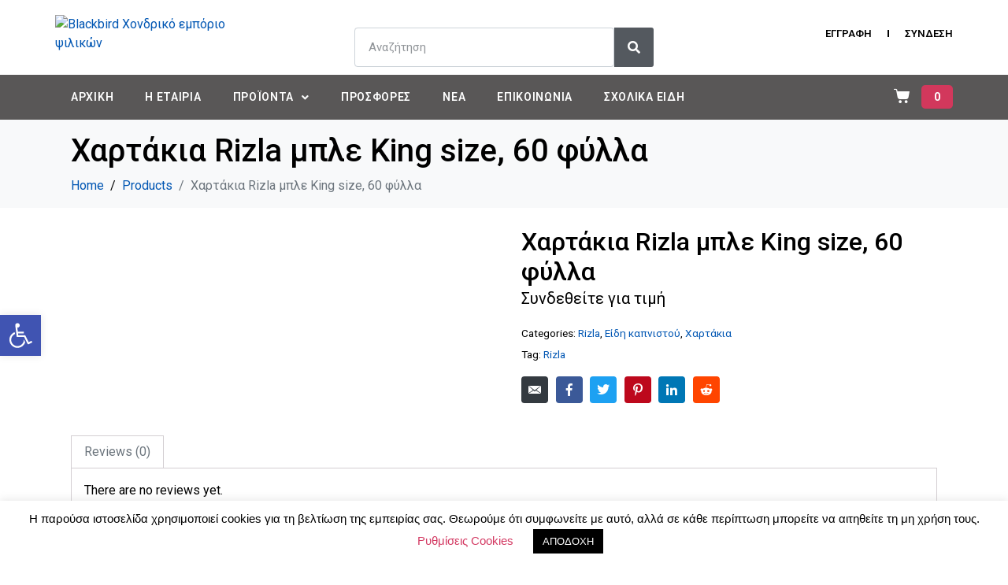

--- FILE ---
content_type: text/html; charset=UTF-8
request_url: https://blackbirdcashandcarry.gr/product/%CF%87%CE%B1%CF%81%CF%84%CE%AC%CE%BA%CE%B9%CE%B1-rizla-%CE%BC%CF%80%CE%BB%CE%B5-king-size/
body_size: 67444
content:
<!DOCTYPE html><html lang="el"><head >	<meta charset="UTF-8" />
	<meta name="viewport" content="width=device-width, initial-scale=1" />
	<title>Χαρτάκια Rizla μπλε King size, 60 φύλλα &#8211; Blackbird Χονδρικό εμπόριο ψιλικών</title>
<meta name='robots' content='max-image-preview:large' />
	<style>img:is([sizes="auto" i], [sizes^="auto," i]) { contain-intrinsic-size: 3000px 1500px }</style>
	<link rel='dns-prefetch' href='//stats.wp.com' />
<link rel='dns-prefetch' href='//www.google.com' />
<link rel="alternate" type="application/rss+xml" title="Ροή RSS &raquo; Blackbird Χονδρικό εμπόριο ψιλικών" href="https://blackbirdcashandcarry.gr/feed/" />
<link rel="alternate" type="application/rss+xml" title="Ροή Σχολίων &raquo; Blackbird Χονδρικό εμπόριο ψιλικών" href="https://blackbirdcashandcarry.gr/comments/feed/" />
<link rel="alternate" type="application/rss+xml" title="Ροή Σχολίων Blackbird Χονδρικό εμπόριο ψιλικών &raquo; Χαρτάκια Rizla μπλε King size, 60 φύλλα" href="https://blackbirdcashandcarry.gr/product/%cf%87%ce%b1%cf%81%cf%84%ce%ac%ce%ba%ce%b9%ce%b1-rizla-%ce%bc%cf%80%ce%bb%ce%b5-king-size/feed/" />
<script type="text/javascript">
/* <![CDATA[ */
window._wpemojiSettings = {"baseUrl":"https:\/\/s.w.org\/images\/core\/emoji\/15.0.3\/72x72\/","ext":".png","svgUrl":"https:\/\/s.w.org\/images\/core\/emoji\/15.0.3\/svg\/","svgExt":".svg","source":{"concatemoji":"https:\/\/blackbirdcashandcarry.gr\/wp-includes\/js\/wp-emoji-release.min.js?ver=6.7.1"}};
/*! This file is auto-generated */
!function(i,n){var o,s,e;function c(e){try{var t={supportTests:e,timestamp:(new Date).valueOf()};sessionStorage.setItem(o,JSON.stringify(t))}catch(e){}}function p(e,t,n){e.clearRect(0,0,e.canvas.width,e.canvas.height),e.fillText(t,0,0);var t=new Uint32Array(e.getImageData(0,0,e.canvas.width,e.canvas.height).data),r=(e.clearRect(0,0,e.canvas.width,e.canvas.height),e.fillText(n,0,0),new Uint32Array(e.getImageData(0,0,e.canvas.width,e.canvas.height).data));return t.every(function(e,t){return e===r[t]})}function u(e,t,n){switch(t){case"flag":return n(e,"\ud83c\udff3\ufe0f\u200d\u26a7\ufe0f","\ud83c\udff3\ufe0f\u200b\u26a7\ufe0f")?!1:!n(e,"\ud83c\uddfa\ud83c\uddf3","\ud83c\uddfa\u200b\ud83c\uddf3")&&!n(e,"\ud83c\udff4\udb40\udc67\udb40\udc62\udb40\udc65\udb40\udc6e\udb40\udc67\udb40\udc7f","\ud83c\udff4\u200b\udb40\udc67\u200b\udb40\udc62\u200b\udb40\udc65\u200b\udb40\udc6e\u200b\udb40\udc67\u200b\udb40\udc7f");case"emoji":return!n(e,"\ud83d\udc26\u200d\u2b1b","\ud83d\udc26\u200b\u2b1b")}return!1}function f(e,t,n){var r="undefined"!=typeof WorkerGlobalScope&&self instanceof WorkerGlobalScope?new OffscreenCanvas(300,150):i.createElement("canvas"),a=r.getContext("2d",{willReadFrequently:!0}),o=(a.textBaseline="top",a.font="600 32px Arial",{});return e.forEach(function(e){o[e]=t(a,e,n)}),o}function t(e){var t=i.createElement("script");t.src=e,t.defer=!0,i.head.appendChild(t)}"undefined"!=typeof Promise&&(o="wpEmojiSettingsSupports",s=["flag","emoji"],n.supports={everything:!0,everythingExceptFlag:!0},e=new Promise(function(e){i.addEventListener("DOMContentLoaded",e,{once:!0})}),new Promise(function(t){var n=function(){try{var e=JSON.parse(sessionStorage.getItem(o));if("object"==typeof e&&"number"==typeof e.timestamp&&(new Date).valueOf()<e.timestamp+604800&&"object"==typeof e.supportTests)return e.supportTests}catch(e){}return null}();if(!n){if("undefined"!=typeof Worker&&"undefined"!=typeof OffscreenCanvas&&"undefined"!=typeof URL&&URL.createObjectURL&&"undefined"!=typeof Blob)try{var e="postMessage("+f.toString()+"("+[JSON.stringify(s),u.toString(),p.toString()].join(",")+"));",r=new Blob([e],{type:"text/javascript"}),a=new Worker(URL.createObjectURL(r),{name:"wpTestEmojiSupports"});return void(a.onmessage=function(e){c(n=e.data),a.terminate(),t(n)})}catch(e){}c(n=f(s,u,p))}t(n)}).then(function(e){for(var t in e)n.supports[t]=e[t],n.supports.everything=n.supports.everything&&n.supports[t],"flag"!==t&&(n.supports.everythingExceptFlag=n.supports.everythingExceptFlag&&n.supports[t]);n.supports.everythingExceptFlag=n.supports.everythingExceptFlag&&!n.supports.flag,n.DOMReady=!1,n.readyCallback=function(){n.DOMReady=!0}}).then(function(){return e}).then(function(){var e;n.supports.everything||(n.readyCallback(),(e=n.source||{}).concatemoji?t(e.concatemoji):e.wpemoji&&e.twemoji&&(t(e.twemoji),t(e.wpemoji)))}))}((window,document),window._wpemojiSettings);
/* ]]> */
</script>

<link rel='stylesheet' id='sweetalert2-css' href='https://blackbirdcashandcarry.gr/wp-content/plugins/user-registration/assets/css/sweetalert2/sweetalert2.min.css?ver=10.16.7' type='text/css' media='all' />
<link rel='stylesheet' id='user-registration-general-css' href='https://blackbirdcashandcarry.gr/wp-content/plugins/user-registration/assets/css/user-registration.css?ver=3.0.1' type='text/css' media='all' />
<link rel='stylesheet' id='user-registration-smallscreen-css' href='https://blackbirdcashandcarry.gr/wp-content/plugins/user-registration/assets/css/user-registration-smallscreen.css?ver=3.0.1' type='text/css' media='only screen and (max-width: 768px)' />
<link rel='stylesheet' id='user-registration-my-account-layout-css' href='https://blackbirdcashandcarry.gr/wp-content/plugins/user-registration/assets/css/my-account-layout.css?ver=3.0.1' type='text/css' media='all' />
<link rel='stylesheet' id='dashicons-css' href='https://blackbirdcashandcarry.gr/wp-includes/css/dashicons.min.css?ver=6.7.1' type='text/css' media='all' />
<link rel='stylesheet' id='jupiterx-child-css' href='https://blackbirdcashandcarry.gr/wp-content/themes/jupiterx-child/assets/css/style.css?ver=6.7.1' type='text/css' media='all' />
<style id='wp-emoji-styles-inline-css' type='text/css'>

	img.wp-smiley, img.emoji {
		display: inline !important;
		border: none !important;
		box-shadow: none !important;
		height: 1em !important;
		width: 1em !important;
		margin: 0 0.07em !important;
		vertical-align: -0.1em !important;
		background: none !important;
		padding: 0 !important;
	}
</style>
<link rel='stylesheet' id='wp-block-library-css' href='https://blackbirdcashandcarry.gr/wp-includes/css/dist/block-library/style.min.css?ver=6.7.1' type='text/css' media='all' />
<style id='wp-block-library-theme-inline-css' type='text/css'>
.wp-block-audio :where(figcaption){color:#555;font-size:13px;text-align:center}.is-dark-theme .wp-block-audio :where(figcaption){color:#ffffffa6}.wp-block-audio{margin:0 0 1em}.wp-block-code{border:1px solid #ccc;border-radius:4px;font-family:Menlo,Consolas,monaco,monospace;padding:.8em 1em}.wp-block-embed :where(figcaption){color:#555;font-size:13px;text-align:center}.is-dark-theme .wp-block-embed :where(figcaption){color:#ffffffa6}.wp-block-embed{margin:0 0 1em}.blocks-gallery-caption{color:#555;font-size:13px;text-align:center}.is-dark-theme .blocks-gallery-caption{color:#ffffffa6}:root :where(.wp-block-image figcaption){color:#555;font-size:13px;text-align:center}.is-dark-theme :root :where(.wp-block-image figcaption){color:#ffffffa6}.wp-block-image{margin:0 0 1em}.wp-block-pullquote{border-bottom:4px solid;border-top:4px solid;color:currentColor;margin-bottom:1.75em}.wp-block-pullquote cite,.wp-block-pullquote footer,.wp-block-pullquote__citation{color:currentColor;font-size:.8125em;font-style:normal;text-transform:uppercase}.wp-block-quote{border-left:.25em solid;margin:0 0 1.75em;padding-left:1em}.wp-block-quote cite,.wp-block-quote footer{color:currentColor;font-size:.8125em;font-style:normal;position:relative}.wp-block-quote:where(.has-text-align-right){border-left:none;border-right:.25em solid;padding-left:0;padding-right:1em}.wp-block-quote:where(.has-text-align-center){border:none;padding-left:0}.wp-block-quote.is-large,.wp-block-quote.is-style-large,.wp-block-quote:where(.is-style-plain){border:none}.wp-block-search .wp-block-search__label{font-weight:700}.wp-block-search__button{border:1px solid #ccc;padding:.375em .625em}:where(.wp-block-group.has-background){padding:1.25em 2.375em}.wp-block-separator.has-css-opacity{opacity:.4}.wp-block-separator{border:none;border-bottom:2px solid;margin-left:auto;margin-right:auto}.wp-block-separator.has-alpha-channel-opacity{opacity:1}.wp-block-separator:not(.is-style-wide):not(.is-style-dots){width:100px}.wp-block-separator.has-background:not(.is-style-dots){border-bottom:none;height:1px}.wp-block-separator.has-background:not(.is-style-wide):not(.is-style-dots){height:2px}.wp-block-table{margin:0 0 1em}.wp-block-table td,.wp-block-table th{word-break:normal}.wp-block-table :where(figcaption){color:#555;font-size:13px;text-align:center}.is-dark-theme .wp-block-table :where(figcaption){color:#ffffffa6}.wp-block-video :where(figcaption){color:#555;font-size:13px;text-align:center}.is-dark-theme .wp-block-video :where(figcaption){color:#ffffffa6}.wp-block-video{margin:0 0 1em}:root :where(.wp-block-template-part.has-background){margin-bottom:0;margin-top:0;padding:1.25em 2.375em}
</style>
<link rel='stylesheet' id='wc-blocks-vendors-style-css' href='https://blackbirdcashandcarry.gr/wp-content/plugins/woocommerce/packages/woocommerce-blocks/build/wc-blocks-vendors-style.css?ver=10.2.3' type='text/css' media='all' />
<link rel='stylesheet' id='wc-blocks-style-css' href='https://blackbirdcashandcarry.gr/wp-content/plugins/woocommerce/packages/woocommerce-blocks/build/wc-blocks-style.css?ver=10.2.3' type='text/css' media='all' />
<link rel='stylesheet' id='jet-engine-frontend-css' href='https://blackbirdcashandcarry.gr/wp-content/plugins/jet-engine/assets/css/frontend.css?ver=3.1.4' type='text/css' media='all' />
<style id='classic-theme-styles-inline-css' type='text/css'>
/*! This file is auto-generated */
.wp-block-button__link{color:#fff;background-color:#32373c;border-radius:9999px;box-shadow:none;text-decoration:none;padding:calc(.667em + 2px) calc(1.333em + 2px);font-size:1.125em}.wp-block-file__button{background:#32373c;color:#fff;text-decoration:none}
</style>
<style id='global-styles-inline-css' type='text/css'>
:root{--wp--preset--aspect-ratio--square: 1;--wp--preset--aspect-ratio--4-3: 4/3;--wp--preset--aspect-ratio--3-4: 3/4;--wp--preset--aspect-ratio--3-2: 3/2;--wp--preset--aspect-ratio--2-3: 2/3;--wp--preset--aspect-ratio--16-9: 16/9;--wp--preset--aspect-ratio--9-16: 9/16;--wp--preset--color--black: #000000;--wp--preset--color--cyan-bluish-gray: #abb8c3;--wp--preset--color--white: #ffffff;--wp--preset--color--pale-pink: #f78da7;--wp--preset--color--vivid-red: #cf2e2e;--wp--preset--color--luminous-vivid-orange: #ff6900;--wp--preset--color--luminous-vivid-amber: #fcb900;--wp--preset--color--light-green-cyan: #7bdcb5;--wp--preset--color--vivid-green-cyan: #00d084;--wp--preset--color--pale-cyan-blue: #8ed1fc;--wp--preset--color--vivid-cyan-blue: #0693e3;--wp--preset--color--vivid-purple: #9b51e0;--wp--preset--gradient--vivid-cyan-blue-to-vivid-purple: linear-gradient(135deg,rgba(6,147,227,1) 0%,rgb(155,81,224) 100%);--wp--preset--gradient--light-green-cyan-to-vivid-green-cyan: linear-gradient(135deg,rgb(122,220,180) 0%,rgb(0,208,130) 100%);--wp--preset--gradient--luminous-vivid-amber-to-luminous-vivid-orange: linear-gradient(135deg,rgba(252,185,0,1) 0%,rgba(255,105,0,1) 100%);--wp--preset--gradient--luminous-vivid-orange-to-vivid-red: linear-gradient(135deg,rgba(255,105,0,1) 0%,rgb(207,46,46) 100%);--wp--preset--gradient--very-light-gray-to-cyan-bluish-gray: linear-gradient(135deg,rgb(238,238,238) 0%,rgb(169,184,195) 100%);--wp--preset--gradient--cool-to-warm-spectrum: linear-gradient(135deg,rgb(74,234,220) 0%,rgb(151,120,209) 20%,rgb(207,42,186) 40%,rgb(238,44,130) 60%,rgb(251,105,98) 80%,rgb(254,248,76) 100%);--wp--preset--gradient--blush-light-purple: linear-gradient(135deg,rgb(255,206,236) 0%,rgb(152,150,240) 100%);--wp--preset--gradient--blush-bordeaux: linear-gradient(135deg,rgb(254,205,165) 0%,rgb(254,45,45) 50%,rgb(107,0,62) 100%);--wp--preset--gradient--luminous-dusk: linear-gradient(135deg,rgb(255,203,112) 0%,rgb(199,81,192) 50%,rgb(65,88,208) 100%);--wp--preset--gradient--pale-ocean: linear-gradient(135deg,rgb(255,245,203) 0%,rgb(182,227,212) 50%,rgb(51,167,181) 100%);--wp--preset--gradient--electric-grass: linear-gradient(135deg,rgb(202,248,128) 0%,rgb(113,206,126) 100%);--wp--preset--gradient--midnight: linear-gradient(135deg,rgb(2,3,129) 0%,rgb(40,116,252) 100%);--wp--preset--font-size--small: 13px;--wp--preset--font-size--medium: 20px;--wp--preset--font-size--large: 36px;--wp--preset--font-size--x-large: 42px;--wp--preset--spacing--20: 0.44rem;--wp--preset--spacing--30: 0.67rem;--wp--preset--spacing--40: 1rem;--wp--preset--spacing--50: 1.5rem;--wp--preset--spacing--60: 2.25rem;--wp--preset--spacing--70: 3.38rem;--wp--preset--spacing--80: 5.06rem;--wp--preset--shadow--natural: 6px 6px 9px rgba(0, 0, 0, 0.2);--wp--preset--shadow--deep: 12px 12px 50px rgba(0, 0, 0, 0.4);--wp--preset--shadow--sharp: 6px 6px 0px rgba(0, 0, 0, 0.2);--wp--preset--shadow--outlined: 6px 6px 0px -3px rgba(255, 255, 255, 1), 6px 6px rgba(0, 0, 0, 1);--wp--preset--shadow--crisp: 6px 6px 0px rgba(0, 0, 0, 1);}:where(.is-layout-flex){gap: 0.5em;}:where(.is-layout-grid){gap: 0.5em;}body .is-layout-flex{display: flex;}.is-layout-flex{flex-wrap: wrap;align-items: center;}.is-layout-flex > :is(*, div){margin: 0;}body .is-layout-grid{display: grid;}.is-layout-grid > :is(*, div){margin: 0;}:where(.wp-block-columns.is-layout-flex){gap: 2em;}:where(.wp-block-columns.is-layout-grid){gap: 2em;}:where(.wp-block-post-template.is-layout-flex){gap: 1.25em;}:where(.wp-block-post-template.is-layout-grid){gap: 1.25em;}.has-black-color{color: var(--wp--preset--color--black) !important;}.has-cyan-bluish-gray-color{color: var(--wp--preset--color--cyan-bluish-gray) !important;}.has-white-color{color: var(--wp--preset--color--white) !important;}.has-pale-pink-color{color: var(--wp--preset--color--pale-pink) !important;}.has-vivid-red-color{color: var(--wp--preset--color--vivid-red) !important;}.has-luminous-vivid-orange-color{color: var(--wp--preset--color--luminous-vivid-orange) !important;}.has-luminous-vivid-amber-color{color: var(--wp--preset--color--luminous-vivid-amber) !important;}.has-light-green-cyan-color{color: var(--wp--preset--color--light-green-cyan) !important;}.has-vivid-green-cyan-color{color: var(--wp--preset--color--vivid-green-cyan) !important;}.has-pale-cyan-blue-color{color: var(--wp--preset--color--pale-cyan-blue) !important;}.has-vivid-cyan-blue-color{color: var(--wp--preset--color--vivid-cyan-blue) !important;}.has-vivid-purple-color{color: var(--wp--preset--color--vivid-purple) !important;}.has-black-background-color{background-color: var(--wp--preset--color--black) !important;}.has-cyan-bluish-gray-background-color{background-color: var(--wp--preset--color--cyan-bluish-gray) !important;}.has-white-background-color{background-color: var(--wp--preset--color--white) !important;}.has-pale-pink-background-color{background-color: var(--wp--preset--color--pale-pink) !important;}.has-vivid-red-background-color{background-color: var(--wp--preset--color--vivid-red) !important;}.has-luminous-vivid-orange-background-color{background-color: var(--wp--preset--color--luminous-vivid-orange) !important;}.has-luminous-vivid-amber-background-color{background-color: var(--wp--preset--color--luminous-vivid-amber) !important;}.has-light-green-cyan-background-color{background-color: var(--wp--preset--color--light-green-cyan) !important;}.has-vivid-green-cyan-background-color{background-color: var(--wp--preset--color--vivid-green-cyan) !important;}.has-pale-cyan-blue-background-color{background-color: var(--wp--preset--color--pale-cyan-blue) !important;}.has-vivid-cyan-blue-background-color{background-color: var(--wp--preset--color--vivid-cyan-blue) !important;}.has-vivid-purple-background-color{background-color: var(--wp--preset--color--vivid-purple) !important;}.has-black-border-color{border-color: var(--wp--preset--color--black) !important;}.has-cyan-bluish-gray-border-color{border-color: var(--wp--preset--color--cyan-bluish-gray) !important;}.has-white-border-color{border-color: var(--wp--preset--color--white) !important;}.has-pale-pink-border-color{border-color: var(--wp--preset--color--pale-pink) !important;}.has-vivid-red-border-color{border-color: var(--wp--preset--color--vivid-red) !important;}.has-luminous-vivid-orange-border-color{border-color: var(--wp--preset--color--luminous-vivid-orange) !important;}.has-luminous-vivid-amber-border-color{border-color: var(--wp--preset--color--luminous-vivid-amber) !important;}.has-light-green-cyan-border-color{border-color: var(--wp--preset--color--light-green-cyan) !important;}.has-vivid-green-cyan-border-color{border-color: var(--wp--preset--color--vivid-green-cyan) !important;}.has-pale-cyan-blue-border-color{border-color: var(--wp--preset--color--pale-cyan-blue) !important;}.has-vivid-cyan-blue-border-color{border-color: var(--wp--preset--color--vivid-cyan-blue) !important;}.has-vivid-purple-border-color{border-color: var(--wp--preset--color--vivid-purple) !important;}.has-vivid-cyan-blue-to-vivid-purple-gradient-background{background: var(--wp--preset--gradient--vivid-cyan-blue-to-vivid-purple) !important;}.has-light-green-cyan-to-vivid-green-cyan-gradient-background{background: var(--wp--preset--gradient--light-green-cyan-to-vivid-green-cyan) !important;}.has-luminous-vivid-amber-to-luminous-vivid-orange-gradient-background{background: var(--wp--preset--gradient--luminous-vivid-amber-to-luminous-vivid-orange) !important;}.has-luminous-vivid-orange-to-vivid-red-gradient-background{background: var(--wp--preset--gradient--luminous-vivid-orange-to-vivid-red) !important;}.has-very-light-gray-to-cyan-bluish-gray-gradient-background{background: var(--wp--preset--gradient--very-light-gray-to-cyan-bluish-gray) !important;}.has-cool-to-warm-spectrum-gradient-background{background: var(--wp--preset--gradient--cool-to-warm-spectrum) !important;}.has-blush-light-purple-gradient-background{background: var(--wp--preset--gradient--blush-light-purple) !important;}.has-blush-bordeaux-gradient-background{background: var(--wp--preset--gradient--blush-bordeaux) !important;}.has-luminous-dusk-gradient-background{background: var(--wp--preset--gradient--luminous-dusk) !important;}.has-pale-ocean-gradient-background{background: var(--wp--preset--gradient--pale-ocean) !important;}.has-electric-grass-gradient-background{background: var(--wp--preset--gradient--electric-grass) !important;}.has-midnight-gradient-background{background: var(--wp--preset--gradient--midnight) !important;}.has-small-font-size{font-size: var(--wp--preset--font-size--small) !important;}.has-medium-font-size{font-size: var(--wp--preset--font-size--medium) !important;}.has-large-font-size{font-size: var(--wp--preset--font-size--large) !important;}.has-x-large-font-size{font-size: var(--wp--preset--font-size--x-large) !important;}
:where(.wp-block-post-template.is-layout-flex){gap: 1.25em;}:where(.wp-block-post-template.is-layout-grid){gap: 1.25em;}
:where(.wp-block-columns.is-layout-flex){gap: 2em;}:where(.wp-block-columns.is-layout-grid){gap: 2em;}
:root :where(.wp-block-pullquote){font-size: 1.5em;line-height: 1.6;}
</style>
<link rel='stylesheet' id='cookie-law-info-css' href='https://blackbirdcashandcarry.gr/wp-content/plugins/cookie-law-info/legacy/public/css/cookie-law-info-public.css?ver=3.0.9' type='text/css' media='all' />
<link rel='stylesheet' id='cookie-law-info-gdpr-css' href='https://blackbirdcashandcarry.gr/wp-content/plugins/cookie-law-info/legacy/public/css/cookie-law-info-gdpr.css?ver=3.0.9' type='text/css' media='all' />
<link rel='stylesheet' id='prflxtrflds_front_stylesheet-css' href='https://blackbirdcashandcarry.gr/wp-content/plugins/profile-extra-fields/css/front_style.css?ver=1.2.4' type='text/css' media='all' />
<link rel='stylesheet' id='photoswipe-css' href='https://blackbirdcashandcarry.gr/wp-content/plugins/woocommerce/assets/css/photoswipe/photoswipe.min.css?ver=7.8.0' type='text/css' media='all' />
<link rel='stylesheet' id='photoswipe-default-skin-css' href='https://blackbirdcashandcarry.gr/wp-content/plugins/woocommerce/assets/css/photoswipe/default-skin/default-skin.min.css?ver=7.8.0' type='text/css' media='all' />
<link rel='stylesheet' id='woocommerce-layout-css' href='https://blackbirdcashandcarry.gr/wp-content/plugins/woocommerce/assets/css/woocommerce-layout.css?ver=7.8.0' type='text/css' media='all' />
<link rel='stylesheet' id='woocommerce-smallscreen-css' href='https://blackbirdcashandcarry.gr/wp-content/plugins/woocommerce/assets/css/woocommerce-smallscreen.css?ver=7.8.0' type='text/css' media='only screen and (max-width: 768px)' />
<link rel='stylesheet' id='woocommerce-general-css' href='https://blackbirdcashandcarry.gr/wp-content/plugins/woocommerce/assets/css/woocommerce.css?ver=7.8.0' type='text/css' media='all' />
<style id='woocommerce-inline-inline-css' type='text/css'>
.woocommerce form .form-row .required { visibility: visible; }
</style>
<link rel='stylesheet' id='select2-css' href='https://blackbirdcashandcarry.gr/wp-content/plugins/user-registration/assets/css/select2/select2.css?ver=4.0.6' type='text/css' media='all' />
<link rel='stylesheet' id='b2bking_main_style-css' href='https://blackbirdcashandcarry.gr/wp-content/plugins/codecanyon-l32L8O1T-b2bking-the-ultimate-woocommerce-b2b-plugin/public/../includes/assets/css/style.css?ver=6.7.1' type='text/css' media='all' />
<link rel='stylesheet' id='dataTables-css' href='https://blackbirdcashandcarry.gr/wp-content/plugins/codecanyon-l32L8O1T-b2bking-the-ultimate-woocommerce-b2b-plugin/public/../includes/assets/lib/dataTables/jquery.dataTables.min.css?ver=6.7.1' type='text/css' media='all' />
<link rel='stylesheet' id='jupiterx-css' href='https://blackbirdcashandcarry.gr/wp-content/uploads/jupiterx/compiler/jupiterx/fe9aa6d.css?ver=3.2.0' type='text/css' media='all' />
<link rel='stylesheet' id='font-awesome-all-css' href='https://blackbirdcashandcarry.gr/wp-content/plugins/jet-menu/assets/public/lib/font-awesome/css/all.min.css?ver=5.12.0' type='text/css' media='all' />
<link rel='stylesheet' id='font-awesome-v4-shims-css' href='https://blackbirdcashandcarry.gr/wp-content/plugins/jet-menu/assets/public/lib/font-awesome/css/v4-shims.min.css?ver=5.12.0' type='text/css' media='all' />
<link rel='stylesheet' id='jet-menu-public-styles-css' href='https://blackbirdcashandcarry.gr/wp-content/plugins/jet-menu/assets/public/css/public.css?ver=2.2.4' type='text/css' media='all' />
<link rel='stylesheet' id='jet-menu-general-css' href='https://blackbirdcashandcarry.gr/wp-content/uploads/jet-menu/jet-menu-general.css?ver=1653320133' type='text/css' media='all' />
<link rel='stylesheet' id='jet-popup-frontend-css' href='https://blackbirdcashandcarry.gr/wp-content/plugins/jet-popup/assets/css/jet-popup-frontend.css?ver=2.0.0' type='text/css' media='all' />
<link rel='stylesheet' id='jet-woo-builder-css' href='https://blackbirdcashandcarry.gr/wp-content/plugins/jet-woo-builder/assets/css/frontend.css?ver=2.1.4' type='text/css' media='all' />
<style id='jet-woo-builder-inline-css' type='text/css'>
@font-face {
				font-family: "WooCommerce";
				src: url("https://blackbirdcashandcarry.gr/wp-content/plugins/woocommerce/assets/fonts/WooCommerce.eot");
				src: url("https://blackbirdcashandcarry.gr/wp-content/plugins/woocommerce/assets/fonts/WooCommerce.eot?#iefix") format("embedded-opentype"),
					url("https://blackbirdcashandcarry.gr/wp-content/plugins/woocommerce/assets/fonts/WooCommerce.woff") format("woff"),
					url("https://blackbirdcashandcarry.gr/wp-content/plugins/woocommerce/assets/fonts/WooCommerce.ttf") format("truetype"),
					url("https://blackbirdcashandcarry.gr/wp-content/plugins/woocommerce/assets/fonts/WooCommerce.svg#WooCommerce") format("svg");
				font-weight: normal;
				font-style: normal;
			}
</style>
<link rel='stylesheet' id='jet-woo-builder-frontend-css' href='https://blackbirdcashandcarry.gr/wp-content/plugins/jet-woo-builder/assets/css/lib/jetwoobuilder-frontend-font/css/jetwoobuilder-frontend-font.css?ver=2.1.4' type='text/css' media='all' />
<link rel='stylesheet' id='jet-woo-builder-jupiterx-css' href='https://blackbirdcashandcarry.gr/wp-content/plugins/jet-woo-builder/includes/compatibility/packages/themes/jupiterx/assets/css/style.css?ver=2.1.4' type='text/css' media='all' />
<link rel='stylesheet' id='jupiterx-elements-dynamic-styles-css' href='https://blackbirdcashandcarry.gr/wp-content/uploads/jupiterx/compiler/jupiterx-elements-dynamic-styles/485a3ec.css?ver=3.2.0' type='text/css' media='all' />
<link rel='stylesheet' id='pojo-a11y-css' href='https://blackbirdcashandcarry.gr/wp-content/plugins/pojo-accessibility/assets/css/style.min.css?ver=1.0.0' type='text/css' media='all' />
<link rel='stylesheet' id='ms-main-css' href='https://blackbirdcashandcarry.gr/wp-content/plugins/masterslider/public/assets/css/masterslider.main.css?ver=3.5.9' type='text/css' media='all' />
<link rel='stylesheet' id='ms-custom-css' href='https://blackbirdcashandcarry.gr/wp-content/uploads/masterslider/custom.css?ver=14' type='text/css' media='all' />
<link rel='stylesheet' id='jet-elements-css' href='https://blackbirdcashandcarry.gr/wp-content/plugins/jet-elements/assets/css/jet-elements.css?ver=2.6.9' type='text/css' media='all' />
<link rel='stylesheet' id='jet-elements-skin-css' href='https://blackbirdcashandcarry.gr/wp-content/plugins/jet-elements/assets/css/jet-elements-skin.css?ver=2.6.9' type='text/css' media='all' />
<link rel='stylesheet' id='elementor-icons-css' href='https://blackbirdcashandcarry.gr/wp-content/plugins/elementor/assets/lib/eicons/css/elementor-icons.min.css?ver=5.20.0' type='text/css' media='all' />
<link rel='stylesheet' id='elementor-frontend-legacy-css' href='https://blackbirdcashandcarry.gr/wp-content/plugins/elementor/assets/css/frontend-legacy.min.css?ver=3.14.0' type='text/css' media='all' />
<link rel='stylesheet' id='elementor-frontend-css' href='https://blackbirdcashandcarry.gr/wp-content/plugins/elementor/assets/css/frontend.min.css?ver=3.14.0' type='text/css' media='all' />
<link rel='stylesheet' id='swiper-css' href='https://blackbirdcashandcarry.gr/wp-content/plugins/elementor/assets/lib/swiper/css/swiper.min.css?ver=5.3.6' type='text/css' media='all' />
<link rel='stylesheet' id='font-awesome-css' href='https://blackbirdcashandcarry.gr/wp-content/plugins/elementor/assets/lib/font-awesome/css/font-awesome.min.css?ver=4.7.0' type='text/css' media='all' />
<link rel='stylesheet' id='jupiterx-core-raven-frontend-css' href='https://blackbirdcashandcarry.gr/wp-content/plugins/jupiterx-core/includes/extensions/raven/assets/css/frontend.min.css?ver=6.7.1' type='text/css' media='all' />
<link rel='stylesheet' id='elementor-post-1160-css' href='https://blackbirdcashandcarry.gr/wp-content/uploads/elementor/css/post-1160.css?ver=1735759296' type='text/css' media='all' />
<link rel='stylesheet' id='elementor-pro-css' href='https://blackbirdcashandcarry.gr/wp-content/plugins/elementor-pro/assets/css/frontend.min.css?ver=3.14.0' type='text/css' media='all' />
<link rel='stylesheet' id='jet-blog-css' href='https://blackbirdcashandcarry.gr/wp-content/plugins/jet-blog/assets/css/jet-blog.css?ver=2.3.1' type='text/css' media='all' />
<link rel='stylesheet' id='jet-tabs-frontend-css' href='https://blackbirdcashandcarry.gr/wp-content/plugins/jet-tabs/assets/css/jet-tabs-frontend.css?ver=2.1.21' type='text/css' media='all' />
<link rel='stylesheet' id='flatpickr-css' href='https://blackbirdcashandcarry.gr/wp-content/plugins/user-registration/assets/css/flatpickr/flatpickr.min.css?ver=4.6.9' type='text/css' media='all' />
<link rel='stylesheet' id='elementor-global-css' href='https://blackbirdcashandcarry.gr/wp-content/uploads/elementor/css/global.css?ver=1735759299' type='text/css' media='all' />
<link rel='stylesheet' id='elementor-post-48-css' href='https://blackbirdcashandcarry.gr/wp-content/uploads/elementor/css/post-48.css?ver=1747399044' type='text/css' media='all' />
<link rel='stylesheet' id='elementor-post-52-css' href='https://blackbirdcashandcarry.gr/wp-content/uploads/elementor/css/post-52.css?ver=1735759300' type='text/css' media='all' />
<link rel='stylesheet' id='elementor-post-50-css' href='https://blackbirdcashandcarry.gr/wp-content/uploads/elementor/css/post-50.css?ver=1743070443' type='text/css' media='all' />
<link rel='stylesheet' id='google-fonts-1-css' href='https://fonts.googleapis.com/css?family=Roboto%3A100%2C100italic%2C200%2C200italic%2C300%2C300italic%2C400%2C400italic%2C500%2C500italic%2C600%2C600italic%2C700%2C700italic%2C800%2C800italic%2C900%2C900italic%7CRoboto+Slab%3A100%2C100italic%2C200%2C200italic%2C300%2C300italic%2C400%2C400italic%2C500%2C500italic%2C600%2C600italic%2C700%2C700italic%2C800%2C800italic%2C900%2C900italic%7CPoppins%3A100%2C100italic%2C200%2C200italic%2C300%2C300italic%2C400%2C400italic%2C500%2C500italic%2C600%2C600italic%2C700%2C700italic%2C800%2C800italic%2C900%2C900italic&#038;display=auto&#038;subset=greek&#038;ver=6.7.1' type='text/css' media='all' />
<link rel='stylesheet' id='elementor-icons-shared-0-css' href='https://blackbirdcashandcarry.gr/wp-content/plugins/elementor/assets/lib/font-awesome/css/fontawesome.min.css?ver=5.15.3' type='text/css' media='all' />
<link rel='stylesheet' id='elementor-icons-fa-solid-css' href='https://blackbirdcashandcarry.gr/wp-content/plugins/elementor/assets/lib/font-awesome/css/solid.min.css?ver=5.15.3' type='text/css' media='all' />
<link rel="preconnect" href="https://fonts.gstatic.com/" crossorigin><script type="text/javascript" src="https://blackbirdcashandcarry.gr/wp-includes/js/dist/hooks.min.js?ver=4d63a3d491d11ffd8ac6" id="wp-hooks-js"></script>
<script type="text/javascript" src="https://stats.wp.com/w.js?ver=202603" id="woo-tracks-js"></script>
<script type="text/javascript" src="https://blackbirdcashandcarry.gr/wp-includes/js/jquery/jquery.min.js?ver=3.7.1" id="jquery-core-js"></script>
<script type="text/javascript" src="https://blackbirdcashandcarry.gr/wp-includes/js/jquery/jquery-migrate.min.js?ver=3.4.1" id="jquery-migrate-js"></script>
<script type="text/javascript" src="https://blackbirdcashandcarry.gr/wp-content/plugins/masterslider/includes/modules/elementor/assets/js/elementor-widgets.js?ver=3.5.9" id="masterslider-elementor-widgets-js"></script>
<script type="text/javascript" id="cookie-law-info-js-extra">
/* <![CDATA[ */
var Cli_Data = {"nn_cookie_ids":[],"cookielist":[],"non_necessary_cookies":[],"ccpaEnabled":"","ccpaRegionBased":"","ccpaBarEnabled":"","strictlyEnabled":["necessary","obligatoire"],"ccpaType":"gdpr","js_blocking":"","custom_integration":"","triggerDomRefresh":"","secure_cookies":""};
var cli_cookiebar_settings = {"animate_speed_hide":"500","animate_speed_show":"500","background":"#FFF","border":"#b1a6a6c2","border_on":"","button_1_button_colour":"#000","button_1_button_hover":"#000000","button_1_link_colour":"#fff","button_1_as_button":"1","button_1_new_win":"","button_2_button_colour":"#333","button_2_button_hover":"#292929","button_2_link_colour":"#444","button_2_as_button":"","button_2_hidebar":"","button_3_button_colour":"#000","button_3_button_hover":"#000000","button_3_link_colour":"#fff","button_3_as_button":"1","button_3_new_win":"","button_4_button_colour":"#000","button_4_button_hover":"#000000","button_4_link_colour":"#d33962","button_4_as_button":"","button_7_button_colour":"#000000","button_7_button_hover":"#000000","button_7_link_colour":"#fff","button_7_as_button":"1","button_7_new_win":"","font_family":"inherit","header_fix":"","notify_animate_hide":"1","notify_animate_show":"","notify_div_id":"#cookie-law-info-bar","notify_position_horizontal":"right","notify_position_vertical":"bottom","scroll_close":"","scroll_close_reload":"","accept_close_reload":"","reject_close_reload":"","showagain_tab":"1","showagain_background":"#fff","showagain_border":"#000","showagain_div_id":"#cookie-law-info-again","showagain_x_position":"100px","text":"#000","show_once_yn":"","show_once":"10000","logging_on":"","as_popup":"","popup_overlay":"1","bar_heading_text":"","cookie_bar_as":"banner","popup_showagain_position":"bottom-right","widget_position":"left"};
var log_object = {"ajax_url":"https:\/\/blackbirdcashandcarry.gr\/wp-admin\/admin-ajax.php"};
/* ]]> */
</script>
<script type="text/javascript" src="https://blackbirdcashandcarry.gr/wp-content/plugins/cookie-law-info/legacy/public/js/cookie-law-info-public.js?ver=3.0.9" id="cookie-law-info-js"></script>
<script type="text/javascript" src="https://blackbirdcashandcarry.gr/wp-content/plugins/recaptcha-woo/js/rcfwc.js?ver=1.0" id="rcfwc-js-js" defer="defer" data-wp-strategy="defer"></script>
<script type="text/javascript" src="https://www.google.com/recaptcha/api.js?explicit&amp;hl=el" id="recaptcha-js" defer="defer" data-wp-strategy="defer"></script>
<script type="text/javascript" src="https://blackbirdcashandcarry.gr/wp-content/themes/jupiterx/lib/assets/dist/js/utils.min.js?ver=3.2.0" id="jupiterx-utils-js"></script>
<link rel="https://api.w.org/" href="https://blackbirdcashandcarry.gr/wp-json/" /><link rel="alternate" title="JSON" type="application/json" href="https://blackbirdcashandcarry.gr/wp-json/wp/v2/product/1831" /><link rel="EditURI" type="application/rsd+xml" title="RSD" href="https://blackbirdcashandcarry.gr/xmlrpc.php?rsd" />
<meta name="generator" content="WordPress 6.7.1" />
<meta name="generator" content="WooCommerce 7.8.0" />
<link rel="canonical" href="https://blackbirdcashandcarry.gr/product/%cf%87%ce%b1%cf%81%cf%84%ce%ac%ce%ba%ce%b9%ce%b1-rizla-%ce%bc%cf%80%ce%bb%ce%b5-king-size/" />
<link rel='shortlink' href='https://blackbirdcashandcarry.gr/?p=1831' />
<link rel="alternate" title="oEmbed (JSON)" type="application/json+oembed" href="https://blackbirdcashandcarry.gr/wp-json/oembed/1.0/embed?url=https%3A%2F%2Fblackbirdcashandcarry.gr%2Fproduct%2F%25cf%2587%25ce%25b1%25cf%2581%25cf%2584%25ce%25ac%25ce%25ba%25ce%25b9%25ce%25b1-rizla-%25ce%25bc%25cf%2580%25ce%25bb%25ce%25b5-king-size%2F" />
<link rel="alternate" title="oEmbed (XML)" type="text/xml+oembed" href="https://blackbirdcashandcarry.gr/wp-json/oembed/1.0/embed?url=https%3A%2F%2Fblackbirdcashandcarry.gr%2Fproduct%2F%25cf%2587%25ce%25b1%25cf%2581%25cf%2584%25ce%25ac%25ce%25ba%25ce%25b9%25ce%25b1-rizla-%25ce%25bc%25cf%2580%25ce%25bb%25ce%25b5-king-size%2F&#038;format=xml" />
<script>var ms_grabbing_curosr='https://blackbirdcashandcarry.gr/wp-content/plugins/masterslider/public/assets/css/common/grabbing.cur',ms_grab_curosr='https://blackbirdcashandcarry.gr/wp-content/plugins/masterslider/public/assets/css/common/grab.cur';</script>
<meta name="generator" content="MasterSlider 3.5.9 - Responsive Touch Image Slider" />
	<noscript><style>.woocommerce-product-gallery{ opacity: 1 !important; }</style></noscript>
	<meta name="generator" content="Elementor 3.14.0; features: a11y_improvements, additional_custom_breakpoints; settings: css_print_method-external, google_font-enabled, font_display-auto">
<style type="text/css">.recentcomments a{display:inline !important;padding:0 !important;margin:0 !important;}</style><style type="text/css">
#pojo-a11y-toolbar .pojo-a11y-toolbar-toggle a{ background-color: #4054b2;	color: #ffffff;}
#pojo-a11y-toolbar .pojo-a11y-toolbar-overlay, #pojo-a11y-toolbar .pojo-a11y-toolbar-overlay ul.pojo-a11y-toolbar-items.pojo-a11y-links{ border-color: #4054b2;}
body.pojo-a11y-focusable a:focus{ outline-style: solid !important;	outline-width: 1px !important;	outline-color: #FF0000 !important;}
#pojo-a11y-toolbar{ top: 400px !important;}
#pojo-a11y-toolbar .pojo-a11y-toolbar-overlay{ background-color: #ffffff;}
#pojo-a11y-toolbar .pojo-a11y-toolbar-overlay ul.pojo-a11y-toolbar-items li.pojo-a11y-toolbar-item a, #pojo-a11y-toolbar .pojo-a11y-toolbar-overlay p.pojo-a11y-toolbar-title{ color: #333333;}
#pojo-a11y-toolbar .pojo-a11y-toolbar-overlay ul.pojo-a11y-toolbar-items li.pojo-a11y-toolbar-item a.active{ background-color: #4054b2;	color: #ffffff;}
@media (max-width: 767px) { #pojo-a11y-toolbar { top: 400px !important; } }</style><link rel="Shortcut Icon" href="https://blackbirdcashandcarry.gr/wp-content/themes/jupiterx/lib/favicon.ico" type="image/x-icon"/>		<style type="text/css" id="wp-custom-css">
			.col-1 {
	max-width:100%;
}
.woocommerce .price del {
	color:#fe5919 !important;
}
.b2bking_registration_roles_dropdown_section{
	display:none !important;
}		</style>
		</head><body class="product-template-default single single-product postid-1831 no-js theme-jupiterx _masterslider _msp_version_3.5.9 user-registration-page woocommerce woocommerce-page woocommerce-no-js jet-desktop-menu-active jupiterx-product-template-1 elementor-default elementor-kit-1160 jupiterx-header-fixed" itemscope="itemscope" itemtype="http://schema.org/WebPage"><a class="jupiterx-a11y jupiterx-a11y-skip-navigation-link" href="#jupiterx-main">Skip to content</a><div class="jupiterx-site"><header class="jupiterx-header jupiterx-header-custom" data-jupiterx-settings="{&quot;breakpoint&quot;:&quot;767.98&quot;,&quot;template&quot;:&quot;48&quot;,&quot;stickyTemplate&quot;:&quot;52&quot;,&quot;behavior&quot;:&quot;fixed&quot;,&quot;position&quot;:&quot;top&quot;}" role="banner" itemscope="itemscope" itemtype="http://schema.org/WPHeader">		<div data-elementor-type="header" data-elementor-id="48" class="elementor elementor-48" data-elementor-post-type="elementor_library">
					<div class="elementor-section-wrap">
								<section class="elementor-section elementor-top-section elementor-element elementor-element-7449711b elementor-hidden-phone elementor-hidden-tablet elementor-section-boxed elementor-section-height-default elementor-section-height-default" data-id="7449711b" data-element_type="section" data-settings="{&quot;jet_parallax_layout_list&quot;:[{&quot;_id&quot;:&quot;acbd263&quot;,&quot;jet_parallax_layout_speed&quot;:{&quot;unit&quot;:&quot;%&quot;,&quot;size&quot;:&quot;50&quot;,&quot;sizes&quot;:[]},&quot;jet_parallax_layout_bg_x&quot;:&quot;50&quot;,&quot;jet_parallax_layout_bg_y&quot;:&quot;50&quot;,&quot;jet_parallax_layout_image&quot;:{&quot;url&quot;:&quot;&quot;,&quot;id&quot;:&quot;&quot;,&quot;size&quot;:&quot;&quot;},&quot;jet_parallax_layout_image_tablet&quot;:{&quot;url&quot;:&quot;&quot;,&quot;id&quot;:&quot;&quot;,&quot;size&quot;:&quot;&quot;},&quot;jet_parallax_layout_image_mobile&quot;:{&quot;url&quot;:&quot;&quot;,&quot;id&quot;:&quot;&quot;,&quot;size&quot;:&quot;&quot;},&quot;jet_parallax_layout_type&quot;:&quot;scroll&quot;,&quot;jet_parallax_layout_direction&quot;:null,&quot;jet_parallax_layout_fx_direction&quot;:null,&quot;jet_parallax_layout_z_index&quot;:&quot;&quot;,&quot;jet_parallax_layout_bg_x_tablet&quot;:&quot;&quot;,&quot;jet_parallax_layout_bg_x_mobile&quot;:&quot;&quot;,&quot;jet_parallax_layout_bg_y_tablet&quot;:&quot;&quot;,&quot;jet_parallax_layout_bg_y_mobile&quot;:&quot;&quot;,&quot;jet_parallax_layout_bg_size&quot;:&quot;auto&quot;,&quot;jet_parallax_layout_bg_size_tablet&quot;:&quot;&quot;,&quot;jet_parallax_layout_bg_size_mobile&quot;:&quot;&quot;,&quot;jet_parallax_layout_animation_prop&quot;:&quot;transform&quot;,&quot;jet_parallax_layout_on&quot;:[&quot;desktop&quot;,&quot;tablet&quot;]}],&quot;background_background&quot;:&quot;classic&quot;}">
						<div class="elementor-container elementor-column-gap-no">
							<div class="elementor-row">
					<div class="elementor-column elementor-col-33 elementor-top-column elementor-element elementor-element-6209fa6a elementor-hidden-phone" data-id="6209fa6a" data-element_type="column">
			<div class="elementor-column-wrap elementor-element-populated">
							<div class="elementor-widget-wrap">
						<div class="elementor-element elementor-element-6366d352 elementor-widget elementor-widget-raven-site-logo" data-id="6366d352" data-element_type="widget" data-widget_type="raven-site-logo.default">
				<div class="elementor-widget-container">
					<div class="raven-widget-wrapper">
			<div class="raven-site-logo raven-site-logo-customizer">
									<a class="raven-site-logo-link" href="https://blackbirdcashandcarry.gr">
								<picture><img src="http://blackbirdcashandcarry.gr/wp-content/uploads/2022/10/black_logo.jpg" alt="Blackbird Χονδρικό εμπόριο ψιλικών" data-no-lazy="1" /></picture>									</a>
							</div>
		</div>
				</div>
				</div>
						</div>
					</div>
		</div>
				<div class="elementor-column elementor-col-33 elementor-top-column elementor-element elementor-element-c49ed5c" data-id="c49ed5c" data-element_type="column">
			<div class="elementor-column-wrap elementor-element-populated">
							<div class="elementor-widget-wrap">
						<div class="elementor-element elementor-element-36f79bc elementor-search-form--skin-classic elementor-search-form--button-type-icon elementor-search-form--icon-search elementor-widget elementor-widget-search-form" data-id="36f79bc" data-element_type="widget" data-settings="{&quot;skin&quot;:&quot;classic&quot;}" data-widget_type="search-form.default">
				<div class="elementor-widget-container">
					<form class="elementor-search-form" action="https://blackbirdcashandcarry.gr" method="get" role="search">
									<div class="elementor-search-form__container">
				<label class="elementor-screen-only" for="elementor-search-form-36f79bc">Search</label>

				
				<input id="elementor-search-form-36f79bc" placeholder="Αναζήτηση" class="elementor-search-form__input" type="search" name="s" value="">
				
									<button class="elementor-search-form__submit" type="submit" aria-label="Search">
													<i aria-hidden="true" class="fas fa-search"></i>							<span class="elementor-screen-only">Search</span>
											</button>
				
							</div>
		</form>
				</div>
				</div>
						</div>
					</div>
		</div>
				<div class="elementor-column elementor-col-33 elementor-top-column elementor-element elementor-element-418d6549 elementor-hidden-phone" data-id="418d6549" data-element_type="column">
			<div class="elementor-column-wrap elementor-element-populated">
							<div class="elementor-widget-wrap">
						<div class="elementor-element elementor-element-f4372f2 elementor-icon-list--layout-inline elementor-align-right elementor-mobile-align-center elementor-list-item-link-full_width elementor-widget elementor-widget-icon-list" data-id="f4372f2" data-element_type="widget" data-widget_type="icon-list.default">
				<div class="elementor-widget-container">
					<ul class="elementor-icon-list-items elementor-inline-items">
							<li class="elementor-icon-list-item elementor-inline-item">
											<a href="/my-account">

											<span class="elementor-icon-list-text">ΕΓΓΡΑΦΗ</span>
											</a>
									</li>
								<li class="elementor-icon-list-item elementor-inline-item">
											<a href="/my-account">

											<span class="elementor-icon-list-text">ΣΥΝΔΕΣΗ</span>
											</a>
									</li>
						</ul>
				</div>
				</div>
						</div>
					</div>
		</div>
								</div>
					</div>
		</section>
				<section class="elementor-section elementor-top-section elementor-element elementor-element-66d34a9c elementor-hidden-desktop elementor-section-boxed elementor-section-height-default elementor-section-height-default" data-id="66d34a9c" data-element_type="section" data-settings="{&quot;jet_parallax_layout_list&quot;:[{&quot;_id&quot;:&quot;acbd263&quot;,&quot;jet_parallax_layout_speed&quot;:{&quot;unit&quot;:&quot;%&quot;,&quot;size&quot;:&quot;50&quot;,&quot;sizes&quot;:[]},&quot;jet_parallax_layout_bg_x&quot;:&quot;50&quot;,&quot;jet_parallax_layout_bg_y&quot;:&quot;50&quot;,&quot;jet_parallax_layout_image&quot;:{&quot;url&quot;:&quot;&quot;,&quot;id&quot;:&quot;&quot;,&quot;size&quot;:&quot;&quot;},&quot;jet_parallax_layout_image_tablet&quot;:{&quot;url&quot;:&quot;&quot;,&quot;id&quot;:&quot;&quot;,&quot;size&quot;:&quot;&quot;},&quot;jet_parallax_layout_image_mobile&quot;:{&quot;url&quot;:&quot;&quot;,&quot;id&quot;:&quot;&quot;,&quot;size&quot;:&quot;&quot;},&quot;jet_parallax_layout_type&quot;:&quot;scroll&quot;,&quot;jet_parallax_layout_direction&quot;:null,&quot;jet_parallax_layout_fx_direction&quot;:null,&quot;jet_parallax_layout_z_index&quot;:&quot;&quot;,&quot;jet_parallax_layout_bg_x_tablet&quot;:&quot;&quot;,&quot;jet_parallax_layout_bg_x_mobile&quot;:&quot;&quot;,&quot;jet_parallax_layout_bg_y_tablet&quot;:&quot;&quot;,&quot;jet_parallax_layout_bg_y_mobile&quot;:&quot;&quot;,&quot;jet_parallax_layout_bg_size&quot;:&quot;auto&quot;,&quot;jet_parallax_layout_bg_size_tablet&quot;:&quot;&quot;,&quot;jet_parallax_layout_bg_size_mobile&quot;:&quot;&quot;,&quot;jet_parallax_layout_animation_prop&quot;:&quot;transform&quot;,&quot;jet_parallax_layout_on&quot;:[&quot;desktop&quot;,&quot;tablet&quot;]}],&quot;background_background&quot;:&quot;classic&quot;}">
						<div class="elementor-container elementor-column-gap-no">
							<div class="elementor-row">
					<div class="elementor-column elementor-col-33 elementor-top-column elementor-element elementor-element-3db159e4" data-id="3db159e4" data-element_type="column">
			<div class="elementor-column-wrap elementor-element-populated">
							<div class="elementor-widget-wrap">
						<div class="elementor-element elementor-element-67db766f elementor-widget elementor-widget-raven-site-logo" data-id="67db766f" data-element_type="widget" data-widget_type="raven-site-logo.default">
				<div class="elementor-widget-container">
					<div class="raven-widget-wrapper">
			<div class="raven-site-logo raven-site-logo-customizer">
									<a class="raven-site-logo-link" href="https://blackbirdcashandcarry.gr">
								<picture><img src="http://blackbirdcashandcarry.gr/wp-content/uploads/2022/10/black_logo.jpg" alt="Blackbird Χονδρικό εμπόριο ψιλικών" data-no-lazy="1" /></picture>									</a>
							</div>
		</div>
				</div>
				</div>
						</div>
					</div>
		</div>
				<div class="elementor-column elementor-col-33 elementor-top-column elementor-element elementor-element-0236c62 elementor-hidden-phone" data-id="0236c62" data-element_type="column">
			<div class="elementor-column-wrap elementor-element-populated">
							<div class="elementor-widget-wrap">
						<div class="elementor-element elementor-element-2c85327 elementor-icon-list--layout-inline elementor-align-center elementor-mobile-align-center elementor-list-item-link-full_width elementor-widget elementor-widget-icon-list" data-id="2c85327" data-element_type="widget" data-widget_type="icon-list.default">
				<div class="elementor-widget-container">
					<ul class="elementor-icon-list-items elementor-inline-items">
							<li class="elementor-icon-list-item elementor-inline-item">
											<a href="/my-account">

											<span class="elementor-icon-list-text">ΕΓΓΡΑΦΗ</span>
											</a>
									</li>
								<li class="elementor-icon-list-item elementor-inline-item">
											<a href="/my-account">

											<span class="elementor-icon-list-text">ΣΥΝΔΕΣΗ</span>
											</a>
									</li>
						</ul>
		<link rel="stylesheet" href="https://blackbirdcashandcarry.gr/wp-content/plugins/elementor/assets/css/widget-icon-list.min.css">		</div>
				</div>
						</div>
					</div>
		</div>
				<div class="elementor-column elementor-col-33 elementor-top-column elementor-element elementor-element-10250ac raven-column-flex-end raven-column-flex-horizontal" data-id="10250ac" data-element_type="column">
			<div class="elementor-column-wrap elementor-element-populated">
							<div class="elementor-widget-wrap">
						<div class="elementor-element elementor-element-4fb253e elementor-search-form--skin-full_screen elementor-widget elementor-widget-search-form" data-id="4fb253e" data-element_type="widget" data-settings="{&quot;skin&quot;:&quot;full_screen&quot;}" data-widget_type="search-form.default">
				<div class="elementor-widget-container">
					<form class="elementor-search-form" action="https://blackbirdcashandcarry.gr" method="get" role="search">
									<div class="elementor-search-form__toggle" tabindex="0" role="button">
				<i aria-hidden="true" class="fas fa-search"></i>				<span class="elementor-screen-only">Search</span>
			</div>
						<div class="elementor-search-form__container">
				<label class="elementor-screen-only" for="elementor-search-form-4fb253e">Search</label>

				
				<input id="elementor-search-form-4fb253e" placeholder="Αναζήτηση" class="elementor-search-form__input" type="search" name="s" value="">
				
				
								<div class="dialog-lightbox-close-button dialog-close-button" role="button" tabindex="0">
					<i aria-hidden="true" class="eicon-close"></i>					<span class="elementor-screen-only">Close this search box.</span>
				</div>
							</div>
		</form>
				</div>
				</div>
				<div class="elementor-element elementor-element-f99834a elementor-widget elementor-widget-raven-shopping-cart" data-id="f99834a" data-element_type="widget" data-widget_type="raven-shopping-cart.default">
				<div class="elementor-widget-container">
					<div class="raven-shopping-cart-wrap">
			<a class="raven-shopping-cart" href="https://blackbirdcashandcarry.gr/cart/">
				<span class="raven-shopping-cart-icon jupiterx-icon-shopping-cart-6"></span>
				<span class="raven-shopping-cart-count">0</span>
			</a>
					</div>
				</div>
				</div>
				<div class="elementor-element elementor-element-d78a829 raven-breakpoint-tablet raven-nav-menu-stretch raven-nav-menu-align-left raven-mobile-nav-menu-align-left elementor-widget elementor-widget-raven-nav-menu" data-id="d78a829" data-element_type="widget" data-settings="{&quot;submenu_space_between&quot;:{&quot;unit&quot;:&quot;px&quot;,&quot;size&quot;:31,&quot;sizes&quot;:[]},&quot;submenu_icon&quot;:&quot;&lt;svg 0=\&quot;fas fa-chevron-down\&quot; class=\&quot;e-font-icon-svg e-fas-chevron-down\&quot;&gt;\n\t\t\t\t\t&lt;use xlink:href=\&quot;#fas-chevron-down\&quot;&gt;\n\t\t\t\t\t\t&lt;symbol id=\&quot;fas-chevron-down\&quot; viewBox=\&quot;0 0 448 512\&quot;&gt;\n\t\t\t\t\t\t\t&lt;path d=\&quot;M207.029 381.476L12.686 187.132c-9.373-9.373-9.373-24.569 0-33.941l22.667-22.667c9.357-9.357 24.522-9.375 33.901-.04L224 284.505l154.745-154.021c9.379-9.335 24.544-9.317 33.901.04l22.667 22.667c9.373 9.373 9.373 24.569 0 33.941L240.971 381.476c-9.373 9.372-24.569 9.372-33.942 0z\&quot;&gt;&lt;\/path&gt;\n\t\t\t\t\t\t&lt;\/symbol&gt;\n\t\t\t\t\t&lt;\/use&gt;\n\t\t\t\t&lt;\/svg&gt;&quot;,&quot;full_width&quot;:&quot;stretch&quot;,&quot;mobile_layout&quot;:&quot;dropdown&quot;,&quot;submenu_opening_position&quot;:&quot;bottom&quot;}" data-widget_type="raven-nav-menu.default">
				<div class="elementor-widget-container">
					<nav class="raven-nav-menu-main raven-nav-menu-horizontal raven-nav-menu-tablet- raven-nav-menu-mobile- raven-nav-icons-hidden-tablet raven-nav-icons-hidden-mobile">
			<ul id="menu-d78a829" class="raven-nav-menu"><li class="menu-item menu-item-type-post_type menu-item-object-page menu-item-home menu-item-1316"><a href="https://blackbirdcashandcarry.gr/" class="raven-menu-item raven-link-item ">Αρχική</a></li>
<li class="menu-item menu-item-type-post_type menu-item-object-page menu-item-4406"><a href="https://blackbirdcashandcarry.gr/about-us-2/" class="raven-menu-item raven-link-item ">Η εταιρία</a></li>
<li class="menu-item menu-item-type-post_type menu-item-object-page menu-item-has-children current_page_parent menu-item-1317"><a href="https://blackbirdcashandcarry.gr/shop/" class="raven-menu-item raven-link-item ">Προϊόντα</a>
<ul class="0 sub-menu raven-submenu">
	<li class="menu-item menu-item-type-taxonomy menu-item-object-product_cat menu-item-has-children menu-item-1318"><a href="https://blackbirdcashandcarry.gr/product-category/paixnidia/" class="raven-submenu-item raven-link-item ">Παιχνίδια</a>
	<ul class="1 sub-menu raven-submenu">
		<li class="menu-item menu-item-type-taxonomy menu-item-object-product_cat menu-item-1463"><a href="https://blackbirdcashandcarry.gr/product-category/paixnidia/mikra-paixnidia/" class="raven-submenu-item raven-link-item ">Μικρά παιχνίδια</a></li>
		<li class="menu-item menu-item-type-taxonomy menu-item-object-product_cat menu-item-5295"><a href="https://blackbirdcashandcarry.gr/product-category/paixnidia/%ce%b5%cf%80%ce%b9%cf%84%cf%81%ce%b1%cf%80%ce%b5%ce%b6%ce%b9%ce%b1/" class="raven-submenu-item raven-link-item ">Επιτραπέζια-Εκπαιδευτικά παιχνίδια</a></li>
		<li class="menu-item menu-item-type-taxonomy menu-item-object-product_cat menu-item-1466"><a href="https://blackbirdcashandcarry.gr/product-category/paixnidia/epoxiaka/" class="raven-submenu-item raven-link-item ">Εποχιακά</a></li>
	</ul>
</li>
	<li class="menu-item menu-item-type-taxonomy menu-item-object-product_cat menu-item-4076"><a href="https://blackbirdcashandcarry.gr/product-category/burago/" class="raven-submenu-item raven-link-item ">BURAGO</a></li>
	<li class="menu-item menu-item-type-taxonomy menu-item-object-product_cat menu-item-4935"><a href="https://blackbirdcashandcarry.gr/product-category/%cf%83%cf%87%ce%bf%ce%bb%ce%b9%ce%ba%ce%b1-%ce%b5%ce%b9%ce%b4%ce%b7/" class="raven-submenu-item raven-link-item ">Σχολικά Είδη</a></li>
	<li class="menu-item menu-item-type-taxonomy menu-item-object-product_cat menu-item-1326"><a href="https://blackbirdcashandcarry.gr/product-category/paixnidia/tyxeres-sakoules/" class="raven-submenu-item raven-link-item ">Τυχερές σακούλες</a></li>
	<li class="menu-item menu-item-type-taxonomy menu-item-object-product_cat menu-item-1327"><a href="https://blackbirdcashandcarry.gr/product-category/paixnidia/mpales/" class="raven-submenu-item raven-link-item ">Μπάλες</a></li>
	<li class="menu-item menu-item-type-taxonomy menu-item-object-product_cat menu-item-has-children menu-item-1320"><a href="https://blackbirdcashandcarry.gr/product-category/zaxarodi/" class="raven-submenu-item raven-link-item ">Ζαχαρώδη</a>
	<ul class="1 sub-menu raven-submenu">
		<li class="menu-item menu-item-type-taxonomy menu-item-object-product_cat menu-item-4427"><a href="https://blackbirdcashandcarry.gr/product-category/relkon/" class="raven-submenu-item raven-link-item ">RELKON</a></li>
		<li class="menu-item menu-item-type-taxonomy menu-item-object-product_cat menu-item-4428"><a href="https://blackbirdcashandcarry.gr/product-category/johnybee/" class="raven-submenu-item raven-link-item ">JOHNY BEE</a></li>
		<li class="menu-item menu-item-type-taxonomy menu-item-object-product_cat menu-item-1467"><a href="https://blackbirdcashandcarry.gr/product-category/zaxarodi/zaxaropaixnida/" class="raven-submenu-item raven-link-item ">Ζαχαροπαίχνιδα</a></li>
		<li class="menu-item menu-item-type-taxonomy menu-item-object-product_cat menu-item-1469"><a href="https://blackbirdcashandcarry.gr/product-category/zaxarodi/tsixles/" class="raven-submenu-item raven-link-item ">Τσίχλες-Καραμέλες-Ζελεδάκια</a></li>
		<li class="menu-item menu-item-type-taxonomy menu-item-object-product_cat menu-item-1468"><a href="https://blackbirdcashandcarry.gr/product-category/zaxarodi/pastelia-mantolata/" class="raven-submenu-item raven-link-item ">Παστέλια &#8211; μαντολάτα &#8211; βάφλες</a></li>
	</ul>
</li>
	<li class="menu-item menu-item-type-taxonomy menu-item-object-product_cat current-product-ancestor current-menu-parent current-product-parent menu-item-has-children menu-item-1322"><a href="https://blackbirdcashandcarry.gr/product-category/eidi-kapnistou/" class="raven-submenu-item raven-link-item ">Είδη καπνιστού</a>
	<ul class="1 sub-menu raven-submenu">
		<li class="menu-item menu-item-type-taxonomy menu-item-object-product_cat current-product-ancestor current-menu-parent current-product-parent menu-item-has-children menu-item-1474"><a href="https://blackbirdcashandcarry.gr/product-category/eidi-kapnistou/xartakia/" class="raven-submenu-item raven-link-item ">Χαρτάκια</a>
		<ul class="2 sub-menu raven-submenu">
			<li class="menu-item menu-item-type-taxonomy menu-item-object-product_cat menu-item-2585"><a href="https://blackbirdcashandcarry.gr/product-category/eidi-kapnistou/xartakia/gizeh/" class="raven-submenu-item raven-link-item ">Gizeh</a></li>
			<li class="menu-item menu-item-type-taxonomy menu-item-object-product_cat menu-item-2584"><a href="https://blackbirdcashandcarry.gr/product-category/eidi-kapnistou/xartakia/elements/" class="raven-submenu-item raven-link-item ">Elements</a></li>
			<li class="menu-item menu-item-type-taxonomy menu-item-object-product_cat menu-item-2583"><a href="https://blackbirdcashandcarry.gr/product-category/eidi-kapnistou/xartakia/ocb/" class="raven-submenu-item raven-link-item ">OCB</a></li>
			<li class="menu-item menu-item-type-taxonomy menu-item-object-product_cat menu-item-2624"><a href="https://blackbirdcashandcarry.gr/product-category/eidi-kapnistou/xartakia/raw/" class="raven-submenu-item raven-link-item ">Raw</a></li>
			<li class="menu-item menu-item-type-taxonomy menu-item-object-product_cat current-product-ancestor current-menu-parent current-product-parent menu-item-2582"><a href="https://blackbirdcashandcarry.gr/product-category/eidi-kapnistou/xartakia/rizla/" class="raven-submenu-item raven-link-item ">Rizla</a></li>
			<li class="menu-item menu-item-type-taxonomy menu-item-object-product_cat menu-item-2581"><a href="https://blackbirdcashandcarry.gr/product-category/eidi-kapnistou/xartakia/smoking/" class="raven-submenu-item raven-link-item ">Smoking</a></li>
			<li class="menu-item menu-item-type-taxonomy menu-item-object-product_cat menu-item-2586"><a href="https://blackbirdcashandcarry.gr/product-category/eidi-kapnistou/xartakia/juicy-blunts/" class="raven-submenu-item raven-link-item ">Juicy Blunts</a></li>
			<li class="menu-item menu-item-type-taxonomy menu-item-object-product_cat menu-item-2580"><a href="https://blackbirdcashandcarry.gr/product-category/eidi-kapnistou/xartakia/pytheia/" class="raven-submenu-item raven-link-item ">Πυθία</a></li>
			<li class="menu-item menu-item-type-taxonomy menu-item-object-product_cat menu-item-2579"><a href="https://blackbirdcashandcarry.gr/product-category/eidi-kapnistou/xartakia/tou-pappou/" class="raven-submenu-item raven-link-item ">Xαρτάκια Του Παππού</a></li>
		</ul>
</li>
		<li class="menu-item menu-item-type-taxonomy menu-item-object-product_cat menu-item-has-children menu-item-1473"><a href="https://blackbirdcashandcarry.gr/product-category/eidi-kapnistou/filtrakia-pipakia/" class="raven-submenu-item raven-link-item ">Φιλτράκια &#8211; πιπάκια</a>
		<ul class="2 sub-menu raven-submenu">
			<li class="menu-item menu-item-type-taxonomy menu-item-object-product_cat menu-item-2597"><a href="https://blackbirdcashandcarry.gr/product-category/eidi-kapnistou/filtrakia-pipakia/discovery/" class="raven-submenu-item raven-link-item ">Discovery</a></li>
			<li class="menu-item menu-item-type-taxonomy menu-item-object-product_cat menu-item-2593"><a href="https://blackbirdcashandcarry.gr/product-category/eidi-kapnistou/filtrakia-pipakia/evans-target/" class="raven-submenu-item raven-link-item ">Evans Target</a></li>
			<li class="menu-item menu-item-type-taxonomy menu-item-object-product_cat menu-item-2606"><a href="https://blackbirdcashandcarry.gr/product-category/eidi-kapnistou/filtrakia-pipakia/elements-filtrakia-pipakia/" class="raven-submenu-item raven-link-item ">Elements</a></li>
			<li class="menu-item menu-item-type-taxonomy menu-item-object-product_cat menu-item-2596"><a href="https://blackbirdcashandcarry.gr/product-category/eidi-kapnistou/filtrakia-pipakia/filtraki/" class="raven-submenu-item raven-link-item ">Filtraki</a></li>
			<li class="menu-item menu-item-type-taxonomy menu-item-object-product_cat menu-item-2595"><a href="https://blackbirdcashandcarry.gr/product-category/eidi-kapnistou/filtrakia-pipakia/magic-life/" class="raven-submenu-item raven-link-item ">Magic Life</a></li>
			<li class="menu-item menu-item-type-taxonomy menu-item-object-product_cat menu-item-2605"><a href="https://blackbirdcashandcarry.gr/product-category/eidi-kapnistou/filtrakia-pipakia/ocb-filtrakia-pipakia/" class="raven-submenu-item raven-link-item ">OCB</a></li>
			<li class="menu-item menu-item-type-taxonomy menu-item-object-product_cat menu-item-2604"><a href="https://blackbirdcashandcarry.gr/product-category/eidi-kapnistou/filtrakia-pipakia/rizla-filtrakia-pipakia/" class="raven-submenu-item raven-link-item ">Rizla</a></li>
			<li class="menu-item menu-item-type-taxonomy menu-item-object-product_cat menu-item-2603"><a href="https://blackbirdcashandcarry.gr/product-category/eidi-kapnistou/filtrakia-pipakia/smoking-filtrakia-pipakia/" class="raven-submenu-item raven-link-item ">Smoking</a></li>
			<li class="menu-item menu-item-type-taxonomy menu-item-object-product_cat menu-item-2594"><a href="https://blackbirdcashandcarry.gr/product-category/eidi-kapnistou/filtrakia-pipakia/swan/" class="raven-submenu-item raven-link-item ">Swan</a></li>
			<li class="menu-item menu-item-type-taxonomy menu-item-object-product_cat menu-item-2602"><a href="https://blackbirdcashandcarry.gr/product-category/eidi-kapnistou/filtrakia-pipakia/pytheia-filtrakia-pipakia/" class="raven-submenu-item raven-link-item ">Πυθία</a></li>
			<li class="menu-item menu-item-type-taxonomy menu-item-object-product_cat menu-item-2601"><a href="https://blackbirdcashandcarry.gr/product-category/eidi-kapnistou/filtrakia-pipakia/tou-pappou-filtrakia-pipakia/" class="raven-submenu-item raven-link-item ">Φιλτράκια-Πιπάκια Του Παππού</a></li>
		</ul>
</li>
		<li class="menu-item menu-item-type-taxonomy menu-item-object-product_cat menu-item-1557"><a href="https://blackbirdcashandcarry.gr/product-category/eidi-kapnistou/adeia-tsigara/" class="raven-submenu-item raven-link-item ">Αδεια τσιγάρα</a></li>
		<li class="menu-item menu-item-type-taxonomy menu-item-object-product_cat menu-item-1471"><a href="https://blackbirdcashandcarry.gr/product-category/eidi-kapnistou/anaptires/" class="raven-submenu-item raven-link-item ">Αναπτήρες</a></li>
		<li class="menu-item menu-item-type-taxonomy menu-item-object-product_cat menu-item-1472"><a href="https://blackbirdcashandcarry.gr/product-category/eidi-kapnistou/aksesouar-eksartimata/" class="raven-submenu-item raven-link-item ">Αξεσουάρ &#8211; εξαρτήματα</a></li>
	</ul>
</li>
	<li class="menu-item menu-item-type-taxonomy menu-item-object-product_cat menu-item-1476"><a href="https://blackbirdcashandcarry.gr/product-category/ksiroi-karpoi/" class="raven-submenu-item raven-link-item ">Ξηροί καρποί</a></li>
	<li class="menu-item menu-item-type-taxonomy menu-item-object-product_cat menu-item-4723"><a href="https://blackbirdcashandcarry.gr/product-category/aksesouar/" class="raven-submenu-item raven-link-item ">Αξεσουάρ/Είδη περιποίησης</a></li>
	<li class="menu-item menu-item-type-taxonomy menu-item-object-product_cat menu-item-has-children menu-item-1324"><a href="https://blackbirdcashandcarry.gr/product-category/proionta-igieinis/" class="raven-submenu-item raven-link-item ">Προϊόντα υγιεινής</a>
	<ul class="1 sub-menu raven-submenu">
		<li class="menu-item menu-item-type-taxonomy menu-item-object-product_cat menu-item-1483"><a href="https://blackbirdcashandcarry.gr/product-category/proionta-igieinis/profilaktika/" class="raven-submenu-item raven-link-item ">Προφυλακτικά</a></li>
		<li class="menu-item menu-item-type-taxonomy menu-item-object-product_cat menu-item-1481"><a href="https://blackbirdcashandcarry.gr/product-category/proionta-igieinis/antisiptika-maskes/" class="raven-submenu-item raven-link-item ">Αντισηπτικά &#8211; μάσκες</a></li>
		<li class="menu-item menu-item-type-taxonomy menu-item-object-product_cat menu-item-1482"><a href="https://blackbirdcashandcarry.gr/product-category/proionta-igieinis/proionta-peripoiisis/" class="raven-submenu-item raven-link-item ">Προϊόντα περιποίησης</a></li>
	</ul>
</li>
	<li class="menu-item menu-item-type-taxonomy menu-item-object-product_cat menu-item-1325"><a href="https://blackbirdcashandcarry.gr/product-category/mpataries-xartika-diafora/" class="raven-submenu-item raven-link-item ">Μπαταρίες -Gadget &#8211; Διάφορα</a></li>
	<li class="menu-item menu-item-type-taxonomy menu-item-object-product_cat menu-item-has-children menu-item-3880"><a href="https://blackbirdcashandcarry.gr/product-category/sulloges-%cf%84%ce%ac%cf%80%ce%b5%cf%82-%ce%b1%cf%85%cf%84%ce%bf%ce%ba%cf%8c%ce%bb%ce%bb%ce%b7%cf%84%ce%b1/" class="raven-submenu-item raven-link-item ">Συλλογές τάπες/αυτοκόλλητα</a>
	<ul class="1 sub-menu raven-submenu">
		<li class="menu-item menu-item-type-taxonomy menu-item-object-product_cat menu-item-1465"><a href="https://blackbirdcashandcarry.gr/product-category/sulloges-%cf%84%ce%ac%cf%80%ce%b5%cf%82-%ce%b1%cf%85%cf%84%ce%bf%ce%ba%cf%8c%ce%bb%ce%bb%ce%b7%cf%84%ce%b1/sylloges-tapes/" class="raven-submenu-item raven-link-item ">Τάπες</a></li>
		<li class="menu-item menu-item-type-taxonomy menu-item-object-product_cat menu-item-1464"><a href="https://blackbirdcashandcarry.gr/product-category/sulloges-%cf%84%ce%ac%cf%80%ce%b5%cf%82-%ce%b1%cf%85%cf%84%ce%bf%ce%ba%cf%8c%ce%bb%ce%bb%ce%b7%cf%84%ce%b1/sylloges-autokollita/" class="raven-submenu-item raven-link-item ">Αυτοκόλλητα</a></li>
		<li class="menu-item menu-item-type-taxonomy menu-item-object-product_cat menu-item-2694"><a href="https://blackbirdcashandcarry.gr/product-category/sulloges-%cf%84%ce%ac%cf%80%ce%b5%cf%82-%ce%b1%cf%85%cf%84%ce%bf%ce%ba%cf%8c%ce%bb%ce%bb%ce%b7%cf%84%ce%b1/album-%ce%b4%cf%8e%cf%81%ce%b1/" class="raven-submenu-item raven-link-item ">Album-Δώρα</a></li>
	</ul>
</li>
</ul>
</li>
<li class="menu-item menu-item-type-taxonomy menu-item-object-product_cat menu-item-1354"><a href="https://blackbirdcashandcarry.gr/product-category/prosfores/" class="raven-menu-item raven-link-item ">Προσφορές</a></li>
<li class="menu-item menu-item-type-post_type menu-item-object-page menu-item-497"><a href="https://blackbirdcashandcarry.gr/blog/" class="raven-menu-item raven-link-item ">Νέα</a></li>
<li class="menu-item menu-item-type-post_type menu-item-object-page menu-item-495"><a href="https://blackbirdcashandcarry.gr/contact-us-1/" class="raven-menu-item raven-link-item ">Επικοινωνία</a></li>
<li class="menu-item menu-item-type-taxonomy menu-item-object-product_cat menu-item-4936"><a href="https://blackbirdcashandcarry.gr/product-category/%cf%83%cf%87%ce%bf%ce%bb%ce%b9%ce%ba%ce%b1-%ce%b5%ce%b9%ce%b4%ce%b7/" class="raven-menu-item raven-link-item ">Σχολικά Είδη</a></li>
</ul>		</nav>

		<div class="raven-nav-menu-toggle">

						<div class="raven-nav-menu-toggle-button ">
								<span class="fa fa-bars"></span>
								</div>

		</div>
		<nav class="raven-nav-icons-hidden-tablet raven-nav-icons-hidden-mobile raven-nav-menu-mobile raven-nav-menu-dropdown">
									<div class="raven-container">
				<ul id="menu-mobile-d78a829" class="raven-nav-menu"><li class="menu-item menu-item-type-post_type menu-item-object-page menu-item-home menu-item-1316"><a href="https://blackbirdcashandcarry.gr/" class="raven-menu-item raven-link-item ">Αρχική</a></li>
<li class="menu-item menu-item-type-post_type menu-item-object-page menu-item-4406"><a href="https://blackbirdcashandcarry.gr/about-us-2/" class="raven-menu-item raven-link-item ">Η εταιρία</a></li>
<li class="menu-item menu-item-type-post_type menu-item-object-page menu-item-has-children current_page_parent menu-item-1317"><a href="https://blackbirdcashandcarry.gr/shop/" class="raven-menu-item raven-link-item ">Προϊόντα</a>
<ul class="0 sub-menu raven-submenu">
	<li class="menu-item menu-item-type-taxonomy menu-item-object-product_cat menu-item-has-children menu-item-1318"><a href="https://blackbirdcashandcarry.gr/product-category/paixnidia/" class="raven-submenu-item raven-link-item ">Παιχνίδια</a>
	<ul class="1 sub-menu raven-submenu">
		<li class="menu-item menu-item-type-taxonomy menu-item-object-product_cat menu-item-1463"><a href="https://blackbirdcashandcarry.gr/product-category/paixnidia/mikra-paixnidia/" class="raven-submenu-item raven-link-item ">Μικρά παιχνίδια</a></li>
		<li class="menu-item menu-item-type-taxonomy menu-item-object-product_cat menu-item-5295"><a href="https://blackbirdcashandcarry.gr/product-category/paixnidia/%ce%b5%cf%80%ce%b9%cf%84%cf%81%ce%b1%cf%80%ce%b5%ce%b6%ce%b9%ce%b1/" class="raven-submenu-item raven-link-item ">Επιτραπέζια-Εκπαιδευτικά παιχνίδια</a></li>
		<li class="menu-item menu-item-type-taxonomy menu-item-object-product_cat menu-item-1466"><a href="https://blackbirdcashandcarry.gr/product-category/paixnidia/epoxiaka/" class="raven-submenu-item raven-link-item ">Εποχιακά</a></li>
	</ul>
</li>
	<li class="menu-item menu-item-type-taxonomy menu-item-object-product_cat menu-item-4076"><a href="https://blackbirdcashandcarry.gr/product-category/burago/" class="raven-submenu-item raven-link-item ">BURAGO</a></li>
	<li class="menu-item menu-item-type-taxonomy menu-item-object-product_cat menu-item-4935"><a href="https://blackbirdcashandcarry.gr/product-category/%cf%83%cf%87%ce%bf%ce%bb%ce%b9%ce%ba%ce%b1-%ce%b5%ce%b9%ce%b4%ce%b7/" class="raven-submenu-item raven-link-item ">Σχολικά Είδη</a></li>
	<li class="menu-item menu-item-type-taxonomy menu-item-object-product_cat menu-item-1326"><a href="https://blackbirdcashandcarry.gr/product-category/paixnidia/tyxeres-sakoules/" class="raven-submenu-item raven-link-item ">Τυχερές σακούλες</a></li>
	<li class="menu-item menu-item-type-taxonomy menu-item-object-product_cat menu-item-1327"><a href="https://blackbirdcashandcarry.gr/product-category/paixnidia/mpales/" class="raven-submenu-item raven-link-item ">Μπάλες</a></li>
	<li class="menu-item menu-item-type-taxonomy menu-item-object-product_cat menu-item-has-children menu-item-1320"><a href="https://blackbirdcashandcarry.gr/product-category/zaxarodi/" class="raven-submenu-item raven-link-item ">Ζαχαρώδη</a>
	<ul class="1 sub-menu raven-submenu">
		<li class="menu-item menu-item-type-taxonomy menu-item-object-product_cat menu-item-4427"><a href="https://blackbirdcashandcarry.gr/product-category/relkon/" class="raven-submenu-item raven-link-item ">RELKON</a></li>
		<li class="menu-item menu-item-type-taxonomy menu-item-object-product_cat menu-item-4428"><a href="https://blackbirdcashandcarry.gr/product-category/johnybee/" class="raven-submenu-item raven-link-item ">JOHNY BEE</a></li>
		<li class="menu-item menu-item-type-taxonomy menu-item-object-product_cat menu-item-1467"><a href="https://blackbirdcashandcarry.gr/product-category/zaxarodi/zaxaropaixnida/" class="raven-submenu-item raven-link-item ">Ζαχαροπαίχνιδα</a></li>
		<li class="menu-item menu-item-type-taxonomy menu-item-object-product_cat menu-item-1469"><a href="https://blackbirdcashandcarry.gr/product-category/zaxarodi/tsixles/" class="raven-submenu-item raven-link-item ">Τσίχλες-Καραμέλες-Ζελεδάκια</a></li>
		<li class="menu-item menu-item-type-taxonomy menu-item-object-product_cat menu-item-1468"><a href="https://blackbirdcashandcarry.gr/product-category/zaxarodi/pastelia-mantolata/" class="raven-submenu-item raven-link-item ">Παστέλια &#8211; μαντολάτα &#8211; βάφλες</a></li>
	</ul>
</li>
	<li class="menu-item menu-item-type-taxonomy menu-item-object-product_cat current-product-ancestor current-menu-parent current-product-parent menu-item-has-children menu-item-1322"><a href="https://blackbirdcashandcarry.gr/product-category/eidi-kapnistou/" class="raven-submenu-item raven-link-item ">Είδη καπνιστού</a>
	<ul class="1 sub-menu raven-submenu">
		<li class="menu-item menu-item-type-taxonomy menu-item-object-product_cat current-product-ancestor current-menu-parent current-product-parent menu-item-has-children menu-item-1474"><a href="https://blackbirdcashandcarry.gr/product-category/eidi-kapnistou/xartakia/" class="raven-submenu-item raven-link-item ">Χαρτάκια</a>
		<ul class="2 sub-menu raven-submenu">
			<li class="menu-item menu-item-type-taxonomy menu-item-object-product_cat menu-item-2585"><a href="https://blackbirdcashandcarry.gr/product-category/eidi-kapnistou/xartakia/gizeh/" class="raven-submenu-item raven-link-item ">Gizeh</a></li>
			<li class="menu-item menu-item-type-taxonomy menu-item-object-product_cat menu-item-2584"><a href="https://blackbirdcashandcarry.gr/product-category/eidi-kapnistou/xartakia/elements/" class="raven-submenu-item raven-link-item ">Elements</a></li>
			<li class="menu-item menu-item-type-taxonomy menu-item-object-product_cat menu-item-2583"><a href="https://blackbirdcashandcarry.gr/product-category/eidi-kapnistou/xartakia/ocb/" class="raven-submenu-item raven-link-item ">OCB</a></li>
			<li class="menu-item menu-item-type-taxonomy menu-item-object-product_cat menu-item-2624"><a href="https://blackbirdcashandcarry.gr/product-category/eidi-kapnistou/xartakia/raw/" class="raven-submenu-item raven-link-item ">Raw</a></li>
			<li class="menu-item menu-item-type-taxonomy menu-item-object-product_cat current-product-ancestor current-menu-parent current-product-parent menu-item-2582"><a href="https://blackbirdcashandcarry.gr/product-category/eidi-kapnistou/xartakia/rizla/" class="raven-submenu-item raven-link-item ">Rizla</a></li>
			<li class="menu-item menu-item-type-taxonomy menu-item-object-product_cat menu-item-2581"><a href="https://blackbirdcashandcarry.gr/product-category/eidi-kapnistou/xartakia/smoking/" class="raven-submenu-item raven-link-item ">Smoking</a></li>
			<li class="menu-item menu-item-type-taxonomy menu-item-object-product_cat menu-item-2586"><a href="https://blackbirdcashandcarry.gr/product-category/eidi-kapnistou/xartakia/juicy-blunts/" class="raven-submenu-item raven-link-item ">Juicy Blunts</a></li>
			<li class="menu-item menu-item-type-taxonomy menu-item-object-product_cat menu-item-2580"><a href="https://blackbirdcashandcarry.gr/product-category/eidi-kapnistou/xartakia/pytheia/" class="raven-submenu-item raven-link-item ">Πυθία</a></li>
			<li class="menu-item menu-item-type-taxonomy menu-item-object-product_cat menu-item-2579"><a href="https://blackbirdcashandcarry.gr/product-category/eidi-kapnistou/xartakia/tou-pappou/" class="raven-submenu-item raven-link-item ">Xαρτάκια Του Παππού</a></li>
		</ul>
</li>
		<li class="menu-item menu-item-type-taxonomy menu-item-object-product_cat menu-item-has-children menu-item-1473"><a href="https://blackbirdcashandcarry.gr/product-category/eidi-kapnistou/filtrakia-pipakia/" class="raven-submenu-item raven-link-item ">Φιλτράκια &#8211; πιπάκια</a>
		<ul class="2 sub-menu raven-submenu">
			<li class="menu-item menu-item-type-taxonomy menu-item-object-product_cat menu-item-2597"><a href="https://blackbirdcashandcarry.gr/product-category/eidi-kapnistou/filtrakia-pipakia/discovery/" class="raven-submenu-item raven-link-item ">Discovery</a></li>
			<li class="menu-item menu-item-type-taxonomy menu-item-object-product_cat menu-item-2593"><a href="https://blackbirdcashandcarry.gr/product-category/eidi-kapnistou/filtrakia-pipakia/evans-target/" class="raven-submenu-item raven-link-item ">Evans Target</a></li>
			<li class="menu-item menu-item-type-taxonomy menu-item-object-product_cat menu-item-2606"><a href="https://blackbirdcashandcarry.gr/product-category/eidi-kapnistou/filtrakia-pipakia/elements-filtrakia-pipakia/" class="raven-submenu-item raven-link-item ">Elements</a></li>
			<li class="menu-item menu-item-type-taxonomy menu-item-object-product_cat menu-item-2596"><a href="https://blackbirdcashandcarry.gr/product-category/eidi-kapnistou/filtrakia-pipakia/filtraki/" class="raven-submenu-item raven-link-item ">Filtraki</a></li>
			<li class="menu-item menu-item-type-taxonomy menu-item-object-product_cat menu-item-2595"><a href="https://blackbirdcashandcarry.gr/product-category/eidi-kapnistou/filtrakia-pipakia/magic-life/" class="raven-submenu-item raven-link-item ">Magic Life</a></li>
			<li class="menu-item menu-item-type-taxonomy menu-item-object-product_cat menu-item-2605"><a href="https://blackbirdcashandcarry.gr/product-category/eidi-kapnistou/filtrakia-pipakia/ocb-filtrakia-pipakia/" class="raven-submenu-item raven-link-item ">OCB</a></li>
			<li class="menu-item menu-item-type-taxonomy menu-item-object-product_cat menu-item-2604"><a href="https://blackbirdcashandcarry.gr/product-category/eidi-kapnistou/filtrakia-pipakia/rizla-filtrakia-pipakia/" class="raven-submenu-item raven-link-item ">Rizla</a></li>
			<li class="menu-item menu-item-type-taxonomy menu-item-object-product_cat menu-item-2603"><a href="https://blackbirdcashandcarry.gr/product-category/eidi-kapnistou/filtrakia-pipakia/smoking-filtrakia-pipakia/" class="raven-submenu-item raven-link-item ">Smoking</a></li>
			<li class="menu-item menu-item-type-taxonomy menu-item-object-product_cat menu-item-2594"><a href="https://blackbirdcashandcarry.gr/product-category/eidi-kapnistou/filtrakia-pipakia/swan/" class="raven-submenu-item raven-link-item ">Swan</a></li>
			<li class="menu-item menu-item-type-taxonomy menu-item-object-product_cat menu-item-2602"><a href="https://blackbirdcashandcarry.gr/product-category/eidi-kapnistou/filtrakia-pipakia/pytheia-filtrakia-pipakia/" class="raven-submenu-item raven-link-item ">Πυθία</a></li>
			<li class="menu-item menu-item-type-taxonomy menu-item-object-product_cat menu-item-2601"><a href="https://blackbirdcashandcarry.gr/product-category/eidi-kapnistou/filtrakia-pipakia/tou-pappou-filtrakia-pipakia/" class="raven-submenu-item raven-link-item ">Φιλτράκια-Πιπάκια Του Παππού</a></li>
		</ul>
</li>
		<li class="menu-item menu-item-type-taxonomy menu-item-object-product_cat menu-item-1557"><a href="https://blackbirdcashandcarry.gr/product-category/eidi-kapnistou/adeia-tsigara/" class="raven-submenu-item raven-link-item ">Αδεια τσιγάρα</a></li>
		<li class="menu-item menu-item-type-taxonomy menu-item-object-product_cat menu-item-1471"><a href="https://blackbirdcashandcarry.gr/product-category/eidi-kapnistou/anaptires/" class="raven-submenu-item raven-link-item ">Αναπτήρες</a></li>
		<li class="menu-item menu-item-type-taxonomy menu-item-object-product_cat menu-item-1472"><a href="https://blackbirdcashandcarry.gr/product-category/eidi-kapnistou/aksesouar-eksartimata/" class="raven-submenu-item raven-link-item ">Αξεσουάρ &#8211; εξαρτήματα</a></li>
	</ul>
</li>
	<li class="menu-item menu-item-type-taxonomy menu-item-object-product_cat menu-item-1476"><a href="https://blackbirdcashandcarry.gr/product-category/ksiroi-karpoi/" class="raven-submenu-item raven-link-item ">Ξηροί καρποί</a></li>
	<li class="menu-item menu-item-type-taxonomy menu-item-object-product_cat menu-item-4723"><a href="https://blackbirdcashandcarry.gr/product-category/aksesouar/" class="raven-submenu-item raven-link-item ">Αξεσουάρ/Είδη περιποίησης</a></li>
	<li class="menu-item menu-item-type-taxonomy menu-item-object-product_cat menu-item-has-children menu-item-1324"><a href="https://blackbirdcashandcarry.gr/product-category/proionta-igieinis/" class="raven-submenu-item raven-link-item ">Προϊόντα υγιεινής</a>
	<ul class="1 sub-menu raven-submenu">
		<li class="menu-item menu-item-type-taxonomy menu-item-object-product_cat menu-item-1483"><a href="https://blackbirdcashandcarry.gr/product-category/proionta-igieinis/profilaktika/" class="raven-submenu-item raven-link-item ">Προφυλακτικά</a></li>
		<li class="menu-item menu-item-type-taxonomy menu-item-object-product_cat menu-item-1481"><a href="https://blackbirdcashandcarry.gr/product-category/proionta-igieinis/antisiptika-maskes/" class="raven-submenu-item raven-link-item ">Αντισηπτικά &#8211; μάσκες</a></li>
		<li class="menu-item menu-item-type-taxonomy menu-item-object-product_cat menu-item-1482"><a href="https://blackbirdcashandcarry.gr/product-category/proionta-igieinis/proionta-peripoiisis/" class="raven-submenu-item raven-link-item ">Προϊόντα περιποίησης</a></li>
	</ul>
</li>
	<li class="menu-item menu-item-type-taxonomy menu-item-object-product_cat menu-item-1325"><a href="https://blackbirdcashandcarry.gr/product-category/mpataries-xartika-diafora/" class="raven-submenu-item raven-link-item ">Μπαταρίες -Gadget &#8211; Διάφορα</a></li>
	<li class="menu-item menu-item-type-taxonomy menu-item-object-product_cat menu-item-has-children menu-item-3880"><a href="https://blackbirdcashandcarry.gr/product-category/sulloges-%cf%84%ce%ac%cf%80%ce%b5%cf%82-%ce%b1%cf%85%cf%84%ce%bf%ce%ba%cf%8c%ce%bb%ce%bb%ce%b7%cf%84%ce%b1/" class="raven-submenu-item raven-link-item ">Συλλογές τάπες/αυτοκόλλητα</a>
	<ul class="1 sub-menu raven-submenu">
		<li class="menu-item menu-item-type-taxonomy menu-item-object-product_cat menu-item-1465"><a href="https://blackbirdcashandcarry.gr/product-category/sulloges-%cf%84%ce%ac%cf%80%ce%b5%cf%82-%ce%b1%cf%85%cf%84%ce%bf%ce%ba%cf%8c%ce%bb%ce%bb%ce%b7%cf%84%ce%b1/sylloges-tapes/" class="raven-submenu-item raven-link-item ">Τάπες</a></li>
		<li class="menu-item menu-item-type-taxonomy menu-item-object-product_cat menu-item-1464"><a href="https://blackbirdcashandcarry.gr/product-category/sulloges-%cf%84%ce%ac%cf%80%ce%b5%cf%82-%ce%b1%cf%85%cf%84%ce%bf%ce%ba%cf%8c%ce%bb%ce%bb%ce%b7%cf%84%ce%b1/sylloges-autokollita/" class="raven-submenu-item raven-link-item ">Αυτοκόλλητα</a></li>
		<li class="menu-item menu-item-type-taxonomy menu-item-object-product_cat menu-item-2694"><a href="https://blackbirdcashandcarry.gr/product-category/sulloges-%cf%84%ce%ac%cf%80%ce%b5%cf%82-%ce%b1%cf%85%cf%84%ce%bf%ce%ba%cf%8c%ce%bb%ce%bb%ce%b7%cf%84%ce%b1/album-%ce%b4%cf%8e%cf%81%ce%b1/" class="raven-submenu-item raven-link-item ">Album-Δώρα</a></li>
	</ul>
</li>
</ul>
</li>
<li class="menu-item menu-item-type-taxonomy menu-item-object-product_cat menu-item-1354"><a href="https://blackbirdcashandcarry.gr/product-category/prosfores/" class="raven-menu-item raven-link-item ">Προσφορές</a></li>
<li class="menu-item menu-item-type-post_type menu-item-object-page menu-item-497"><a href="https://blackbirdcashandcarry.gr/blog/" class="raven-menu-item raven-link-item ">Νέα</a></li>
<li class="menu-item menu-item-type-post_type menu-item-object-page menu-item-495"><a href="https://blackbirdcashandcarry.gr/contact-us-1/" class="raven-menu-item raven-link-item ">Επικοινωνία</a></li>
<li class="menu-item menu-item-type-taxonomy menu-item-object-product_cat menu-item-4936"><a href="https://blackbirdcashandcarry.gr/product-category/%cf%83%cf%87%ce%bf%ce%bb%ce%b9%ce%ba%ce%b1-%ce%b5%ce%b9%ce%b4%ce%b7/" class="raven-menu-item raven-link-item ">Σχολικά Είδη</a></li>
</ul>			</div>
		</nav>
				</div>
				</div>
						</div>
					</div>
		</div>
								</div>
					</div>
		</section>
				<section class="elementor-section elementor-top-section elementor-element elementor-element-64695d43 elementor-hidden-tablet elementor-hidden-phone elementor-section-boxed elementor-section-height-default elementor-section-height-default" data-id="64695d43" data-element_type="section" data-settings="{&quot;jet_parallax_layout_list&quot;:[{&quot;_id&quot;:&quot;da8fcab&quot;,&quot;jet_parallax_layout_speed&quot;:{&quot;unit&quot;:&quot;%&quot;,&quot;size&quot;:&quot;50&quot;,&quot;sizes&quot;:[]},&quot;jet_parallax_layout_bg_x&quot;:&quot;50&quot;,&quot;jet_parallax_layout_bg_y&quot;:&quot;50&quot;,&quot;jet_parallax_layout_image&quot;:{&quot;url&quot;:&quot;&quot;,&quot;id&quot;:&quot;&quot;,&quot;size&quot;:&quot;&quot;},&quot;jet_parallax_layout_image_tablet&quot;:{&quot;url&quot;:&quot;&quot;,&quot;id&quot;:&quot;&quot;,&quot;size&quot;:&quot;&quot;},&quot;jet_parallax_layout_image_mobile&quot;:{&quot;url&quot;:&quot;&quot;,&quot;id&quot;:&quot;&quot;,&quot;size&quot;:&quot;&quot;},&quot;jet_parallax_layout_type&quot;:&quot;scroll&quot;,&quot;jet_parallax_layout_direction&quot;:null,&quot;jet_parallax_layout_fx_direction&quot;:null,&quot;jet_parallax_layout_z_index&quot;:&quot;&quot;,&quot;jet_parallax_layout_bg_x_tablet&quot;:&quot;&quot;,&quot;jet_parallax_layout_bg_x_mobile&quot;:&quot;&quot;,&quot;jet_parallax_layout_bg_y_tablet&quot;:&quot;&quot;,&quot;jet_parallax_layout_bg_y_mobile&quot;:&quot;&quot;,&quot;jet_parallax_layout_bg_size&quot;:&quot;auto&quot;,&quot;jet_parallax_layout_bg_size_tablet&quot;:&quot;&quot;,&quot;jet_parallax_layout_bg_size_mobile&quot;:&quot;&quot;,&quot;jet_parallax_layout_animation_prop&quot;:&quot;transform&quot;,&quot;jet_parallax_layout_on&quot;:[&quot;desktop&quot;,&quot;tablet&quot;]}],&quot;background_background&quot;:&quot;classic&quot;}">
						<div class="elementor-container elementor-column-gap-no">
							<div class="elementor-row">
					<div class="elementor-column elementor-col-50 elementor-top-column elementor-element elementor-element-49d573cb" data-id="49d573cb" data-element_type="column">
			<div class="elementor-column-wrap elementor-element-populated">
							<div class="elementor-widget-wrap">
						<div class="elementor-element elementor-element-31ac6c0 elementor-widget elementor-widget-jet-mega-menu" data-id="31ac6c0" data-element_type="widget" data-widget_type="jet-mega-menu.default">
				<div class="elementor-widget-container">
			<div class="menu-navigation-container"><div class="jet-menu-container"><div class="jet-menu-inner"><ul class="jet-menu jet-menu--animation-type-fade jet-menu--roll-up"><li class="jet-menu-item jet-menu-item-type-post_type jet-menu-item-object-page jet-menu-item-home jet-has-roll-up jet-simple-menu-item jet-regular-item jet-menu-item-1316"><a href="https://blackbirdcashandcarry.gr/" class="top-level-link"><div class="jet-menu-item-wrapper"><div class="jet-menu-title">Αρχική</div></div></a></li>
<li class="jet-menu-item jet-menu-item-type-post_type jet-menu-item-object-page jet-has-roll-up jet-simple-menu-item jet-regular-item jet-menu-item-4406"><a href="https://blackbirdcashandcarry.gr/about-us-2/" class="top-level-link"><div class="jet-menu-item-wrapper"><div class="jet-menu-title">Η εταιρία</div></div></a></li>
<li class="jet-menu-item jet-menu-item-type-post_type jet-menu-item-object-page jet-menu-item-has-children jet-current_page_parent jet-has-roll-up jet-simple-menu-item jet-regular-item jet-menu-item-1317"><a href="https://blackbirdcashandcarry.gr/shop/" class="top-level-link"><div class="jet-menu-item-wrapper"><div class="jet-menu-title">Προϊόντα</div><i class="jet-dropdown-arrow fa fa-angle-down"></i></div></a>
<ul  class="jet-sub-menu">
	<li class="jet-menu-item jet-menu-item-type-taxonomy jet-menu-item-object-product_cat jet-menu-item-has-children jet-has-roll-up jet-simple-menu-item jet-regular-item jet-menu-item-1318 jet-sub-menu-item"><a href="https://blackbirdcashandcarry.gr/product-category/paixnidia/" class="sub-level-link"><div class="jet-menu-item-wrapper"><div class="jet-menu-title">Παιχνίδια</div><i class="jet-dropdown-arrow fa fa-angle-right"></i></div></a>
	<ul  class="jet-sub-menu">
		<li class="jet-menu-item jet-menu-item-type-taxonomy jet-menu-item-object-product_cat jet-has-roll-up jet-simple-menu-item jet-regular-item jet-menu-item-1463 jet-sub-menu-item"><a href="https://blackbirdcashandcarry.gr/product-category/paixnidia/mikra-paixnidia/" class="sub-level-link"><div class="jet-menu-item-wrapper"><div class="jet-menu-title">Μικρά παιχνίδια</div></div></a></li>
		<li class="jet-menu-item jet-menu-item-type-taxonomy jet-menu-item-object-product_cat jet-has-roll-up jet-simple-menu-item jet-regular-item jet-menu-item-5295 jet-sub-menu-item"><a href="https://blackbirdcashandcarry.gr/product-category/paixnidia/%ce%b5%cf%80%ce%b9%cf%84%cf%81%ce%b1%cf%80%ce%b5%ce%b6%ce%b9%ce%b1/" class="sub-level-link"><div class="jet-menu-item-wrapper"><div class="jet-menu-title">Επιτραπέζια-Εκπαιδευτικά παιχνίδια</div></div></a></li>
		<li class="jet-menu-item jet-menu-item-type-taxonomy jet-menu-item-object-product_cat jet-has-roll-up jet-simple-menu-item jet-regular-item jet-menu-item-1466 jet-sub-menu-item"><a href="https://blackbirdcashandcarry.gr/product-category/paixnidia/epoxiaka/" class="sub-level-link"><div class="jet-menu-item-wrapper"><div class="jet-menu-title">Εποχιακά</div></div></a></li>
	</ul>
</li>
	<li class="jet-menu-item jet-menu-item-type-taxonomy jet-menu-item-object-product_cat jet-has-roll-up jet-simple-menu-item jet-regular-item jet-menu-item-4076 jet-sub-menu-item"><a href="https://blackbirdcashandcarry.gr/product-category/burago/" class="sub-level-link"><div class="jet-menu-item-wrapper"><div class="jet-menu-title">BURAGO</div></div></a></li>
	<li class="jet-menu-item jet-menu-item-type-taxonomy jet-menu-item-object-product_cat jet-has-roll-up jet-simple-menu-item jet-regular-item jet-menu-item-4935 jet-sub-menu-item"><a href="https://blackbirdcashandcarry.gr/product-category/%cf%83%cf%87%ce%bf%ce%bb%ce%b9%ce%ba%ce%b1-%ce%b5%ce%b9%ce%b4%ce%b7/" class="sub-level-link"><div class="jet-menu-item-wrapper"><div class="jet-menu-title">Σχολικά Είδη</div></div></a></li>
	<li class="jet-menu-item jet-menu-item-type-taxonomy jet-menu-item-object-product_cat jet-has-roll-up jet-simple-menu-item jet-regular-item jet-menu-item-1326 jet-sub-menu-item"><a href="https://blackbirdcashandcarry.gr/product-category/paixnidia/tyxeres-sakoules/" class="sub-level-link"><div class="jet-menu-item-wrapper"><div class="jet-menu-title">Τυχερές σακούλες</div></div></a></li>
	<li class="jet-menu-item jet-menu-item-type-taxonomy jet-menu-item-object-product_cat jet-has-roll-up jet-simple-menu-item jet-regular-item jet-menu-item-1327 jet-sub-menu-item"><a href="https://blackbirdcashandcarry.gr/product-category/paixnidia/mpales/" class="sub-level-link"><div class="jet-menu-item-wrapper"><div class="jet-menu-title">Μπάλες</div></div></a></li>
	<li class="jet-menu-item jet-menu-item-type-taxonomy jet-menu-item-object-product_cat jet-menu-item-has-children jet-has-roll-up jet-simple-menu-item jet-regular-item jet-menu-item-1320 jet-sub-menu-item"><a href="https://blackbirdcashandcarry.gr/product-category/zaxarodi/" class="sub-level-link"><div class="jet-menu-item-wrapper"><div class="jet-menu-title">Ζαχαρώδη</div><i class="jet-dropdown-arrow fa fa-angle-right"></i></div></a>
	<ul  class="jet-sub-menu">
		<li class="jet-menu-item jet-menu-item-type-taxonomy jet-menu-item-object-product_cat jet-has-roll-up jet-simple-menu-item jet-regular-item jet-menu-item-4427 jet-sub-menu-item"><a href="https://blackbirdcashandcarry.gr/product-category/relkon/" class="sub-level-link"><div class="jet-menu-item-wrapper"><div class="jet-menu-title">RELKON</div></div></a></li>
		<li class="jet-menu-item jet-menu-item-type-taxonomy jet-menu-item-object-product_cat jet-has-roll-up jet-simple-menu-item jet-regular-item jet-menu-item-4428 jet-sub-menu-item"><a href="https://blackbirdcashandcarry.gr/product-category/johnybee/" class="sub-level-link"><div class="jet-menu-item-wrapper"><div class="jet-menu-title">JOHNY BEE</div></div></a></li>
		<li class="jet-menu-item jet-menu-item-type-taxonomy jet-menu-item-object-product_cat jet-has-roll-up jet-simple-menu-item jet-regular-item jet-menu-item-1467 jet-sub-menu-item"><a href="https://blackbirdcashandcarry.gr/product-category/zaxarodi/zaxaropaixnida/" class="sub-level-link"><div class="jet-menu-item-wrapper"><div class="jet-menu-title">Ζαχαροπαίχνιδα</div></div></a></li>
		<li class="jet-menu-item jet-menu-item-type-taxonomy jet-menu-item-object-product_cat jet-has-roll-up jet-simple-menu-item jet-regular-item jet-menu-item-1469 jet-sub-menu-item"><a href="https://blackbirdcashandcarry.gr/product-category/zaxarodi/tsixles/" class="sub-level-link"><div class="jet-menu-item-wrapper"><div class="jet-menu-title">Τσίχλες-Καραμέλες-Ζελεδάκια</div></div></a></li>
		<li class="jet-menu-item jet-menu-item-type-taxonomy jet-menu-item-object-product_cat jet-has-roll-up jet-simple-menu-item jet-regular-item jet-menu-item-1468 jet-sub-menu-item"><a href="https://blackbirdcashandcarry.gr/product-category/zaxarodi/pastelia-mantolata/" class="sub-level-link"><div class="jet-menu-item-wrapper"><div class="jet-menu-title">Παστέλια &#8211; μαντολάτα &#8211; βάφλες</div></div></a></li>
	</ul>
</li>
	<li class="jet-menu-item jet-menu-item-type-taxonomy jet-menu-item-object-product_cat jet-current-product-ancestor jet-current-menu-parent jet-current-product-parent jet-menu-item-has-children jet-has-roll-up jet-simple-menu-item jet-regular-item jet-menu-item-1322 jet-sub-menu-item"><a href="https://blackbirdcashandcarry.gr/product-category/eidi-kapnistou/" class="sub-level-link"><div class="jet-menu-item-wrapper"><div class="jet-menu-title">Είδη καπνιστού</div><i class="jet-dropdown-arrow fa fa-angle-right"></i></div></a>
	<ul  class="jet-sub-menu">
		<li class="jet-menu-item jet-menu-item-type-taxonomy jet-menu-item-object-product_cat jet-current-product-ancestor jet-current-menu-parent jet-current-product-parent jet-menu-item-has-children jet-has-roll-up jet-simple-menu-item jet-regular-item jet-menu-item-1474 jet-sub-menu-item"><a href="https://blackbirdcashandcarry.gr/product-category/eidi-kapnistou/xartakia/" class="sub-level-link"><div class="jet-menu-item-wrapper"><div class="jet-menu-title">Χαρτάκια</div><i class="jet-dropdown-arrow fa fa-angle-right"></i></div></a>
		<ul  class="jet-sub-menu">
			<li class="jet-menu-item jet-menu-item-type-taxonomy jet-menu-item-object-product_cat jet-has-roll-up jet-simple-menu-item jet-regular-item jet-menu-item-2585 jet-sub-menu-item"><a href="https://blackbirdcashandcarry.gr/product-category/eidi-kapnistou/xartakia/gizeh/" class="sub-level-link"><div class="jet-menu-item-wrapper"><div class="jet-menu-title">Gizeh</div></div></a></li>
			<li class="jet-menu-item jet-menu-item-type-taxonomy jet-menu-item-object-product_cat jet-has-roll-up jet-simple-menu-item jet-regular-item jet-menu-item-2584 jet-sub-menu-item"><a href="https://blackbirdcashandcarry.gr/product-category/eidi-kapnistou/xartakia/elements/" class="sub-level-link"><div class="jet-menu-item-wrapper"><div class="jet-menu-title">Elements</div></div></a></li>
			<li class="jet-menu-item jet-menu-item-type-taxonomy jet-menu-item-object-product_cat jet-has-roll-up jet-simple-menu-item jet-regular-item jet-menu-item-2583 jet-sub-menu-item"><a href="https://blackbirdcashandcarry.gr/product-category/eidi-kapnistou/xartakia/ocb/" class="sub-level-link"><div class="jet-menu-item-wrapper"><div class="jet-menu-title">OCB</div></div></a></li>
			<li class="jet-menu-item jet-menu-item-type-taxonomy jet-menu-item-object-product_cat jet-has-roll-up jet-simple-menu-item jet-regular-item jet-menu-item-2624 jet-sub-menu-item"><a href="https://blackbirdcashandcarry.gr/product-category/eidi-kapnistou/xartakia/raw/" class="sub-level-link"><div class="jet-menu-item-wrapper"><div class="jet-menu-title">Raw</div></div></a></li>
			<li class="jet-menu-item jet-menu-item-type-taxonomy jet-menu-item-object-product_cat jet-current-product-ancestor jet-current-menu-parent jet-current-product-parent jet-has-roll-up jet-simple-menu-item jet-regular-item jet-menu-item-2582 jet-sub-menu-item"><a href="https://blackbirdcashandcarry.gr/product-category/eidi-kapnistou/xartakia/rizla/" class="sub-level-link"><div class="jet-menu-item-wrapper"><div class="jet-menu-title">Rizla</div></div></a></li>
			<li class="jet-menu-item jet-menu-item-type-taxonomy jet-menu-item-object-product_cat jet-has-roll-up jet-simple-menu-item jet-regular-item jet-menu-item-2581 jet-sub-menu-item"><a href="https://blackbirdcashandcarry.gr/product-category/eidi-kapnistou/xartakia/smoking/" class="sub-level-link"><div class="jet-menu-item-wrapper"><div class="jet-menu-title">Smoking</div></div></a></li>
			<li class="jet-menu-item jet-menu-item-type-taxonomy jet-menu-item-object-product_cat jet-has-roll-up jet-simple-menu-item jet-regular-item jet-menu-item-2586 jet-sub-menu-item"><a href="https://blackbirdcashandcarry.gr/product-category/eidi-kapnistou/xartakia/juicy-blunts/" class="sub-level-link"><div class="jet-menu-item-wrapper"><div class="jet-menu-title">Juicy Blunts</div></div></a></li>
			<li class="jet-menu-item jet-menu-item-type-taxonomy jet-menu-item-object-product_cat jet-has-roll-up jet-simple-menu-item jet-regular-item jet-menu-item-2580 jet-sub-menu-item"><a href="https://blackbirdcashandcarry.gr/product-category/eidi-kapnistou/xartakia/pytheia/" class="sub-level-link"><div class="jet-menu-item-wrapper"><div class="jet-menu-title">Πυθία</div></div></a></li>
			<li class="jet-menu-item jet-menu-item-type-taxonomy jet-menu-item-object-product_cat jet-has-roll-up jet-simple-menu-item jet-regular-item jet-menu-item-2579 jet-sub-menu-item"><a href="https://blackbirdcashandcarry.gr/product-category/eidi-kapnistou/xartakia/tou-pappou/" class="sub-level-link"><div class="jet-menu-item-wrapper"><div class="jet-menu-title">Xαρτάκια Του Παππού</div></div></a></li>
		</ul>
</li>
		<li class="jet-menu-item jet-menu-item-type-taxonomy jet-menu-item-object-product_cat jet-menu-item-has-children jet-has-roll-up jet-simple-menu-item jet-regular-item jet-menu-item-1473 jet-sub-menu-item"><a href="https://blackbirdcashandcarry.gr/product-category/eidi-kapnistou/filtrakia-pipakia/" class="sub-level-link"><div class="jet-menu-item-wrapper"><div class="jet-menu-title">Φιλτράκια &#8211; πιπάκια</div><i class="jet-dropdown-arrow fa fa-angle-right"></i></div></a>
		<ul  class="jet-sub-menu">
			<li class="jet-menu-item jet-menu-item-type-taxonomy jet-menu-item-object-product_cat jet-has-roll-up jet-simple-menu-item jet-regular-item jet-menu-item-2597 jet-sub-menu-item"><a href="https://blackbirdcashandcarry.gr/product-category/eidi-kapnistou/filtrakia-pipakia/discovery/" class="sub-level-link"><div class="jet-menu-item-wrapper"><div class="jet-menu-title">Discovery</div></div></a></li>
			<li class="jet-menu-item jet-menu-item-type-taxonomy jet-menu-item-object-product_cat jet-has-roll-up jet-simple-menu-item jet-regular-item jet-menu-item-2593 jet-sub-menu-item"><a href="https://blackbirdcashandcarry.gr/product-category/eidi-kapnistou/filtrakia-pipakia/evans-target/" class="sub-level-link"><div class="jet-menu-item-wrapper"><div class="jet-menu-title">Evans Target</div></div></a></li>
			<li class="jet-menu-item jet-menu-item-type-taxonomy jet-menu-item-object-product_cat jet-has-roll-up jet-simple-menu-item jet-regular-item jet-menu-item-2606 jet-sub-menu-item"><a href="https://blackbirdcashandcarry.gr/product-category/eidi-kapnistou/filtrakia-pipakia/elements-filtrakia-pipakia/" class="sub-level-link"><div class="jet-menu-item-wrapper"><div class="jet-menu-title">Elements</div></div></a></li>
			<li class="jet-menu-item jet-menu-item-type-taxonomy jet-menu-item-object-product_cat jet-has-roll-up jet-simple-menu-item jet-regular-item jet-menu-item-2596 jet-sub-menu-item"><a href="https://blackbirdcashandcarry.gr/product-category/eidi-kapnistou/filtrakia-pipakia/filtraki/" class="sub-level-link"><div class="jet-menu-item-wrapper"><div class="jet-menu-title">Filtraki</div></div></a></li>
			<li class="jet-menu-item jet-menu-item-type-taxonomy jet-menu-item-object-product_cat jet-has-roll-up jet-simple-menu-item jet-regular-item jet-menu-item-2595 jet-sub-menu-item"><a href="https://blackbirdcashandcarry.gr/product-category/eidi-kapnistou/filtrakia-pipakia/magic-life/" class="sub-level-link"><div class="jet-menu-item-wrapper"><div class="jet-menu-title">Magic Life</div></div></a></li>
			<li class="jet-menu-item jet-menu-item-type-taxonomy jet-menu-item-object-product_cat jet-has-roll-up jet-simple-menu-item jet-regular-item jet-menu-item-2605 jet-sub-menu-item"><a href="https://blackbirdcashandcarry.gr/product-category/eidi-kapnistou/filtrakia-pipakia/ocb-filtrakia-pipakia/" class="sub-level-link"><div class="jet-menu-item-wrapper"><div class="jet-menu-title">OCB</div></div></a></li>
			<li class="jet-menu-item jet-menu-item-type-taxonomy jet-menu-item-object-product_cat jet-has-roll-up jet-simple-menu-item jet-regular-item jet-menu-item-2604 jet-sub-menu-item"><a href="https://blackbirdcashandcarry.gr/product-category/eidi-kapnistou/filtrakia-pipakia/rizla-filtrakia-pipakia/" class="sub-level-link"><div class="jet-menu-item-wrapper"><div class="jet-menu-title">Rizla</div></div></a></li>
			<li class="jet-menu-item jet-menu-item-type-taxonomy jet-menu-item-object-product_cat jet-has-roll-up jet-simple-menu-item jet-regular-item jet-menu-item-2603 jet-sub-menu-item"><a href="https://blackbirdcashandcarry.gr/product-category/eidi-kapnistou/filtrakia-pipakia/smoking-filtrakia-pipakia/" class="sub-level-link"><div class="jet-menu-item-wrapper"><div class="jet-menu-title">Smoking</div></div></a></li>
			<li class="jet-menu-item jet-menu-item-type-taxonomy jet-menu-item-object-product_cat jet-has-roll-up jet-simple-menu-item jet-regular-item jet-menu-item-2594 jet-sub-menu-item"><a href="https://blackbirdcashandcarry.gr/product-category/eidi-kapnistou/filtrakia-pipakia/swan/" class="sub-level-link"><div class="jet-menu-item-wrapper"><div class="jet-menu-title">Swan</div></div></a></li>
			<li class="jet-menu-item jet-menu-item-type-taxonomy jet-menu-item-object-product_cat jet-has-roll-up jet-simple-menu-item jet-regular-item jet-menu-item-2602 jet-sub-menu-item"><a href="https://blackbirdcashandcarry.gr/product-category/eidi-kapnistou/filtrakia-pipakia/pytheia-filtrakia-pipakia/" class="sub-level-link"><div class="jet-menu-item-wrapper"><div class="jet-menu-title">Πυθία</div></div></a></li>
			<li class="jet-menu-item jet-menu-item-type-taxonomy jet-menu-item-object-product_cat jet-has-roll-up jet-simple-menu-item jet-regular-item jet-menu-item-2601 jet-sub-menu-item"><a href="https://blackbirdcashandcarry.gr/product-category/eidi-kapnistou/filtrakia-pipakia/tou-pappou-filtrakia-pipakia/" class="sub-level-link"><div class="jet-menu-item-wrapper"><div class="jet-menu-title">Φιλτράκια-Πιπάκια Του Παππού</div></div></a></li>
		</ul>
</li>
		<li class="jet-menu-item jet-menu-item-type-taxonomy jet-menu-item-object-product_cat jet-has-roll-up jet-simple-menu-item jet-regular-item jet-menu-item-1557 jet-sub-menu-item"><a href="https://blackbirdcashandcarry.gr/product-category/eidi-kapnistou/adeia-tsigara/" class="sub-level-link"><div class="jet-menu-item-wrapper"><div class="jet-menu-title">Αδεια τσιγάρα</div></div></a></li>
		<li class="jet-menu-item jet-menu-item-type-taxonomy jet-menu-item-object-product_cat jet-has-roll-up jet-simple-menu-item jet-regular-item jet-menu-item-1471 jet-sub-menu-item"><a href="https://blackbirdcashandcarry.gr/product-category/eidi-kapnistou/anaptires/" class="sub-level-link"><div class="jet-menu-item-wrapper"><div class="jet-menu-title">Αναπτήρες</div></div></a></li>
		<li class="jet-menu-item jet-menu-item-type-taxonomy jet-menu-item-object-product_cat jet-has-roll-up jet-simple-menu-item jet-regular-item jet-menu-item-1472 jet-sub-menu-item"><a href="https://blackbirdcashandcarry.gr/product-category/eidi-kapnistou/aksesouar-eksartimata/" class="sub-level-link"><div class="jet-menu-item-wrapper"><div class="jet-menu-title">Αξεσουάρ &#8211; εξαρτήματα</div></div></a></li>
	</ul>
</li>
	<li class="jet-menu-item jet-menu-item-type-taxonomy jet-menu-item-object-product_cat jet-has-roll-up jet-simple-menu-item jet-regular-item jet-menu-item-1476 jet-sub-menu-item"><a href="https://blackbirdcashandcarry.gr/product-category/ksiroi-karpoi/" class="sub-level-link"><div class="jet-menu-item-wrapper"><div class="jet-menu-title">Ξηροί καρποί</div></div></a></li>
	<li class="jet-menu-item jet-menu-item-type-taxonomy jet-menu-item-object-product_cat jet-has-roll-up jet-simple-menu-item jet-regular-item jet-menu-item-4723 jet-sub-menu-item"><a href="https://blackbirdcashandcarry.gr/product-category/aksesouar/" class="sub-level-link"><div class="jet-menu-item-wrapper"><div class="jet-menu-title">Αξεσουάρ/Είδη περιποίησης</div></div></a></li>
	<li class="jet-menu-item jet-menu-item-type-taxonomy jet-menu-item-object-product_cat jet-menu-item-has-children jet-has-roll-up jet-simple-menu-item jet-regular-item jet-menu-item-1324 jet-sub-menu-item"><a href="https://blackbirdcashandcarry.gr/product-category/proionta-igieinis/" class="sub-level-link"><div class="jet-menu-item-wrapper"><div class="jet-menu-title">Προϊόντα υγιεινής</div><i class="jet-dropdown-arrow fa fa-angle-right"></i></div></a>
	<ul  class="jet-sub-menu">
		<li class="jet-menu-item jet-menu-item-type-taxonomy jet-menu-item-object-product_cat jet-has-roll-up jet-simple-menu-item jet-regular-item jet-menu-item-1483 jet-sub-menu-item"><a href="https://blackbirdcashandcarry.gr/product-category/proionta-igieinis/profilaktika/" class="sub-level-link"><div class="jet-menu-item-wrapper"><div class="jet-menu-title">Προφυλακτικά</div></div></a></li>
		<li class="jet-menu-item jet-menu-item-type-taxonomy jet-menu-item-object-product_cat jet-has-roll-up jet-simple-menu-item jet-regular-item jet-menu-item-1481 jet-sub-menu-item"><a href="https://blackbirdcashandcarry.gr/product-category/proionta-igieinis/antisiptika-maskes/" class="sub-level-link"><div class="jet-menu-item-wrapper"><div class="jet-menu-title">Αντισηπτικά &#8211; μάσκες</div></div></a></li>
		<li class="jet-menu-item jet-menu-item-type-taxonomy jet-menu-item-object-product_cat jet-has-roll-up jet-simple-menu-item jet-regular-item jet-menu-item-1482 jet-sub-menu-item"><a href="https://blackbirdcashandcarry.gr/product-category/proionta-igieinis/proionta-peripoiisis/" class="sub-level-link"><div class="jet-menu-item-wrapper"><div class="jet-menu-title">Προϊόντα περιποίησης</div></div></a></li>
	</ul>
</li>
	<li class="jet-menu-item jet-menu-item-type-taxonomy jet-menu-item-object-product_cat jet-has-roll-up jet-simple-menu-item jet-regular-item jet-menu-item-1325 jet-sub-menu-item"><a href="https://blackbirdcashandcarry.gr/product-category/mpataries-xartika-diafora/" class="sub-level-link"><div class="jet-menu-item-wrapper"><div class="jet-menu-title">Μπαταρίες -Gadget &#8211; Διάφορα</div></div></a></li>
	<li class="jet-menu-item jet-menu-item-type-taxonomy jet-menu-item-object-product_cat jet-menu-item-has-children jet-has-roll-up jet-simple-menu-item jet-regular-item jet-menu-item-3880 jet-sub-menu-item"><a href="https://blackbirdcashandcarry.gr/product-category/sulloges-%cf%84%ce%ac%cf%80%ce%b5%cf%82-%ce%b1%cf%85%cf%84%ce%bf%ce%ba%cf%8c%ce%bb%ce%bb%ce%b7%cf%84%ce%b1/" class="sub-level-link"><div class="jet-menu-item-wrapper"><div class="jet-menu-title">Συλλογές τάπες/αυτοκόλλητα</div><i class="jet-dropdown-arrow fa fa-angle-right"></i></div></a>
	<ul  class="jet-sub-menu">
		<li class="jet-menu-item jet-menu-item-type-taxonomy jet-menu-item-object-product_cat jet-has-roll-up jet-simple-menu-item jet-regular-item jet-menu-item-1465 jet-sub-menu-item"><a href="https://blackbirdcashandcarry.gr/product-category/sulloges-%cf%84%ce%ac%cf%80%ce%b5%cf%82-%ce%b1%cf%85%cf%84%ce%bf%ce%ba%cf%8c%ce%bb%ce%bb%ce%b7%cf%84%ce%b1/sylloges-tapes/" class="sub-level-link"><div class="jet-menu-item-wrapper"><div class="jet-menu-title">Τάπες</div></div></a></li>
		<li class="jet-menu-item jet-menu-item-type-taxonomy jet-menu-item-object-product_cat jet-has-roll-up jet-simple-menu-item jet-regular-item jet-menu-item-1464 jet-sub-menu-item"><a href="https://blackbirdcashandcarry.gr/product-category/sulloges-%cf%84%ce%ac%cf%80%ce%b5%cf%82-%ce%b1%cf%85%cf%84%ce%bf%ce%ba%cf%8c%ce%bb%ce%bb%ce%b7%cf%84%ce%b1/sylloges-autokollita/" class="sub-level-link"><div class="jet-menu-item-wrapper"><div class="jet-menu-title">Αυτοκόλλητα</div></div></a></li>
		<li class="jet-menu-item jet-menu-item-type-taxonomy jet-menu-item-object-product_cat jet-has-roll-up jet-simple-menu-item jet-regular-item jet-menu-item-2694 jet-sub-menu-item"><a href="https://blackbirdcashandcarry.gr/product-category/sulloges-%cf%84%ce%ac%cf%80%ce%b5%cf%82-%ce%b1%cf%85%cf%84%ce%bf%ce%ba%cf%8c%ce%bb%ce%bb%ce%b7%cf%84%ce%b1/album-%ce%b4%cf%8e%cf%81%ce%b1/" class="sub-level-link"><div class="jet-menu-item-wrapper"><div class="jet-menu-title">Album-Δώρα</div></div></a></li>
	</ul>
</li>
</ul>
</li>
<li class="jet-menu-item jet-menu-item-type-taxonomy jet-menu-item-object-product_cat jet-has-roll-up jet-simple-menu-item jet-regular-item jet-menu-item-1354"><a href="https://blackbirdcashandcarry.gr/product-category/prosfores/" class="top-level-link"><div class="jet-menu-item-wrapper"><div class="jet-menu-title">Προσφορές</div></div></a></li>
<li class="jet-menu-item jet-menu-item-type-post_type jet-menu-item-object-page jet-has-roll-up jet-simple-menu-item jet-regular-item jet-menu-item-497"><a href="https://blackbirdcashandcarry.gr/blog/" class="top-level-link"><div class="jet-menu-item-wrapper"><div class="jet-menu-title">Νέα</div></div></a></li>
<li class="jet-menu-item jet-menu-item-type-post_type jet-menu-item-object-page jet-has-roll-up jet-simple-menu-item jet-regular-item jet-menu-item-495"><a href="https://blackbirdcashandcarry.gr/contact-us-1/" class="top-level-link"><div class="jet-menu-item-wrapper"><div class="jet-menu-title">Επικοινωνία</div></div></a></li>
<li class="jet-menu-item jet-menu-item-type-taxonomy jet-menu-item-object-product_cat jet-has-roll-up jet-simple-menu-item jet-regular-item jet-menu-item-4936"><a href="https://blackbirdcashandcarry.gr/product-category/%cf%83%cf%87%ce%bf%ce%bb%ce%b9%ce%ba%ce%b1-%ce%b5%ce%b9%ce%b4%ce%b7/" class="top-level-link"><div class="jet-menu-item-wrapper"><div class="jet-menu-title">Σχολικά Είδη</div></div></a></li>
</ul></div></div></div>		</div>
				</div>
						</div>
					</div>
		</div>
				<div class="elementor-column elementor-col-50 elementor-top-column elementor-element elementor-element-5553c7c3" data-id="5553c7c3" data-element_type="column">
			<div class="elementor-column-wrap elementor-element-populated">
							<div class="elementor-widget-wrap">
						<div class="elementor-element elementor-element-59b3c5a6 elementor-widget elementor-widget-raven-shopping-cart" data-id="59b3c5a6" data-element_type="widget" data-widget_type="raven-shopping-cart.default">
				<div class="elementor-widget-container">
					<div class="raven-shopping-cart-wrap">
			<a class="raven-shopping-cart" href="https://blackbirdcashandcarry.gr/cart/">
				<span class="raven-shopping-cart-icon jupiterx-icon-shopping-cart-6"></span>
				<span class="raven-shopping-cart-count">0</span>
			</a>
					</div>
				</div>
				</div>
						</div>
					</div>
		</div>
								</div>
					</div>
		</section>
							</div>
				</div>
		</header><main id="jupiterx-main" class="jupiterx-main"><div class="jupiterx-main-header"><div class="container"><h1 class="jupiterx-main-header-post-title" itemprop="headline">Χαρτάκια Rizla μπλε King size, 60 φύλλα</h1><ol class="breadcrumb" itemscope="itemscope" itemtype="http://schema.org/BreadcrumbList"><li class="breadcrumb-item" itemprop="itemListElement" itemtype="http://schema.org/ListItem" itemscope="itemscope"><a href="https://blackbirdcashandcarry.gr" itemprop="item"><span itemprop="name">Home</span></a><meta itemprop="position" content="1"/></li><li class="breadcrumb-item" itemprop="itemListElement" itemtype="http://schema.org/ListItem" itemscope="itemscope"><a href="https://blackbirdcashandcarry.gr/shop/" itemprop="item"><span itemprop="name">Products</span></a><meta itemprop="position" content="2"/></li><li class="breadcrumb-item active" aria-current="page" itemprop="itemListElement" itemtype="http://schema.org/ListItem" itemscope="itemscope"><span itemprop="name">Χαρτάκια Rizla μπλε King size, 60 φύλλα</span><meta itemprop="position" content="3"/></li></ol></div></div><div class="jupiterx-main-content"><div class="container"><div class="row"><div id="jupiterx-primary" class="jupiterx-primary col-lg-12">
	<div id="primary" class="content-area"><main id="main" class="site-main" role="main">
					
			<div class="woocommerce-notices-wrapper"></div><div id="product-1831" class="product type-product post-1831 status-publish first instock product_cat-rizla product_cat-eidi-kapnistou product_cat-xartakia product_tag-rizla has-post-thumbnail taxable shipping-taxable product-type-simple">

	<div class="woocommerce-product-gallery woocommerce-product-gallery--with-images woocommerce-product-gallery--columns-4 images jupiterx-product-gallery-horizontal" data-columns="4" style="opacity: 0; transition: opacity .25s ease-in-out;">
	<div class="woocommerce-product-gallery__wrapper">
		<div data-thumb="https://blackbirdcashandcarry.gr/wp-content/uploads/2020/07/rizla_blue_ks-100x100.jpg" data-thumb-alt="χαρτάκια Rizla Blue King Size" class="woocommerce-product-gallery__image"><a href="https://blackbirdcashandcarry.gr/wp-content/uploads/2020/07/rizla_blue_ks.jpg"><img width="500" height="625" src="https://blackbirdcashandcarry.gr/wp-content/uploads/2020/07/rizla_blue_ks.jpg" class="wp-post-image" alt="χαρτάκια Rizla Blue King Size" title="χαρτάκια Rizla Blue King Size" data-caption="" data-src="https://blackbirdcashandcarry.gr/wp-content/uploads/2020/07/rizla_blue_ks.jpg" data-large_image="https://blackbirdcashandcarry.gr/wp-content/uploads/2020/07/rizla_blue_ks.jpg" data-large_image_width="500" data-large_image_height="625" decoding="async" fetchpriority="high" srcset="https://blackbirdcashandcarry.gr/wp-content/uploads/2020/07/rizla_blue_ks.jpg 500w, https://blackbirdcashandcarry.gr/wp-content/uploads/2020/07/rizla_blue_ks-240x300.jpg 240w" sizes="(max-width: 500px) 100vw, 500px" /></a></div><div data-thumb="https://blackbirdcashandcarry.gr/wp-content/uploads/2020/07/rizla_blue_ks_sisk-100x100.jpg" data-thumb-alt="Χαρτάκια Rizla Blue King Size" class="woocommerce-product-gallery__image"><a href="https://blackbirdcashandcarry.gr/wp-content/uploads/2020/07/rizla_blue_ks_sisk.jpg"><img width="500" height="625" src="https://blackbirdcashandcarry.gr/wp-content/uploads/2020/07/rizla_blue_ks_sisk.jpg" class="" alt="Χαρτάκια Rizla Blue King Size" title="Χαρτάκια Rizla Blue King Size" data-caption="" data-src="https://blackbirdcashandcarry.gr/wp-content/uploads/2020/07/rizla_blue_ks_sisk.jpg" data-large_image="https://blackbirdcashandcarry.gr/wp-content/uploads/2020/07/rizla_blue_ks_sisk.jpg" data-large_image_width="500" data-large_image_height="625" decoding="async" srcset="https://blackbirdcashandcarry.gr/wp-content/uploads/2020/07/rizla_blue_ks_sisk.jpg 500w, https://blackbirdcashandcarry.gr/wp-content/uploads/2020/07/rizla_blue_ks_sisk-240x300.jpg 240w" sizes="(max-width: 500px) 100vw, 500px" /></a></div>	</div>
</div>

	<div class="summary entry-summary">
				<div class="jupiterx-product-badges">
					</div>
	<h1 class="product_title entry-title">Χαρτάκια Rizla μπλε King size, 60 φύλλα</h1><p class="price">Συνδεθείτε για τιμή</p>
<div class="product_meta">

	
	
	<span class="posted_in"><span class="jupiterx-product-category-title">Categories:</span><span class="product-categories"> <a href="https://blackbirdcashandcarry.gr/product-category/eidi-kapnistou/xartakia/rizla/" rel="tag">Rizla</a>, <a href="https://blackbirdcashandcarry.gr/product-category/eidi-kapnistou/" rel="tag">Είδη καπνιστού</a>, <a href="https://blackbirdcashandcarry.gr/product-category/eidi-kapnistou/xartakia/" rel="tag">Χαρτάκια</a></span></span>
	<span class="tagged_as"><span class="jupiterx-product-tag-title">Tag:</span><span class="product-tags"> <a href="https://blackbirdcashandcarry.gr/product-tag/rizla/" rel="tag">Rizla</a></span></span>
	
</div>
<div class="jupiterx-social-share jupiterx-social-share-product-page"><div class="jupiterx-social-share-inner"><a class="jupiterx-social-share-link btn jupiterx-social-share-email" href="mailto:?subject=Χαρτάκια%20Rizla%20μπλε%20King%20size,%2060%20φύλλα&#038;body=https://blackbirdcashandcarry.gr/product/%cf%87%ce%b1%cf%81%cf%84%ce%ac%ce%ba%ce%b9%ce%b1-rizla-%ce%bc%cf%80%ce%bb%ce%b5-king-size/" target="_self" aria-label="Share on Email"><span class="jupiterx-icon jupiterx-icon-share-email"></span></a><a class="jupiterx-social-share-link btn jupiterx-social-share-facebook" href="https://facebook.com/sharer/sharer.php?u=https://blackbirdcashandcarry.gr/product/%cf%87%ce%b1%cf%81%cf%84%ce%ac%ce%ba%ce%b9%ce%b1-rizla-%ce%bc%cf%80%ce%bb%ce%b5-king-size/" target="_blank" aria-label="Share on Facebook"><span class="jupiterx-icon jupiterx-icon-facebook-f"></span></a><a class="jupiterx-social-share-link btn jupiterx-social-share-twitter" href="https://twitter.com/intent/tweet/?text=Χαρτάκια%20Rizla%20μπλε%20King%20size,%2060%20φύλλα&#038;url=https://blackbirdcashandcarry.gr/product/%cf%87%ce%b1%cf%81%cf%84%ce%ac%ce%ba%ce%b9%ce%b1-rizla-%ce%bc%cf%80%ce%bb%ce%b5-king-size/" target="_blank" aria-label="Share on Twitter"><span class="jupiterx-icon jupiterx-icon-twitter"></span></a><a class="jupiterx-social-share-link btn jupiterx-social-share-pinterest" href="https://pinterest.com/pin/create/button/?url=https://blackbirdcashandcarry.gr/product/%cf%87%ce%b1%cf%81%cf%84%ce%ac%ce%ba%ce%b9%ce%b1-rizla-%ce%bc%cf%80%ce%bb%ce%b5-king-size/&#038;media=https://blackbirdcashandcarry.gr/product/%cf%87%ce%b1%cf%81%cf%84%ce%ac%ce%ba%ce%b9%ce%b1-rizla-%ce%bc%cf%80%ce%bb%ce%b5-king-size/&#038;description=Χαρτάκια%20Rizla%20μπλε%20King%20size,%2060%20φύλλα" target="_blank" aria-label="Share on Pinterest"><span class="jupiterx-icon jupiterx-icon-pinterest-p"></span></a><a class="jupiterx-social-share-link btn jupiterx-social-share-linkedin" href="https://www.linkedin.com/shareArticle?mini=true&#038;url=https://blackbirdcashandcarry.gr/product/%cf%87%ce%b1%cf%81%cf%84%ce%ac%ce%ba%ce%b9%ce%b1-rizla-%ce%bc%cf%80%ce%bb%ce%b5-king-size/&#038;title=Χαρτάκια%20Rizla%20μπλε%20King%20size,%2060%20φύλλα&#038;summary=Χαρτάκια%20Rizla%20μπλε%20King%20size,%2060%20φύλλα&#038;source=https://blackbirdcashandcarry.gr/product/%cf%87%ce%b1%cf%81%cf%84%ce%ac%ce%ba%ce%b9%ce%b1-rizla-%ce%bc%cf%80%ce%bb%ce%b5-king-size/" target="_blank" aria-label="Share on LinkedIn"><span class="jupiterx-icon jupiterx-icon-linkedin-in"></span></a><a class="jupiterx-social-share-link btn jupiterx-social-share-reddit" href="https://reddit.com/submit/?url=https://blackbirdcashandcarry.gr/product/%cf%87%ce%b1%cf%81%cf%84%ce%ac%ce%ba%ce%b9%ce%b1-rizla-%ce%bc%cf%80%ce%bb%ce%b5-king-size/" target="_blank" aria-label="Share on Reddit"><span class="jupiterx-icon jupiterx-icon-reddit-alien"></span></a></div></div>	</div>

	
	<div class="woocommerce-tabs wc-tabs-wrapper">
		<ul class="tabs wc-tabs" role="tablist">
							<li class="reviews_tab" id="tab-title-reviews" role="tab" aria-controls="tab-reviews">
					<a href="#tab-reviews">
						Reviews (0)					</a>
				</li>
					</ul>
					<div class="woocommerce-Tabs-panel woocommerce-Tabs-panel--reviews panel entry-content wc-tab" id="tab-reviews" role="tabpanel" aria-labelledby="tab-title-reviews">
				<div id="reviews" class="woocommerce-Reviews">
	<div id="comments">
		<h2 class="woocommerce-Reviews-title">
			Reviews		</h2>

					<p class="woocommerce-noreviews">There are no reviews yet.</p>
			</div>

			<div id="review_form_wrapper">
			<div id="review_form">
					<div id="respond" class="comment-respond">
		<span id="reply-title" class="comment-reply-title">Be the first to review &ldquo;Χαρτάκια Rizla μπλε King size, 60 φύλλα&rdquo; <small><a rel="nofollow" id="cancel-comment-reply-link" class="jupiterx-button jupiterx-button-small jupiterx-button-danger jupiterx-margin-small-right" style="display:none;" href="/product/%CF%87%CE%B1%CF%81%CF%84%CE%AC%CE%BA%CE%B9%CE%B1-rizla-%CE%BC%CF%80%CE%BB%CE%B5-king-size/#respond">Ακύρωση απάντησης</a></small></span><form action="https://blackbirdcashandcarry.gr/wp-comments-post.php" method="post" id="commentform" class="comment-form" novalidate><p class="comment-notes"><span id="email-notes">Η ηλ. διεύθυνση σας δεν δημοσιεύεται.</span> <span class="required-field-message">Τα υποχρεωτικά πεδία σημειώνονται με <span class="required">*</span></span></p><p class="comment-form-comment"><label for="comment">Your review&nbsp;<span class="required">*</span></label><textarea id="comment" name="comment" cols="45" rows="8" required></textarea></p><div ><div class="row"><p class="comment-form-author"><label for="author">Name&nbsp;<span class="required">*</span></label><input id="author" name="author" type="text" value="" size="30" required /></p>
<p class="comment-form-email"><label for="email">Email&nbsp;<span class="required">*</span></label><input id="email" name="email" type="email" value="" size="30" required /></p>
<p class="comment-form-cookies-consent"><input id="wp-comment-cookies-consent" name="wp-comment-cookies-consent" type="checkbox" value="yes" /> <label for="wp-comment-cookies-consent">Αποθήκευσε το όνομά μου, email, και τον ιστότοπο μου σε αυτόν τον πλοηγό για την επόμενη φορά που θα σχολιάσω.</label></p>
</div></div><p class="form-submit"><input name="submit" type="submit" id="submit" class="submit" value="Submit" /> <input type='hidden' name='comment_post_ID' value='1831' id='comment_post_ID' />
<input type='hidden' name='comment_parent' id='comment_parent' value='0' />
</p><p style="display: none !important;" class="akismet-fields-container" data-prefix="ak_"><label>&#916;<textarea name="ak_hp_textarea" cols="45" rows="8" maxlength="100"></textarea></label><input type="hidden" id="ak_js_1" name="ak_js" value="166"/><script>document.getElementById( "ak_js_1" ).setAttribute( "value", ( new Date() ).getTime() );</script></p></form>	</div><!-- #respond -->
				</div>
		</div>
	
	<div class="clear"></div>
</div>
			</div>
		
			</div>


	<section class="related products">

					<h2>Related products</h2>
				
		<ul class="products columns-4">

			
					<li class="product type-product post-1628 status-publish first instock product_cat-eidi-kapnistou product_cat-xartakia product_cat-elements product_tag-elements has-post-thumbnail taxable shipping-taxable product-type-simple">
	<div class="jupiterx-product-container " data-product-id="1628"><a href="https://blackbirdcashandcarry.gr/product/%cf%87%ce%b1%cf%81%cf%84%ce%ac%ce%ba%ce%b9%ce%b1-elements-red-king-size/" class="woocommerce-LoopProduct-link woocommerce-loop-product__link"><div class="jupiterx-wc-loop-product-image"><img width="300" height="300" src="https://blackbirdcashandcarry.gr/wp-content/uploads/2020/07/elements-red-ks-tmx-300x300.jpg" class="attachment-woocommerce_thumbnail size-woocommerce_thumbnail" alt="Χαρτάκια Elements Red King Size" /></div><h2 class="woocommerce-loop-product__title">Χαρτάκια Elements Red King Size, 33 φύλλα</h2>
	<span class="price">Συνδεθείτε για τιμή</span>
</a><a href="https://blackbirdcashandcarry.gr/product/%cf%87%ce%b1%cf%81%cf%84%ce%ac%ce%ba%ce%b9%ce%b1-elements-red-king-size/" data-quantity="1" class="button product_type_simple jupiterx-icon-shopping-cart-6" data-product_id="1628" data-product_sku="" aria-label="Read more about &ldquo;Χαρτάκια Elements Red King Size, 33 φύλλα&rdquo;" aria-describedby="" rel="nofollow">Read more</a></div></li>

			
					<li class="product type-product post-1610 status-publish instock product_cat-eidi-kapnistou product_cat-filtrakia-pipakia product_cat-elements-filtrakia-pipakia product_tag-elements has-post-thumbnail taxable shipping-taxable product-type-simple">
	<div class="jupiterx-product-container " data-product-id="1610"><a href="https://blackbirdcashandcarry.gr/product/%cf%84%ce%b6%ce%b9%ce%b2%ce%ac%ce%bd%ce%b1-elements-%cf%83%cf%80%ce%b1%cf%83%cf%84%ce%ae-50-%cf%86%cf%8d%ce%bb%ce%bb%ce%b1/" class="woocommerce-LoopProduct-link woocommerce-loop-product__link"><div class="jupiterx-wc-loop-product-image"><img width="300" height="300" src="https://blackbirdcashandcarry.gr/wp-content/uploads/2020/07/elements-tzivana-spasti-tmx-300x300.jpg" class="attachment-woocommerce_thumbnail size-woocommerce_thumbnail" alt="Τζιβάνα Elements σπαστή" loading="lazy" /></div><h2 class="woocommerce-loop-product__title">Τζιβάνα Elements σπαστή 50 φύλλα</h2>
	<span class="price">Συνδεθείτε για τιμή</span>
</a><a href="https://blackbirdcashandcarry.gr/product/%cf%84%ce%b6%ce%b9%ce%b2%ce%ac%ce%bd%ce%b1-elements-%cf%83%cf%80%ce%b1%cf%83%cf%84%ce%ae-50-%cf%86%cf%8d%ce%bb%ce%bb%ce%b1/" data-quantity="1" class="button product_type_simple jupiterx-icon-shopping-cart-6" data-product_id="1610" data-product_sku="" aria-label="Read more about &ldquo;Τζιβάνα Elements σπαστή 50 φύλλα&rdquo;" aria-describedby="" rel="nofollow">Read more</a></div></li>

			
					<li class="product type-product post-1675 status-publish instock product_cat-eidi-kapnistou product_cat-xartakia product_cat-gizeh product_tag-gizeh has-post-thumbnail taxable shipping-taxable product-type-simple">
	<div class="jupiterx-product-container " data-product-id="1675"><a href="https://blackbirdcashandcarry.gr/product/%cf%87%ce%b1%cf%81%cf%84%ce%ac%ce%ba%ce%b9%ce%b1-gizeh-extra-slim-super-fine-%ce%bb%ce%b1%cf%87%ce%b1%ce%bd%ce%af/" class="woocommerce-LoopProduct-link woocommerce-loop-product__link"><div class="jupiterx-wc-loop-product-image"><img width="300" height="300" src="https://blackbirdcashandcarry.gr/wp-content/uploads/2020/07/gizeh-super-fine-laxani-tmx-300x300.jpg" class="attachment-woocommerce_thumbnail size-woocommerce_thumbnail" alt="Χαρτάκια Gizeh extra slim super fine" loading="lazy" /></div><h2 class="woocommerce-loop-product__title">Χαρτάκια Gizeh extra slim fine 66 φύλλα</h2>
	<span class="price">Συνδεθείτε για τιμή</span>
</a><a href="https://blackbirdcashandcarry.gr/product/%cf%87%ce%b1%cf%81%cf%84%ce%ac%ce%ba%ce%b9%ce%b1-gizeh-extra-slim-super-fine-%ce%bb%ce%b1%cf%87%ce%b1%ce%bd%ce%af/" data-quantity="1" class="button product_type_simple jupiterx-icon-shopping-cart-6" data-product_id="1675" data-product_sku="" aria-label="Read more about &ldquo;Χαρτάκια Gizeh extra slim fine 66 φύλλα&rdquo;" aria-describedby="" rel="nofollow">Read more</a></div></li>

			
					<li class="product type-product post-1617 status-publish last instock product_cat-eidi-kapnistou product_cat-xartakia product_cat-elements product_tag-elements has-post-thumbnail taxable shipping-taxable product-type-simple">
	<div class="jupiterx-product-container " data-product-id="1617"><a href="https://blackbirdcashandcarry.gr/product/%cf%87%ce%b1%cf%81%cf%84%ce%ac%ce%ba%ce%b9%ce%b1-elements-%ce%ba%ce%b1%ce%bd%ce%bf%ce%bd%ce%b9%ce%ba%ce%ac-50-%cf%86%cf%8d%ce%bb%ce%bb%ce%b1-%cf%83%cf%85%cf%83%ce%ba/" class="woocommerce-LoopProduct-link woocommerce-loop-product__link"><div class="jupiterx-wc-loop-product-image"><img width="300" height="300" src="https://blackbirdcashandcarry.gr/wp-content/uploads/2020/07/elements-paper-simple-300x300.jpg" class="attachment-woocommerce_thumbnail size-woocommerce_thumbnail" alt="Χαρτάκια Elements κανονικά" loading="lazy" /></div><h2 class="woocommerce-loop-product__title">Χαρτάκια Elements κανονικά, 50 φύλλα (συσκ. 50 τμχ)</h2>
	<span class="price">Συνδεθείτε για τιμή</span>
</a><a href="https://blackbirdcashandcarry.gr/product/%cf%87%ce%b1%cf%81%cf%84%ce%ac%ce%ba%ce%b9%ce%b1-elements-%ce%ba%ce%b1%ce%bd%ce%bf%ce%bd%ce%b9%ce%ba%ce%ac-50-%cf%86%cf%8d%ce%bb%ce%bb%ce%b1-%cf%83%cf%85%cf%83%ce%ba/" data-quantity="1" class="button product_type_simple jupiterx-icon-shopping-cart-6" data-product_id="1617" data-product_sku="" aria-label="Read more about &ldquo;Χαρτάκια Elements κανονικά, 50 φύλλα (συσκ. 50 τμχ)&rdquo;" aria-describedby="" rel="nofollow">Read more</a></div></li>

			
		</ul>

	</section>
	</div>


		
	</main></div>
	
</div></div></div></div></main><footer class="jupiterx-footer" role="contentinfo" itemscope="itemscope" itemtype="http://schema.org/WPFooter">		<div data-elementor-type="footer" data-elementor-id="50" class="elementor elementor-50" data-elementor-post-type="elementor_library">
					<div class="elementor-section-wrap">
								<section class="elementor-section elementor-top-section elementor-element elementor-element-1453177d elementor-section-stretched elementor-section-boxed elementor-section-height-default elementor-section-height-default" data-id="1453177d" data-element_type="section" data-settings="{&quot;jet_parallax_layout_list&quot;:[{&quot;_id&quot;:&quot;f7164c7&quot;,&quot;jet_parallax_layout_speed&quot;:{&quot;unit&quot;:&quot;%&quot;,&quot;size&quot;:&quot;50&quot;,&quot;sizes&quot;:[]},&quot;jet_parallax_layout_bg_x&quot;:&quot;50&quot;,&quot;jet_parallax_layout_bg_y&quot;:&quot;50&quot;,&quot;jet_parallax_layout_image&quot;:{&quot;url&quot;:&quot;&quot;,&quot;id&quot;:&quot;&quot;,&quot;size&quot;:&quot;&quot;},&quot;jet_parallax_layout_image_tablet&quot;:{&quot;url&quot;:&quot;&quot;,&quot;id&quot;:&quot;&quot;,&quot;size&quot;:&quot;&quot;},&quot;jet_parallax_layout_image_mobile&quot;:{&quot;url&quot;:&quot;&quot;,&quot;id&quot;:&quot;&quot;,&quot;size&quot;:&quot;&quot;},&quot;jet_parallax_layout_type&quot;:&quot;scroll&quot;,&quot;jet_parallax_layout_direction&quot;:null,&quot;jet_parallax_layout_fx_direction&quot;:null,&quot;jet_parallax_layout_z_index&quot;:&quot;&quot;,&quot;jet_parallax_layout_bg_x_tablet&quot;:&quot;&quot;,&quot;jet_parallax_layout_bg_x_mobile&quot;:&quot;&quot;,&quot;jet_parallax_layout_bg_y_tablet&quot;:&quot;&quot;,&quot;jet_parallax_layout_bg_y_mobile&quot;:&quot;&quot;,&quot;jet_parallax_layout_bg_size&quot;:&quot;auto&quot;,&quot;jet_parallax_layout_bg_size_tablet&quot;:&quot;&quot;,&quot;jet_parallax_layout_bg_size_mobile&quot;:&quot;&quot;,&quot;jet_parallax_layout_animation_prop&quot;:&quot;transform&quot;,&quot;jet_parallax_layout_on&quot;:[&quot;desktop&quot;,&quot;tablet&quot;]}],&quot;stretch_section&quot;:&quot;section-stretched&quot;,&quot;background_background&quot;:&quot;classic&quot;}">
						<div class="elementor-container elementor-column-gap-no">
							<div class="elementor-row">
					<div class="elementor-column elementor-col-25 elementor-top-column elementor-element elementor-element-2903a430" data-id="2903a430" data-element_type="column">
			<div class="elementor-column-wrap elementor-element-populated">
							<div class="elementor-widget-wrap">
						<div class="elementor-element elementor-element-a11c07b elementor-widget elementor-widget-raven-site-logo" data-id="a11c07b" data-element_type="widget" data-widget_type="raven-site-logo.default">
				<div class="elementor-widget-container">
					<div class="raven-widget-wrapper">
			<div class="raven-site-logo raven-site-logo-customizer">
									<a class="raven-site-logo-link" href="https://blackbirdcashandcarry.gr">
								<picture><img src="http://blackbirdcashandcarry.gr/wp-content/uploads/2022/10/black_logo.jpg" alt="Blackbird Χονδρικό εμπόριο ψιλικών" data-no-lazy="1" /></picture>									</a>
							</div>
		</div>
				</div>
				</div>
				<div class="elementor-element elementor-element-2e1bce48 elementor-widget elementor-widget-text-editor" data-id="2e1bce48" data-element_type="widget" data-widget_type="text-editor.default">
				<div class="elementor-widget-container">
								<div class="elementor-text-editor elementor-clearfix">
				<p>5ο χλμ Θεσσαλονίκης &#8211; Λαγκαδά<br /><br />56430 Θεσσαλονίκη</p><p><strong><span style="color: #ffffff;">Email:</span></strong> <br />blackbird.cashandcarry@gmail.com<br /><br /><strong><span style="color: #ffffff;">Phone:</span></strong> <br />2310.948646</p>					</div>
						</div>
				</div>
				<div class="elementor-element elementor-element-b162808 elementor-widget elementor-widget-spacer" data-id="b162808" data-element_type="widget" data-widget_type="spacer.default">
				<div class="elementor-widget-container">
					<div class="elementor-spacer">
			<div class="elementor-spacer-inner"></div>
		</div>
				</div>
				</div>
						</div>
					</div>
		</div>
				<div class="elementor-column elementor-col-25 elementor-top-column elementor-element elementor-element-3b419d86" data-id="3b419d86" data-element_type="column">
			<div class="elementor-column-wrap elementor-element-populated">
							<div class="elementor-widget-wrap">
						<div class="elementor-element elementor-element-5373bcbc elementor-widget elementor-widget-heading" data-id="5373bcbc" data-element_type="widget" data-widget_type="heading.default">
				<div class="elementor-widget-container">
			<h6 class="elementor-heading-title elementor-size-default">Περιοχές εξυπηρέτησης</h6>		</div>
				</div>
				<div class="elementor-element elementor-element-f0f0dfa elementor-mobile-align-center elementor-icon-list--layout-traditional elementor-list-item-link-full_width elementor-widget elementor-widget-icon-list" data-id="f0f0dfa" data-element_type="widget" data-widget_type="icon-list.default">
				<div class="elementor-widget-container">
					<ul class="elementor-icon-list-items">
							<li class="elementor-icon-list-item">
											<a href="/nomos-thessalonikis">

											<span class="elementor-icon-list-text">Νομός Θεσσαλονίκης</span>
											</a>
									</li>
								<li class="elementor-icon-list-item">
											<a href="/nomos-xalkidikis">

											<span class="elementor-icon-list-text">Νομός Χαλκιδικής</span>
											</a>
									</li>
								<li class="elementor-icon-list-item">
											<a href="/nomos-imatheias">

											<span class="elementor-icon-list-text">Νομός Ημαθείας</span>
											</a>
									</li>
								<li class="elementor-icon-list-item">
											<a href="/nomos-pierias">

											<span class="elementor-icon-list-text">Νομός Πιερίας</span>
											</a>
									</li>
								<li class="elementor-icon-list-item">
											<a href="/nomos-serron">

											<span class="elementor-icon-list-text">Νομός Σερρών</span>
											</a>
									</li>
								<li class="elementor-icon-list-item">
											<a href="/nomos-pellas">

											<span class="elementor-icon-list-text">Νομός Πέλλας</span>
											</a>
									</li>
								<li class="elementor-icon-list-item">
											<a href="/nomos-kilkis">

											<span class="elementor-icon-list-text">Νομός Κιλκίς</span>
											</a>
									</li>
						</ul>
		<link rel="stylesheet" href="https://blackbirdcashandcarry.gr/wp-content/plugins/elementor/assets/css/widget-icon-list.min.css">		</div>
				</div>
						</div>
					</div>
		</div>
				<div class="elementor-column elementor-col-25 elementor-top-column elementor-element elementor-element-4cea6d36" data-id="4cea6d36" data-element_type="column">
			<div class="elementor-column-wrap elementor-element-populated">
							<div class="elementor-widget-wrap">
						<div class="elementor-element elementor-element-524ba339 elementor-widget elementor-widget-heading" data-id="524ba339" data-element_type="widget" data-widget_type="heading.default">
				<div class="elementor-widget-container">
			<h6 class="elementor-heading-title elementor-size-default">Προϊόντα</h6>		</div>
				</div>
				<div class="elementor-element elementor-element-1e3ea22f elementor-mobile-align-center elementor-icon-list--layout-traditional elementor-list-item-link-full_width elementor-widget elementor-widget-icon-list" data-id="1e3ea22f" data-element_type="widget" data-widget_type="icon-list.default">
				<div class="elementor-widget-container">
					<ul class="elementor-icon-list-items">
							<li class="elementor-icon-list-item">
											<a href="/product-category/paixnidia">

											<span class="elementor-icon-list-text">Παιχνίδια</span>
											</a>
									</li>
								<li class="elementor-icon-list-item">
											<a href="/product-category/zaxarodi/zaxaropaixnida/">

											<span class="elementor-icon-list-text">Ζαχαροπαίχνιδα</span>
											</a>
									</li>
								<li class="elementor-icon-list-item">
											<a href="/product-category/zaxarodi">

											<span class="elementor-icon-list-text">Ζαχαρώδη</span>
											</a>
									</li>
								<li class="elementor-icon-list-item">
											<a href="/product-category/snacks/">

											<span class="elementor-icon-list-text">Snacks</span>
											</a>
									</li>
								<li class="elementor-icon-list-item">
											<a href="/product-category/eidi-kapnistou/">

											<span class="elementor-icon-list-text">Είδη καπνιστού</span>
											</a>
									</li>
								<li class="elementor-icon-list-item">
											<a href="/product-category/rofimata/">

											<span class="elementor-icon-list-text">Ροφήματα</span>
											</a>
									</li>
								<li class="elementor-icon-list-item">
											<a href="/product-category/proionta-igieinis/">

											<span class="elementor-icon-list-text">Προϊόντα υγιεινής και περιποίησης</span>
											</a>
									</li>
								<li class="elementor-icon-list-item">
											<a href="/product-category/mpataries-xartika-diafora/">

											<span class="elementor-icon-list-text">Μπαταρίες - Χαρτικά - Διάφορα</span>
											</a>
									</li>
						</ul>
				</div>
				</div>
						</div>
					</div>
		</div>
				<div class="elementor-column elementor-col-25 elementor-top-column elementor-element elementor-element-7f9cd52" data-id="7f9cd52" data-element_type="column">
			<div class="elementor-column-wrap elementor-element-populated">
							<div class="elementor-widget-wrap">
						<div class="elementor-element elementor-element-1ec12fa3 elementor-widget elementor-widget-heading" data-id="1ec12fa3" data-element_type="widget" data-widget_type="heading.default">
				<div class="elementor-widget-container">
			<h6 class="elementor-heading-title elementor-size-default">Χρήσιμοι σύνδεσμοι</h6>		</div>
				</div>
				<div class="elementor-element elementor-element-6461eb24 elementor-mobile-align-center elementor-icon-list--layout-traditional elementor-list-item-link-full_width elementor-widget elementor-widget-icon-list" data-id="6461eb24" data-element_type="widget" data-widget_type="icon-list.default">
				<div class="elementor-widget-container">
					<ul class="elementor-icon-list-items">
							<li class="elementor-icon-list-item">
											<a href="/product-category/prosfores/">

											<span class="elementor-icon-list-text">Προσφορές</span>
											</a>
									</li>
								<li class="elementor-icon-list-item">
											<a href="/my-account">

											<span class="elementor-icon-list-text">Ο Λογαριασμός μου</span>
											</a>
									</li>
								<li class="elementor-icon-list-item">
											<a href="/pliromi-apostoli">

											<span class="elementor-icon-list-text">Τρόποι πληρωμής και αποστολής</span>
											</a>
									</li>
								<li class="elementor-icon-list-item">
											<a href="/terms">

											<span class="elementor-icon-list-text">Όροι χρήσης</span>
											</a>
									</li>
								<li class="elementor-icon-list-item">
											<a href="/privacy-policy">

											<span class="elementor-icon-list-text">Πολιτική απορρήτου & GDPR</span>
											</a>
									</li>
								<li class="elementor-icon-list-item">
											<a href="/privacy-policy">

											<span class="elementor-icon-list-text">Πολιτική cookies</span>
											</a>
									</li>
						</ul>
				</div>
				</div>
						</div>
					</div>
		</div>
								</div>
					</div>
		</section>
				<section class="elementor-section elementor-top-section elementor-element elementor-element-4c20a788 elementor-section-stretched elementor-section-boxed elementor-section-height-default elementor-section-height-default" data-id="4c20a788" data-element_type="section" data-settings="{&quot;jet_parallax_layout_list&quot;:[{&quot;_id&quot;:&quot;f8b373a&quot;,&quot;jet_parallax_layout_speed&quot;:{&quot;unit&quot;:&quot;%&quot;,&quot;size&quot;:&quot;50&quot;,&quot;sizes&quot;:[]},&quot;jet_parallax_layout_bg_x&quot;:&quot;50&quot;,&quot;jet_parallax_layout_bg_y&quot;:&quot;50&quot;,&quot;jet_parallax_layout_image&quot;:{&quot;url&quot;:&quot;&quot;,&quot;id&quot;:&quot;&quot;,&quot;size&quot;:&quot;&quot;},&quot;jet_parallax_layout_image_tablet&quot;:{&quot;url&quot;:&quot;&quot;,&quot;id&quot;:&quot;&quot;,&quot;size&quot;:&quot;&quot;},&quot;jet_parallax_layout_image_mobile&quot;:{&quot;url&quot;:&quot;&quot;,&quot;id&quot;:&quot;&quot;,&quot;size&quot;:&quot;&quot;},&quot;jet_parallax_layout_type&quot;:&quot;scroll&quot;,&quot;jet_parallax_layout_direction&quot;:null,&quot;jet_parallax_layout_fx_direction&quot;:null,&quot;jet_parallax_layout_z_index&quot;:&quot;&quot;,&quot;jet_parallax_layout_bg_x_tablet&quot;:&quot;&quot;,&quot;jet_parallax_layout_bg_x_mobile&quot;:&quot;&quot;,&quot;jet_parallax_layout_bg_y_tablet&quot;:&quot;&quot;,&quot;jet_parallax_layout_bg_y_mobile&quot;:&quot;&quot;,&quot;jet_parallax_layout_bg_size&quot;:&quot;auto&quot;,&quot;jet_parallax_layout_bg_size_tablet&quot;:&quot;&quot;,&quot;jet_parallax_layout_bg_size_mobile&quot;:&quot;&quot;,&quot;jet_parallax_layout_animation_prop&quot;:&quot;transform&quot;,&quot;jet_parallax_layout_on&quot;:[&quot;desktop&quot;,&quot;tablet&quot;]}],&quot;stretch_section&quot;:&quot;section-stretched&quot;,&quot;background_background&quot;:&quot;classic&quot;}">
						<div class="elementor-container elementor-column-gap-no">
							<div class="elementor-row">
					<div class="elementor-column elementor-col-100 elementor-top-column elementor-element elementor-element-403813dd" data-id="403813dd" data-element_type="column">
			<div class="elementor-column-wrap elementor-element-populated">
							<div class="elementor-widget-wrap">
						<div class="elementor-element elementor-element-2c0273f elementor-widget elementor-widget-text-editor" data-id="2c0273f" data-element_type="widget" data-widget_type="text-editor.default">
				<div class="elementor-widget-container">
								<div class="elementor-text-editor elementor-clearfix">
				<p>©2020 Blackbird Cash and Carry O.E. Χονδρικό εμπόριο παιχνιδιών, ζαχαρωδών και ειδών περιπτέρου. Website created by Actlogic.</p>					</div>
						</div>
				</div>
						</div>
					</div>
		</div>
								</div>
					</div>
		</section>
							</div>
				</div>
		</footer></div><script type='text/javascript'>
/* <![CDATA[ */
var hasJetBlogPlaylist = 0;
/* ]]> */
</script>
<!--googleoff: all--><div id="cookie-law-info-bar" data-nosnippet="true"><span>Η παρούσα ιστοσελίδα χρησιμοποιεί cookies για τη βελτίωση της εμπειρίας σας. Θεωρούμε ότι συμφωνείτε με αυτό, αλλά σε κάθε περίπτωση μπορείτε να αιτηθείτε τη μη χρήση τους. <a role='button' class="cli_settings_button" style="margin:5px 20px 5px 20px">Ρυθμίσεις Cookies</a><a role='button' data-cli_action="accept" id="cookie_action_close_header" class="medium cli-plugin-button cli-plugin-main-button cookie_action_close_header cli_action_button wt-cli-accept-btn" style="margin:5px">ΑΠΟΔΟΧΗ</a></span></div><div id="cookie-law-info-again" data-nosnippet="true"><span id="cookie_hdr_showagain">Privacy &amp; Cookies Policy</span></div><div class="cli-modal" data-nosnippet="true" id="cliSettingsPopup" tabindex="-1" role="dialog" aria-labelledby="cliSettingsPopup" aria-hidden="true">
  <div class="cli-modal-dialog" role="document">
	<div class="cli-modal-content cli-bar-popup">
		  <button type="button" class="cli-modal-close" id="cliModalClose">
			<svg class="" viewBox="0 0 24 24"><path d="M19 6.41l-1.41-1.41-5.59 5.59-5.59-5.59-1.41 1.41 5.59 5.59-5.59 5.59 1.41 1.41 5.59-5.59 5.59 5.59 1.41-1.41-5.59-5.59z"></path><path d="M0 0h24v24h-24z" fill="none"></path></svg>
			<span class="wt-cli-sr-only">Close</span>
		  </button>
		  <div class="cli-modal-body">
			<div class="cli-container-fluid cli-tab-container">
	<div class="cli-row">
		<div class="cli-col-12 cli-align-items-stretch cli-px-0">
			<div class="cli-privacy-overview">
				<h4>Privacy Overview</h4>				<div class="cli-privacy-content">
					<div class="cli-privacy-content-text">This website uses cookies to improve your experience while you navigate through the website. Out of these cookies, the cookies that are categorized as necessary are stored on your browser as they are essential for the working of basic functionalities of the website. We also use third-party cookies that help us analyze and understand how you use this website. These cookies will be stored in your browser only with your consent. You also have the option to opt-out of these cookies. But opting out of some of these cookies may have an effect on your browsing experience.</div>
				</div>
				<a class="cli-privacy-readmore" aria-label="Show more" role="button" data-readmore-text="Show more" data-readless-text="Show less"></a>			</div>
		</div>
		<div class="cli-col-12 cli-align-items-stretch cli-px-0 cli-tab-section-container">
												<div class="cli-tab-section">
						<div class="cli-tab-header">
							<a role="button" tabindex="0" class="cli-nav-link cli-settings-mobile" data-target="necessary" data-toggle="cli-toggle-tab">
								Necessary							</a>
															<div class="wt-cli-necessary-checkbox">
									<input type="checkbox" class="cli-user-preference-checkbox"  id="wt-cli-checkbox-necessary" data-id="checkbox-necessary" checked="checked"  />
									<label class="form-check-label" for="wt-cli-checkbox-necessary">Necessary</label>
								</div>
								<span class="cli-necessary-caption">Always Enabled</span>
													</div>
						<div class="cli-tab-content">
							<div class="cli-tab-pane cli-fade" data-id="necessary">
								<div class="wt-cli-cookie-description">
									Necessary cookies are absolutely essential for the website to function properly. This category only includes cookies that ensures basic functionalities and security features of the website. These cookies do not store any personal information.														</div>
							</div>
						</div>
					</div>
																		</div>
	</div>
</div>
		  </div>
		  <div class="cli-modal-footer">
			<div class="wt-cli-element cli-container-fluid cli-tab-container">
				<div class="cli-row">
					<div class="cli-col-12 cli-align-items-stretch cli-px-0">
						<div class="cli-tab-footer wt-cli-privacy-overview-actions">
						
															<a id="wt-cli-privacy-save-btn" role="button" tabindex="0" data-cli-action="accept" class="wt-cli-privacy-btn cli_setting_save_button wt-cli-privacy-accept-btn cli-btn">SAVE &amp; ACCEPT</a>
													</div>
						
					</div>
				</div>
			</div>
		</div>
	</div>
  </div>
</div>
<div class="cli-modal-backdrop cli-fade cli-settings-overlay"></div>
<div class="cli-modal-backdrop cli-fade cli-popupbar-overlay"></div>
<!--googleon: all-->					<script type="text/x-template" id="mobile-menu-item-template"><li
	:id="'jet-mobile-menu-item-'+itemDataObject.itemId"
	:class="itemClasses"
>
	<div
		class="jet-mobile-menu__item-inner"
		tabindex="1"
		:aria-label="itemDataObject.name"
		v-on:click="itemSubHandler"
		v-on:keyup.enter="itemSubHandler"
	>
		<a
			:class="itemLinkClasses"
			:href="itemDataObject.url"
			:rel="itemDataObject.xfn"
			:title="itemDataObject.attrTitle"
			:target="itemDataObject.target"
		>
			<div class="jet-menu-item-wrapper">
				<div
					class="jet-menu-icon"
					v-if="isIconVisible"
					v-html="itemIconHtml"
				></div>
				<div class="jet-menu-name">
					<span
						class="jet-menu-label"
						v-html="itemDataObject.name"
					></span>
					<small
						class="jet-menu-desc"
						v-if="isDescVisible"
						v-html="itemDataObject.description"
					></small>
				</div>
				<div
					class="jet-menu-badge"
					v-if="isBadgeVisible"
				>
					<div class="jet-menu-badge__inner" v-html="itemDataObject.badgeContent"></div>
				</div>
			</div>
		</a>
		<span
			class="jet-dropdown-arrow"
			v-if="isSub && !templateLoadStatus"
			v-html="dropdownIconHtml"
			v-on:click="markerSubHandler"
		>
		</span>
		<div
			class="jet-mobile-menu__template-loader"
			v-if="templateLoadStatus"
		>
			<svg xmlns:svg="http://www.w3.org/2000/svg" xmlns="http://www.w3.org/2000/svg" xmlns:xlink="http://www.w3.org/1999/xlink" version="1.0" width="24px" height="25px" viewBox="0 0 128 128" xml:space="preserve">
				<g>
					<linearGradient id="linear-gradient">
						<stop offset="0%" :stop-color="loaderColor" stop-opacity="0"/>
						<stop offset="100%" :stop-color="loaderColor" stop-opacity="1"/>
					</linearGradient>
				<path d="M63.85 0A63.85 63.85 0 1 1 0 63.85 63.85 63.85 0 0 1 63.85 0zm.65 19.5a44 44 0 1 1-44 44 44 44 0 0 1 44-44z" fill="url(#linear-gradient)" fill-rule="evenodd"/>
				<animateTransform attributeName="transform" type="rotate" from="0 64 64" to="360 64 64" dur="1080ms" repeatCount="indefinite"></animateTransform>
				</g>
			</svg>
		</div>
	</div>

	<transition name="menu-container-expand-animation">
		<mobile-menu-list
			v-if="isDropdownLayout && subDropdownVisible"
			:depth="depth+1"
			:children-object="itemDataObject.children"
		></mobile-menu-list>
	</transition>

</li>
					</script>					<script type="text/x-template" id="mobile-menu-list-template"><div
	class="jet-mobile-menu__list"
	role="navigation"
>
	<ul class="jet-mobile-menu__items">
		<mobile-menu-item
			v-for="(item, index) in childrenObject"
			:key="item.id"
			:item-data-object="item"
			:depth="depth"
		></mobile-menu-item>
	</ul>
</div>
					</script>					<script type="text/x-template" id="mobile-menu-template"><div
	:class="instanceClass"
	v-on:keyup.esc="escapeKeyHandler"
>
	<div
		class="jet-mobile-menu__toggle"
		ref="toggle"
		tabindex="1"
		aria-label="Open/Close Menu"
		v-on:click="menuToggle"
		v-on:keyup.enter="menuToggle"
	>
		<div
			class="jet-mobile-menu__template-loader"
			v-if="toggleLoaderVisible"
		>
			<svg xmlns:svg="http://www.w3.org/2000/svg" xmlns="http://www.w3.org/2000/svg" xmlns:xlink="http://www.w3.org/1999/xlink" version="1.0" width="24px" height="25px" viewBox="0 0 128 128" xml:space="preserve">
				<g>
					<linearGradient id="linear-gradient">
						<stop offset="0%" :stop-color="loaderColor" stop-opacity="0"/>
						<stop offset="100%" :stop-color="loaderColor" stop-opacity="1"/>
					</linearGradient>
				<path d="M63.85 0A63.85 63.85 0 1 1 0 63.85 63.85 63.85 0 0 1 63.85 0zm.65 19.5a44 44 0 1 1-44 44 44 44 0 0 1 44-44z" fill="url(#linear-gradient)" fill-rule="evenodd"/>
				<animateTransform attributeName="transform" type="rotate" from="0 64 64" to="360 64 64" dur="1080ms" repeatCount="indefinite"></animateTransform>
				</g>
			</svg>
		</div>

		<div
			class="jet-mobile-menu__toggle-icon"
			v-if="!menuOpen && !toggleLoaderVisible"
			v-html="toggleClosedIcon"
		></div>
		<div
			class="jet-mobile-menu__toggle-icon"
			v-if="menuOpen && !toggleLoaderVisible"
			v-html="toggleOpenedIcon"
		></div>
		<span
			class="jet-mobile-menu__toggle-text"
			v-if="toggleText"
			v-html="toggleText"
		></span>

	</div>

	<transition name="cover-animation">
		<div
			class="jet-mobile-menu-cover"
			v-if="menuContainerVisible && coverVisible"
			v-on:click="closeMenu"
		></div>
	</transition>

	<transition :name="showAnimation">
		<div
			class="jet-mobile-menu__container"
			v-if="menuContainerVisible"
		>
			<div
				class="jet-mobile-menu__container-inner"
			>
				<div
					class="jet-mobile-menu__header-template"
					v-if="headerTemplateVisible"
				>
					<div
						class="jet-mobile-menu__header-template-content"
						ref="header-template-content"
						v-html="headerContent"
					></div>
				</div>

				<div
					class="jet-mobile-menu__controls"
				>
					<div
						class="jet-mobile-menu__breadcrumbs"
						v-if="isBreadcrumbs"
					>
						<div
							class="jet-mobile-menu__breadcrumb"
							v-for="(item, index) in breadcrumbsPathData"
							:key="index"
						>
							<div
								class="breadcrumb-label"
								v-on:click="breadcrumbHandle(index+1)"
								v-html="item"
							></div>
							<div
								class="breadcrumb-divider"
								v-html="breadcrumbIcon"
								v-if="(breadcrumbIcon && index !== breadcrumbsPathData.length-1)"
							></div>
						</div>
					</div>
					<div
						class="jet-mobile-menu__back"
						ref="back"
						tabindex="1"
						aria-label="Close Menu"
						v-if="!isBack && isClose"
						v-html="closeIcon"
						v-on:click="menuToggle"
						v-on:keyup.enter="menuToggle"
					></div>
					<div
						class="jet-mobile-menu__back"
						ref="back"
						tabindex="1"
						aria-label="Back to Prev Items"
						v-if="isBack"
						v-html="backIcon"
						v-on:click="goBack"
						v-on:keyup.enter="goBack"
					></div>
				</div>

				<div
					class="jet-mobile-menu__before-template"
					v-if="beforeTemplateVisible"
				>
					<div
						class="jet-mobile-menu__before-template-content"
						ref="before-template-content"
						v-html="beforeContent"
					></div>
				</div>

				<div
					class="jet-mobile-menu__body"
				>
					<transition :name="animation">
						<mobile-menu-list
							v-if="!templateVisible"
							:key="depth"
							:depth="depth"
							:children-object="itemsList"
						></mobile-menu-list>
						<div
							class="jet-mobile-menu__template"
							ref="template-content"
							v-if="templateVisible"
						>
							<div
								class="jet-mobile-menu__template-content"
								v-html="itemTemplateContent"
							></div>
						</div>
					</transition>
				</div>

				<div
					class="jet-mobile-menu__after-template"
					v-if="afterTemplateVisible"
				>
					<div
						class="jet-mobile-menu__after-template-content"
						ref="after-template-content"
						v-html="afterContent"
					></div>
				</div>

			</div>
		</div>
	</transition>
</div>
					</script><script type="application/ld+json">{"@context":"https:\/\/schema.org\/","@type":"Product","@id":"https:\/\/blackbirdcashandcarry.gr\/product\/%cf%87%ce%b1%cf%81%cf%84%ce%ac%ce%ba%ce%b9%ce%b1-rizla-%ce%bc%cf%80%ce%bb%ce%b5-king-size\/#product","name":"\u03a7\u03b1\u03c1\u03c4\u03ac\u03ba\u03b9\u03b1 Rizla \u03bc\u03c0\u03bb\u03b5 King size, 60 \u03c6\u03cd\u03bb\u03bb\u03b1","url":"https:\/\/blackbirdcashandcarry.gr\/product\/%cf%87%ce%b1%cf%81%cf%84%ce%ac%ce%ba%ce%b9%ce%b1-rizla-%ce%bc%cf%80%ce%bb%ce%b5-king-size\/","description":"","image":"https:\/\/blackbirdcashandcarry.gr\/wp-content\/uploads\/2020\/07\/rizla_blue_ks.jpg","sku":1831,"offers":[{"@type":"Offer","price":"0.350","priceValidUntil":"2027-12-31","priceSpecification":{"price":"0.350","priceCurrency":"EUR","valueAddedTaxIncluded":"false"},"priceCurrency":"EUR","availability":"http:\/\/schema.org\/InStock","url":"https:\/\/blackbirdcashandcarry.gr\/product\/%cf%87%ce%b1%cf%81%cf%84%ce%ac%ce%ba%ce%b9%ce%b1-rizla-%ce%bc%cf%80%ce%bb%ce%b5-king-size\/","seller":{"@type":"Organization","name":"Blackbird \u03a7\u03bf\u03bd\u03b4\u03c1\u03b9\u03ba\u03cc \u03b5\u03bc\u03c0\u03cc\u03c1\u03b9\u03bf \u03c8\u03b9\u03bb\u03b9\u03ba\u03ce\u03bd","url":"https:\/\/blackbirdcashandcarry.gr"}}]}</script><script type="text/template" id="tmpl-variation-template">
	<div class="woocommerce-variation-description">{{{ data.variation.variation_description }}}</div>
	<div class="woocommerce-variation-price">{{{ data.variation.price_html }}}</div>
	<div class="woocommerce-variation-availability">{{{ data.variation.availability_html }}}</div>
</script>
<script type="text/template" id="tmpl-unavailable-variation-template">
	<p>Sorry, this product is unavailable. Please choose a different combination.</p>
</script>

<div class="pswp" tabindex="-1" role="dialog" aria-hidden="true">
	<div class="pswp__bg"></div>
	<div class="pswp__scroll-wrap">
		<div class="pswp__container">
			<div class="pswp__item"></div>
			<div class="pswp__item"></div>
			<div class="pswp__item"></div>
		</div>
		<div class="pswp__ui pswp__ui--hidden">
			<div class="pswp__top-bar">
				<div class="pswp__counter"></div>
				<button class="pswp__button pswp__button--close" aria-label="Close (Esc)"></button>
				<button class="pswp__button pswp__button--share" aria-label="Share"></button>
				<button class="pswp__button pswp__button--fs" aria-label="Toggle fullscreen"></button>
				<button class="pswp__button pswp__button--zoom" aria-label="Zoom in/out"></button>
				<div class="pswp__preloader">
					<div class="pswp__preloader__icn">
						<div class="pswp__preloader__cut">
							<div class="pswp__preloader__donut"></div>
						</div>
					</div>
				</div>
			</div>
			<div class="pswp__share-modal pswp__share-modal--hidden pswp__single-tap">
				<div class="pswp__share-tooltip"></div>
			</div>
			<button class="pswp__button pswp__button--arrow--left" aria-label="Previous (arrow left)"></button>
			<button class="pswp__button pswp__button--arrow--right" aria-label="Next (arrow right)"></button>
			<div class="pswp__caption">
				<div class="pswp__caption__center"></div>
			</div>
		</div>
	</div>
</div>
	<script type="text/javascript">
		(function () {
			var c = document.body.className;
			c = c.replace(/woocommerce-no-js/, 'woocommerce-js');
			document.body.className = c;
		})();
	</script>
	<link rel='stylesheet' id='e-animations-css' href='https://blackbirdcashandcarry.gr/wp-content/plugins/elementor/assets/lib/animations/animations.min.css?ver=3.14.0' type='text/css' media='all' />
<script type="text/javascript" src="https://blackbirdcashandcarry.gr/wp-includes/js/comment-reply.min.js?ver=6.7.1" id="comment-reply-js" async="async" data-wp-strategy="async"></script>
<script type="text/javascript" src="https://blackbirdcashandcarry.gr/wp-content/themes/jupiterx-child/assets/js/script.js?ver=6.7.1" id="jupiterx-child-js"></script>
<script type="text/javascript" src="https://blackbirdcashandcarry.gr/wp-content/plugins/woocommerce/assets/js/jquery-blockui/jquery.blockUI.min.js?ver=2.7.0-wc.7.8.0" id="jquery-blockui-js"></script>
<script type="text/javascript" id="wc-add-to-cart-js-extra">
/* <![CDATA[ */
var wc_add_to_cart_params = {"ajax_url":"\/wp-admin\/admin-ajax.php","wc_ajax_url":"\/?wc-ajax=%%endpoint%%","i18n_view_cart":"View cart","cart_url":"https:\/\/blackbirdcashandcarry.gr\/cart\/","is_cart":"","cart_redirect_after_add":"no"};
/* ]]> */
</script>
<script type="text/javascript" src="https://blackbirdcashandcarry.gr/wp-content/plugins/woocommerce/assets/js/frontend/add-to-cart.min.js?ver=7.8.0" id="wc-add-to-cart-js"></script>
<script type="text/javascript" src="https://blackbirdcashandcarry.gr/wp-content/plugins/woocommerce/assets/js/zoom/jquery.zoom.min.js?ver=1.7.21-wc.7.8.0" id="zoom-js"></script>
<script type="text/javascript" src="https://blackbirdcashandcarry.gr/wp-content/plugins/woocommerce/assets/js/flexslider/jquery.flexslider.min.js?ver=2.7.2-wc.7.8.0" id="flexslider-js"></script>
<script type="text/javascript" src="https://blackbirdcashandcarry.gr/wp-content/plugins/woocommerce/assets/js/photoswipe/photoswipe.min.js?ver=4.1.1-wc.7.8.0" id="photoswipe-js"></script>
<script type="text/javascript" src="https://blackbirdcashandcarry.gr/wp-content/plugins/woocommerce/assets/js/photoswipe/photoswipe-ui-default.min.js?ver=4.1.1-wc.7.8.0" id="photoswipe-ui-default-js"></script>
<script type="text/javascript" id="wc-single-product-js-extra">
/* <![CDATA[ */
var wc_single_product_params = {"i18n_required_rating_text":"Please select a rating","review_rating_required":"yes","flexslider":{"rtl":false,"animation":"slide","smoothHeight":true,"directionNav":true,"controlNav":"thumbnails","slideshow":false,"animationSpeed":500,"animationLoop":false,"allowOneSlide":false,"prevText":"<svg fill=\"#333333\" version=\"1.1\" id=\"Layer_1\" xmlns=\"http:\/\/www.w3.org\/2000\/svg\" xmlns:xlink=\"http:\/\/www.w3.org\/1999\/xlink\" x=\"0px\" y=\"0px\" width=\"7.2px\" height=\"12px\" viewBox=\"0 0 7.2 12\" style=\"enable-background:new 0 0 7.2 12;\" xml:space=\"preserve\"><path class=\"st0\" d=\"M2.4,6l4.5-4.3c0.4-0.4,0.4-1,0-1.4c-0.4-0.4-1-0.4-1.4,0l-5.2,5C0.1,5.5,0,5.7,0,6s0.1,0.5,0.3,0.7l5.2,5\tC5.7,11.9,6,12,6.2,12c0.3,0,0.5-0.1,0.7-0.3c0.4-0.4,0.4-1,0-1.4L2.4,6z\"\/><\/svg>","nextText":"<svg fill=\"#333333\" version=\"1.1\" id=\"Layer_1\" xmlns=\"http:\/\/www.w3.org\/2000\/svg\" xmlns:xlink=\"http:\/\/www.w3.org\/1999\/xlink\" x=\"0px\" y=\"0px\" width=\"7.2px\" height=\"12px\" viewBox=\"0 0 7.2 12\" style=\"enable-background:new 0 0 7.2 12;\" xml:space=\"preserve\"><path class=\"st0\" d=\"M4.8,6l-4.5,4.3c-0.4,0.4-0.4,1,0,1.4c0.4,0.4,1,0.4,1.4,0l5.2-5C7.1,6.5,7.2,6.3,7.2,6S7.1,5.5,6.9,5.3l-5.2-5C1.5,0.1,1.2,0,1,0C0.7,0,0.5,0.1,0.3,0.3c-0.4,0.4-0.4,1,0,1.4L4.8,6z\"\/><\/svg>"},"zoom_enabled":"1","zoom_options":[],"photoswipe_enabled":"1","photoswipe_options":{"shareEl":false,"closeOnScroll":false,"history":false,"hideAnimationDuration":0,"showAnimationDuration":0},"flexslider_enabled":"1"};
/* ]]> */
</script>
<script type="text/javascript" src="https://blackbirdcashandcarry.gr/wp-content/plugins/woocommerce/assets/js/frontend/single-product.min.js?ver=7.8.0" id="wc-single-product-js"></script>
<script type="text/javascript" src="https://blackbirdcashandcarry.gr/wp-content/plugins/woocommerce/assets/js/js-cookie/js.cookie.min.js?ver=2.1.4-wc.7.8.0" id="js-cookie-js"></script>
<script type="text/javascript" id="woocommerce-js-extra">
/* <![CDATA[ */
var woocommerce_params = {"ajax_url":"\/wp-admin\/admin-ajax.php","wc_ajax_url":"\/?wc-ajax=%%endpoint%%"};
/* ]]> */
</script>
<script type="text/javascript" src="https://blackbirdcashandcarry.gr/wp-content/plugins/woocommerce/assets/js/frontend/woocommerce.min.js?ver=7.8.0" id="woocommerce-js"></script>
<script type="text/javascript" src="https://blackbirdcashandcarry.gr/wp-content/plugins/user-registration/assets/js/selectWoo/selectWoo.full.min.js?ver=5.0.0" id="selectWoo-js"></script>
<script type="text/javascript" id="wc-country-select-js-extra">
/* <![CDATA[ */
var wc_country_select_params = {"countries":"{\"GR\":{\"I\":\"Attica\",\"A\":\"East Macedonia and Thrace\",\"B\":\"Central Macedonia\",\"C\":\"West Macedonia\",\"D\":\"Epirus\",\"E\":\"Thessaly\",\"F\":\"Ionian Islands\",\"G\":\"West Greece\",\"H\":\"Central Greece\",\"J\":\"Peloponnese\",\"K\":\"North Aegean\",\"L\":\"South Aegean\",\"M\":\"Crete\"},\"AF\":[],\"AL\":{\"AL-01\":\"Berat\",\"AL-09\":\"Dib\\u00ebr\",\"AL-02\":\"Durr\\u00ebs\",\"AL-03\":\"Elbasan\",\"AL-04\":\"Fier\",\"AL-05\":\"Gjirokast\\u00ebr\",\"AL-06\":\"Kor\\u00e7\\u00eb\",\"AL-07\":\"Kuk\\u00ebs\",\"AL-08\":\"Lezh\\u00eb\",\"AL-10\":\"Shkod\\u00ebr\",\"AL-11\":\"Tirana\",\"AL-12\":\"Vlor\\u00eb\"},\"AO\":{\"BGO\":\"Bengo\",\"BLU\":\"Benguela\",\"BIE\":\"Bi\\u00e9\",\"CAB\":\"Cabinda\",\"CNN\":\"Cunene\",\"HUA\":\"Huambo\",\"HUI\":\"Hu\\u00edla\",\"CCU\":\"Kuando Kubango\",\"CNO\":\"Kwanza-Norte\",\"CUS\":\"Kwanza-Sul\",\"LUA\":\"Luanda\",\"LNO\":\"Lunda-Norte\",\"LSU\":\"Lunda-Sul\",\"MAL\":\"Malanje\",\"MOX\":\"Moxico\",\"NAM\":\"Namibe\",\"UIG\":\"U\\u00edge\",\"ZAI\":\"Zaire\"},\"AR\":{\"C\":\"Ciudad Aut\\u00f3noma de Buenos Aires\",\"B\":\"Buenos Aires\",\"K\":\"Catamarca\",\"H\":\"Chaco\",\"U\":\"Chubut\",\"X\":\"C\\u00f3rdoba\",\"W\":\"Corrientes\",\"E\":\"Entre R\\u00edos\",\"P\":\"Formosa\",\"Y\":\"Jujuy\",\"L\":\"La Pampa\",\"F\":\"La Rioja\",\"M\":\"Mendoza\",\"N\":\"Misiones\",\"Q\":\"Neuqu\\u00e9n\",\"R\":\"R\\u00edo Negro\",\"A\":\"Salta\",\"J\":\"San Juan\",\"D\":\"San Luis\",\"Z\":\"Santa Cruz\",\"S\":\"Santa Fe\",\"G\":\"Santiago del Estero\",\"V\":\"Tierra del Fuego\",\"T\":\"Tucum\\u00e1n\"},\"AT\":[],\"AU\":{\"ACT\":\"Australian Capital Territory\",\"NSW\":\"New South Wales\",\"NT\":\"Northern Territory\",\"QLD\":\"Queensland\",\"SA\":\"South Australia\",\"TAS\":\"Tasmania\",\"VIC\":\"Victoria\",\"WA\":\"Western Australia\"},\"AX\":[],\"BD\":{\"BD-05\":\"Bagerhat\",\"BD-01\":\"Bandarban\",\"BD-02\":\"Barguna\",\"BD-06\":\"Barishal\",\"BD-07\":\"Bhola\",\"BD-03\":\"Bogura\",\"BD-04\":\"Brahmanbaria\",\"BD-09\":\"Chandpur\",\"BD-10\":\"Chattogram\",\"BD-12\":\"Chuadanga\",\"BD-11\":\"Cox's Bazar\",\"BD-08\":\"Cumilla\",\"BD-13\":\"Dhaka\",\"BD-14\":\"Dinajpur\",\"BD-15\":\"Faridpur \",\"BD-16\":\"Feni\",\"BD-19\":\"Gaibandha\",\"BD-18\":\"Gazipur\",\"BD-17\":\"Gopalganj\",\"BD-20\":\"Habiganj\",\"BD-21\":\"Jamalpur\",\"BD-22\":\"Jashore\",\"BD-25\":\"Jhalokati\",\"BD-23\":\"Jhenaidah\",\"BD-24\":\"Joypurhat\",\"BD-29\":\"Khagrachhari\",\"BD-27\":\"Khulna\",\"BD-26\":\"Kishoreganj\",\"BD-28\":\"Kurigram\",\"BD-30\":\"Kushtia\",\"BD-31\":\"Lakshmipur\",\"BD-32\":\"Lalmonirhat\",\"BD-36\":\"Madaripur\",\"BD-37\":\"Magura\",\"BD-33\":\"Manikganj \",\"BD-39\":\"Meherpur\",\"BD-38\":\"Moulvibazar\",\"BD-35\":\"Munshiganj\",\"BD-34\":\"Mymensingh\",\"BD-48\":\"Naogaon\",\"BD-43\":\"Narail\",\"BD-40\":\"Narayanganj\",\"BD-42\":\"Narsingdi\",\"BD-44\":\"Natore\",\"BD-45\":\"Nawabganj\",\"BD-41\":\"Netrakona\",\"BD-46\":\"Nilphamari\",\"BD-47\":\"Noakhali\",\"BD-49\":\"Pabna\",\"BD-52\":\"Panchagarh\",\"BD-51\":\"Patuakhali\",\"BD-50\":\"Pirojpur\",\"BD-53\":\"Rajbari\",\"BD-54\":\"Rajshahi\",\"BD-56\":\"Rangamati\",\"BD-55\":\"Rangpur\",\"BD-58\":\"Satkhira\",\"BD-62\":\"Shariatpur\",\"BD-57\":\"Sherpur\",\"BD-59\":\"Sirajganj\",\"BD-61\":\"Sunamganj\",\"BD-60\":\"Sylhet\",\"BD-63\":\"Tangail\",\"BD-64\":\"Thakurgaon\"},\"BE\":[],\"BG\":{\"BG-01\":\"Blagoevgrad\",\"BG-02\":\"Burgas\",\"BG-08\":\"Dobrich\",\"BG-07\":\"Gabrovo\",\"BG-26\":\"Haskovo\",\"BG-09\":\"Kardzhali\",\"BG-10\":\"Kyustendil\",\"BG-11\":\"Lovech\",\"BG-12\":\"Montana\",\"BG-13\":\"Pazardzhik\",\"BG-14\":\"Pernik\",\"BG-15\":\"Pleven\",\"BG-16\":\"Plovdiv\",\"BG-17\":\"Razgrad\",\"BG-18\":\"Ruse\",\"BG-27\":\"Shumen\",\"BG-19\":\"Silistra\",\"BG-20\":\"Sliven\",\"BG-21\":\"Smolyan\",\"BG-23\":\"Sofia District\",\"BG-22\":\"Sofia\",\"BG-24\":\"Stara Zagora\",\"BG-25\":\"Targovishte\",\"BG-03\":\"Varna\",\"BG-04\":\"Veliko Tarnovo\",\"BG-05\":\"Vidin\",\"BG-06\":\"Vratsa\",\"BG-28\":\"Yambol\"},\"BH\":[],\"BI\":[],\"BJ\":{\"AL\":\"Alibori\",\"AK\":\"Atakora\",\"AQ\":\"Atlantique\",\"BO\":\"Borgou\",\"CO\":\"Collines\",\"KO\":\"Kouffo\",\"DO\":\"Donga\",\"LI\":\"Littoral\",\"MO\":\"Mono\",\"OU\":\"Ou\\u00e9m\\u00e9\",\"PL\":\"Plateau\",\"ZO\":\"Zou\"},\"BO\":{\"BO-B\":\"Beni\",\"BO-H\":\"Chuquisaca\",\"BO-C\":\"Cochabamba\",\"BO-L\":\"La Paz\",\"BO-O\":\"Oruro\",\"BO-N\":\"Pando\",\"BO-P\":\"Potos\\u00ed\",\"BO-S\":\"Santa Cruz\",\"BO-T\":\"Tarija\"},\"BR\":{\"AC\":\"Acre\",\"AL\":\"Alagoas\",\"AP\":\"Amap\\u00e1\",\"AM\":\"Amazonas\",\"BA\":\"Bahia\",\"CE\":\"Cear\\u00e1\",\"DF\":\"Distrito Federal\",\"ES\":\"Esp\\u00edrito Santo\",\"GO\":\"Goi\\u00e1s\",\"MA\":\"Maranh\\u00e3o\",\"MT\":\"Mato Grosso\",\"MS\":\"Mato Grosso do Sul\",\"MG\":\"Minas Gerais\",\"PA\":\"Par\\u00e1\",\"PB\":\"Para\\u00edba\",\"PR\":\"Paran\\u00e1\",\"PE\":\"Pernambuco\",\"PI\":\"Piau\\u00ed\",\"RJ\":\"Rio de Janeiro\",\"RN\":\"Rio Grande do Norte\",\"RS\":\"Rio Grande do Sul\",\"RO\":\"Rond\\u00f4nia\",\"RR\":\"Roraima\",\"SC\":\"Santa Catarina\",\"SP\":\"S\\u00e3o Paulo\",\"SE\":\"Sergipe\",\"TO\":\"Tocantins\"},\"CA\":{\"AB\":\"Alberta\",\"BC\":\"British Columbia\",\"MB\":\"Manitoba\",\"NB\":\"New Brunswick\",\"NL\":\"Newfoundland and Labrador\",\"NT\":\"Northwest Territories\",\"NS\":\"Nova Scotia\",\"NU\":\"Nunavut\",\"ON\":\"Ontario\",\"PE\":\"Prince Edward Island\",\"QC\":\"Quebec\",\"SK\":\"Saskatchewan\",\"YT\":\"Yukon Territory\"},\"CH\":{\"AG\":\"Aargau\",\"AR\":\"Appenzell Ausserrhoden\",\"AI\":\"Appenzell Innerrhoden\",\"BL\":\"Basel-Landschaft\",\"BS\":\"Basel-Stadt\",\"BE\":\"Bern\",\"FR\":\"Fribourg\",\"GE\":\"Geneva\",\"GL\":\"Glarus\",\"GR\":\"Graub\\u00fcnden\",\"JU\":\"Jura\",\"LU\":\"Luzern\",\"NE\":\"Neuch\\u00e2tel\",\"NW\":\"Nidwalden\",\"OW\":\"Obwalden\",\"SH\":\"Schaffhausen\",\"SZ\":\"Schwyz\",\"SO\":\"Solothurn\",\"SG\":\"St. Gallen\",\"TG\":\"Thurgau\",\"TI\":\"Ticino\",\"UR\":\"Uri\",\"VS\":\"Valais\",\"VD\":\"Vaud\",\"ZG\":\"Zug\",\"ZH\":\"Z\\u00fcrich\"},\"CL\":{\"CL-AI\":\"Ais\\u00e9n del General Carlos Iba\\u00f1ez del Campo\",\"CL-AN\":\"Antofagasta\",\"CL-AP\":\"Arica y Parinacota\",\"CL-AR\":\"La Araucan\\u00eda\",\"CL-AT\":\"Atacama\",\"CL-BI\":\"Biob\\u00edo\",\"CL-CO\":\"Coquimbo\",\"CL-LI\":\"Libertador General Bernardo O'Higgins\",\"CL-LL\":\"Los Lagos\",\"CL-LR\":\"Los R\\u00edos\",\"CL-MA\":\"Magallanes\",\"CL-ML\":\"Maule\",\"CL-NB\":\"\\u00d1uble\",\"CL-RM\":\"Regi\\u00f3n Metropolitana de Santiago\",\"CL-TA\":\"Tarapac\\u00e1\",\"CL-VS\":\"Valpara\\u00edso\"},\"CN\":{\"CN1\":\"Yunnan \\\/ \\u4e91\\u5357\",\"CN2\":\"Beijing \\\/ \\u5317\\u4eac\",\"CN3\":\"Tianjin \\\/ \\u5929\\u6d25\",\"CN4\":\"Hebei \\\/ \\u6cb3\\u5317\",\"CN5\":\"Shanxi \\\/ \\u5c71\\u897f\",\"CN6\":\"Inner Mongolia \\\/ \\u5167\\u8499\\u53e4\",\"CN7\":\"Liaoning \\\/ \\u8fbd\\u5b81\",\"CN8\":\"Jilin \\\/ \\u5409\\u6797\",\"CN9\":\"Heilongjiang \\\/ \\u9ed1\\u9f99\\u6c5f\",\"CN10\":\"Shanghai \\\/ \\u4e0a\\u6d77\",\"CN11\":\"Jiangsu \\\/ \\u6c5f\\u82cf\",\"CN12\":\"Zhejiang \\\/ \\u6d59\\u6c5f\",\"CN13\":\"Anhui \\\/ \\u5b89\\u5fbd\",\"CN14\":\"Fujian \\\/ \\u798f\\u5efa\",\"CN15\":\"Jiangxi \\\/ \\u6c5f\\u897f\",\"CN16\":\"Shandong \\\/ \\u5c71\\u4e1c\",\"CN17\":\"Henan \\\/ \\u6cb3\\u5357\",\"CN18\":\"Hubei \\\/ \\u6e56\\u5317\",\"CN19\":\"Hunan \\\/ \\u6e56\\u5357\",\"CN20\":\"Guangdong \\\/ \\u5e7f\\u4e1c\",\"CN21\":\"Guangxi Zhuang \\\/ \\u5e7f\\u897f\\u58ee\\u65cf\",\"CN22\":\"Hainan \\\/ \\u6d77\\u5357\",\"CN23\":\"Chongqing \\\/ \\u91cd\\u5e86\",\"CN24\":\"Sichuan \\\/ \\u56db\\u5ddd\",\"CN25\":\"Guizhou \\\/ \\u8d35\\u5dde\",\"CN26\":\"Shaanxi \\\/ \\u9655\\u897f\",\"CN27\":\"Gansu \\\/ \\u7518\\u8083\",\"CN28\":\"Qinghai \\\/ \\u9752\\u6d77\",\"CN29\":\"Ningxia Hui \\\/ \\u5b81\\u590f\",\"CN30\":\"Macao \\\/ \\u6fb3\\u95e8\",\"CN31\":\"Tibet \\\/ \\u897f\\u85cf\",\"CN32\":\"Xinjiang \\\/ \\u65b0\\u7586\"},\"CO\":{\"CO-AMA\":\"Amazonas\",\"CO-ANT\":\"Antioquia\",\"CO-ARA\":\"Arauca\",\"CO-ATL\":\"Atl\\u00e1ntico\",\"CO-BOL\":\"Bol\\u00edvar\",\"CO-BOY\":\"Boyac\\u00e1\",\"CO-CAL\":\"Caldas\",\"CO-CAQ\":\"Caquet\\u00e1\",\"CO-CAS\":\"Casanare\",\"CO-CAU\":\"Cauca\",\"CO-CES\":\"Cesar\",\"CO-CHO\":\"Choc\\u00f3\",\"CO-COR\":\"C\\u00f3rdoba\",\"CO-CUN\":\"Cundinamarca\",\"CO-DC\":\"Capital District\",\"CO-GUA\":\"Guain\\u00eda\",\"CO-GUV\":\"Guaviare\",\"CO-HUI\":\"Huila\",\"CO-LAG\":\"La Guajira\",\"CO-MAG\":\"Magdalena\",\"CO-MET\":\"Meta\",\"CO-NAR\":\"Nari\\u00f1o\",\"CO-NSA\":\"Norte de Santander\",\"CO-PUT\":\"Putumayo\",\"CO-QUI\":\"Quind\\u00edo\",\"CO-RIS\":\"Risaralda\",\"CO-SAN\":\"Santander\",\"CO-SAP\":\"San Andr\\u00e9s & Providencia\",\"CO-SUC\":\"Sucre\",\"CO-TOL\":\"Tolima\",\"CO-VAC\":\"Valle del Cauca\",\"CO-VAU\":\"Vaup\\u00e9s\",\"CO-VID\":\"Vichada\"},\"CR\":{\"CR-A\":\"Alajuela\",\"CR-C\":\"Cartago\",\"CR-G\":\"Guanacaste\",\"CR-H\":\"Heredia\",\"CR-L\":\"Lim\\u00f3n\",\"CR-P\":\"Puntarenas\",\"CR-SJ\":\"San Jos\\u00e9\"},\"CZ\":[],\"DE\":{\"DE-BW\":\"Baden-W\\u00fcrttemberg\",\"DE-BY\":\"Bavaria\",\"DE-BE\":\"Berlin\",\"DE-BB\":\"Brandenburg\",\"DE-HB\":\"Bremen\",\"DE-HH\":\"Hamburg\",\"DE-HE\":\"Hesse\",\"DE-MV\":\"Mecklenburg-Vorpommern\",\"DE-NI\":\"Lower Saxony\",\"DE-NW\":\"North Rhine-Westphalia\",\"DE-RP\":\"Rhineland-Palatinate\",\"DE-SL\":\"Saarland\",\"DE-SN\":\"Saxony\",\"DE-ST\":\"Saxony-Anhalt\",\"DE-SH\":\"Schleswig-Holstein\",\"DE-TH\":\"Thuringia\"},\"DK\":[],\"DO\":{\"DO-01\":\"Distrito Nacional\",\"DO-02\":\"Azua\",\"DO-03\":\"Baoruco\",\"DO-04\":\"Barahona\",\"DO-33\":\"Cibao Nordeste\",\"DO-34\":\"Cibao Noroeste\",\"DO-35\":\"Cibao Norte\",\"DO-36\":\"Cibao Sur\",\"DO-05\":\"Dajab\\u00f3n\",\"DO-06\":\"Duarte\",\"DO-08\":\"El Seibo\",\"DO-37\":\"El Valle\",\"DO-07\":\"El\\u00edas Pi\\u00f1a\",\"DO-38\":\"Enriquillo\",\"DO-09\":\"Espaillat\",\"DO-30\":\"Hato Mayor\",\"DO-19\":\"Hermanas Mirabal\",\"DO-39\":\"Hig\\u00fcamo\",\"DO-10\":\"Independencia\",\"DO-11\":\"La Altagracia\",\"DO-12\":\"La Romana\",\"DO-13\":\"La Vega\",\"DO-14\":\"Mar\\u00eda Trinidad S\\u00e1nchez\",\"DO-28\":\"Monse\\u00f1or Nouel\",\"DO-15\":\"Monte Cristi\",\"DO-29\":\"Monte Plata\",\"DO-40\":\"Ozama\",\"DO-16\":\"Pedernales\",\"DO-17\":\"Peravia\",\"DO-18\":\"Puerto Plata\",\"DO-20\":\"Saman\\u00e1\",\"DO-21\":\"San Crist\\u00f3bal\",\"DO-31\":\"San Jos\\u00e9 de Ocoa\",\"DO-22\":\"San Juan\",\"DO-23\":\"San Pedro de Macor\\u00eds\",\"DO-24\":\"S\\u00e1nchez Ram\\u00edrez\",\"DO-25\":\"Santiago\",\"DO-26\":\"Santiago Rodr\\u00edguez\",\"DO-32\":\"Santo Domingo\",\"DO-41\":\"Valdesia\",\"DO-27\":\"Valverde\",\"DO-42\":\"Yuma\"},\"DZ\":{\"DZ-01\":\"Adrar\",\"DZ-02\":\"Chlef\",\"DZ-03\":\"Laghouat\",\"DZ-04\":\"Oum El Bouaghi\",\"DZ-05\":\"Batna\",\"DZ-06\":\"B\\u00e9ja\\u00efa\",\"DZ-07\":\"Biskra\",\"DZ-08\":\"B\\u00e9char\",\"DZ-09\":\"Blida\",\"DZ-10\":\"Bouira\",\"DZ-11\":\"Tamanghasset\",\"DZ-12\":\"T\\u00e9bessa\",\"DZ-13\":\"Tlemcen\",\"DZ-14\":\"Tiaret\",\"DZ-15\":\"Tizi Ouzou\",\"DZ-16\":\"Algiers\",\"DZ-17\":\"Djelfa\",\"DZ-18\":\"Jijel\",\"DZ-19\":\"S\\u00e9tif\",\"DZ-20\":\"Sa\\u00efda\",\"DZ-21\":\"Skikda\",\"DZ-22\":\"Sidi Bel Abb\\u00e8s\",\"DZ-23\":\"Annaba\",\"DZ-24\":\"Guelma\",\"DZ-25\":\"Constantine\",\"DZ-26\":\"M\\u00e9d\\u00e9a\",\"DZ-27\":\"Mostaganem\",\"DZ-28\":\"M\\u2019Sila\",\"DZ-29\":\"Mascara\",\"DZ-30\":\"Ouargla\",\"DZ-31\":\"Oran\",\"DZ-32\":\"El Bayadh\",\"DZ-33\":\"Illizi\",\"DZ-34\":\"Bordj Bou Arr\\u00e9ridj\",\"DZ-35\":\"Boumerd\\u00e8s\",\"DZ-36\":\"El Tarf\",\"DZ-37\":\"Tindouf\",\"DZ-38\":\"Tissemsilt\",\"DZ-39\":\"El Oued\",\"DZ-40\":\"Khenchela\",\"DZ-41\":\"Souk Ahras\",\"DZ-42\":\"Tipasa\",\"DZ-43\":\"Mila\",\"DZ-44\":\"A\\u00efn Defla\",\"DZ-45\":\"Naama\",\"DZ-46\":\"A\\u00efn T\\u00e9mouchent\",\"DZ-47\":\"Gharda\\u00efa\",\"DZ-48\":\"Relizane\"},\"EE\":[],\"EC\":{\"EC-A\":\"Azuay\",\"EC-B\":\"Bol\\u00edvar\",\"EC-F\":\"Ca\\u00f1ar\",\"EC-C\":\"Carchi\",\"EC-H\":\"Chimborazo\",\"EC-X\":\"Cotopaxi\",\"EC-O\":\"El Oro\",\"EC-E\":\"Esmeraldas\",\"EC-W\":\"Gal\\u00e1pagos\",\"EC-G\":\"Guayas\",\"EC-I\":\"Imbabura\",\"EC-L\":\"Loja\",\"EC-R\":\"Los R\\u00edos\",\"EC-M\":\"Manab\\u00ed\",\"EC-S\":\"Morona-Santiago\",\"EC-N\":\"Napo\",\"EC-D\":\"Orellana\",\"EC-Y\":\"Pastaza\",\"EC-P\":\"Pichincha\",\"EC-SE\":\"Santa Elena\",\"EC-SD\":\"Santo Domingo de los Ts\\u00e1chilas\",\"EC-U\":\"Sucumb\\u00edos\",\"EC-T\":\"Tungurahua\",\"EC-Z\":\"Zamora-Chinchipe\"},\"EG\":{\"EGALX\":\"Alexandria\",\"EGASN\":\"Aswan\",\"EGAST\":\"Asyut\",\"EGBA\":\"Red Sea\",\"EGBH\":\"Beheira\",\"EGBNS\":\"Beni Suef\",\"EGC\":\"Cairo\",\"EGDK\":\"Dakahlia\",\"EGDT\":\"Damietta\",\"EGFYM\":\"Faiyum\",\"EGGH\":\"Gharbia\",\"EGGZ\":\"Giza\",\"EGIS\":\"Ismailia\",\"EGJS\":\"South Sinai\",\"EGKB\":\"Qalyubia\",\"EGKFS\":\"Kafr el-Sheikh\",\"EGKN\":\"Qena\",\"EGLX\":\"Luxor\",\"EGMN\":\"Minya\",\"EGMNF\":\"Monufia\",\"EGMT\":\"Matrouh\",\"EGPTS\":\"Port Said\",\"EGSHG\":\"Sohag\",\"EGSHR\":\"Al Sharqia\",\"EGSIN\":\"North Sinai\",\"EGSUZ\":\"Suez\",\"EGWAD\":\"New Valley\"},\"ES\":{\"C\":\"A Coru\\u00f1a\",\"VI\":\"Araba\\\/\\u00c1lava\",\"AB\":\"Albacete\",\"A\":\"Alicante\",\"AL\":\"Almer\\u00eda\",\"O\":\"Asturias\",\"AV\":\"\\u00c1vila\",\"BA\":\"Badajoz\",\"PM\":\"Baleares\",\"B\":\"Barcelona\",\"BU\":\"Burgos\",\"CC\":\"C\\u00e1ceres\",\"CA\":\"C\\u00e1diz\",\"S\":\"Cantabria\",\"CS\":\"Castell\\u00f3n\",\"CE\":\"Ceuta\",\"CR\":\"Ciudad Real\",\"CO\":\"C\\u00f3rdoba\",\"CU\":\"Cuenca\",\"GI\":\"Girona\",\"GR\":\"Granada\",\"GU\":\"Guadalajara\",\"SS\":\"Gipuzkoa\",\"H\":\"Huelva\",\"HU\":\"Huesca\",\"J\":\"Ja\\u00e9n\",\"LO\":\"La Rioja\",\"GC\":\"Las Palmas\",\"LE\":\"Le\\u00f3n\",\"L\":\"Lleida\",\"LU\":\"Lugo\",\"M\":\"Madrid\",\"MA\":\"M\\u00e1laga\",\"ML\":\"Melilla\",\"MU\":\"Murcia\",\"NA\":\"Navarra\",\"OR\":\"Ourense\",\"P\":\"Palencia\",\"PO\":\"Pontevedra\",\"SA\":\"Salamanca\",\"TF\":\"Santa Cruz de Tenerife\",\"SG\":\"Segovia\",\"SE\":\"Sevilla\",\"SO\":\"Soria\",\"T\":\"Tarragona\",\"TE\":\"Teruel\",\"TO\":\"Toledo\",\"V\":\"Valencia\",\"VA\":\"Valladolid\",\"BI\":\"Biscay\",\"ZA\":\"Zamora\",\"Z\":\"Zaragoza\"},\"ET\":[],\"FI\":[],\"FR\":[],\"GF\":[],\"GH\":{\"AF\":\"Ahafo\",\"AH\":\"Ashanti\",\"BA\":\"Brong-Ahafo\",\"BO\":\"Bono\",\"BE\":\"Bono East\",\"CP\":\"Central\",\"EP\":\"Eastern\",\"AA\":\"Greater Accra\",\"NE\":\"North East\",\"NP\":\"Northern\",\"OT\":\"Oti\",\"SV\":\"Savannah\",\"UE\":\"Upper East\",\"UW\":\"Upper West\",\"TV\":\"Volta\",\"WP\":\"Western\",\"WN\":\"Western North\"},\"GP\":[],\"GT\":{\"GT-AV\":\"Alta Verapaz\",\"GT-BV\":\"Baja Verapaz\",\"GT-CM\":\"Chimaltenango\",\"GT-CQ\":\"Chiquimula\",\"GT-PR\":\"El Progreso\",\"GT-ES\":\"Escuintla\",\"GT-GU\":\"Guatemala\",\"GT-HU\":\"Huehuetenango\",\"GT-IZ\":\"Izabal\",\"GT-JA\":\"Jalapa\",\"GT-JU\":\"Jutiapa\",\"GT-PE\":\"Pet\\u00e9n\",\"GT-QZ\":\"Quetzaltenango\",\"GT-QC\":\"Quich\\u00e9\",\"GT-RE\":\"Retalhuleu\",\"GT-SA\":\"Sacatep\\u00e9quez\",\"GT-SM\":\"San Marcos\",\"GT-SR\":\"Santa Rosa\",\"GT-SO\":\"Solol\\u00e1\",\"GT-SU\":\"Suchitep\\u00e9quez\",\"GT-TO\":\"Totonicap\\u00e1n\",\"GT-ZA\":\"Zacapa\"},\"HK\":{\"HONG KONG\":\"Hong Kong Island\",\"KOWLOON\":\"Kowloon\",\"NEW TERRITORIES\":\"New Territories\"},\"HN\":{\"HN-AT\":\"Atl\\u00e1ntida\",\"HN-IB\":\"Bay Islands\",\"HN-CH\":\"Choluteca\",\"HN-CL\":\"Col\\u00f3n\",\"HN-CM\":\"Comayagua\",\"HN-CP\":\"Cop\\u00e1n\",\"HN-CR\":\"Cort\\u00e9s\",\"HN-EP\":\"El Para\\u00edso\",\"HN-FM\":\"Francisco Moraz\\u00e1n\",\"HN-GD\":\"Gracias a Dios\",\"HN-IN\":\"Intibuc\\u00e1\",\"HN-LE\":\"Lempira\",\"HN-LP\":\"La Paz\",\"HN-OC\":\"Ocotepeque\",\"HN-OL\":\"Olancho\",\"HN-SB\":\"Santa B\\u00e1rbara\",\"HN-VA\":\"Valle\",\"HN-YO\":\"Yoro\"},\"HU\":{\"BK\":\"B\\u00e1cs-Kiskun\",\"BE\":\"B\\u00e9k\\u00e9s\",\"BA\":\"Baranya\",\"BZ\":\"Borsod-Aba\\u00faj-Zempl\\u00e9n\",\"BU\":\"Budapest\",\"CS\":\"Csongr\\u00e1d-Csan\\u00e1d\",\"FE\":\"Fej\\u00e9r\",\"GS\":\"Gy\\u0151r-Moson-Sopron\",\"HB\":\"Hajd\\u00fa-Bihar\",\"HE\":\"Heves\",\"JN\":\"J\\u00e1sz-Nagykun-Szolnok\",\"KE\":\"Kom\\u00e1rom-Esztergom\",\"NO\":\"N\\u00f3gr\\u00e1d\",\"PE\":\"Pest\",\"SO\":\"Somogy\",\"SZ\":\"Szabolcs-Szatm\\u00e1r-Bereg\",\"TO\":\"Tolna\",\"VA\":\"Vas\",\"VE\":\"Veszpr\\u00e9m\",\"ZA\":\"Zala\"},\"ID\":{\"AC\":\"Daerah Istimewa Aceh\",\"SU\":\"Sumatera Utara\",\"SB\":\"Sumatera Barat\",\"RI\":\"Riau\",\"KR\":\"Kepulauan Riau\",\"JA\":\"Jambi\",\"SS\":\"Sumatera Selatan\",\"BB\":\"Bangka Belitung\",\"BE\":\"Bengkulu\",\"LA\":\"Lampung\",\"JK\":\"DKI Jakarta\",\"JB\":\"Jawa Barat\",\"BT\":\"Banten\",\"JT\":\"Jawa Tengah\",\"JI\":\"Jawa Timur\",\"YO\":\"Daerah Istimewa Yogyakarta\",\"BA\":\"Bali\",\"NB\":\"Nusa Tenggara Barat\",\"NT\":\"Nusa Tenggara Timur\",\"KB\":\"Kalimantan Barat\",\"KT\":\"Kalimantan Tengah\",\"KI\":\"Kalimantan Timur\",\"KS\":\"Kalimantan Selatan\",\"KU\":\"Kalimantan Utara\",\"SA\":\"Sulawesi Utara\",\"ST\":\"Sulawesi Tengah\",\"SG\":\"Sulawesi Tenggara\",\"SR\":\"Sulawesi Barat\",\"SN\":\"Sulawesi Selatan\",\"GO\":\"Gorontalo\",\"MA\":\"Maluku\",\"MU\":\"Maluku Utara\",\"PA\":\"Papua\",\"PB\":\"Papua Barat\"},\"IE\":{\"CW\":\"Carlow\",\"CN\":\"Cavan\",\"CE\":\"Clare\",\"CO\":\"Cork\",\"DL\":\"Donegal\",\"D\":\"Dublin\",\"G\":\"Galway\",\"KY\":\"Kerry\",\"KE\":\"Kildare\",\"KK\":\"Kilkenny\",\"LS\":\"Laois\",\"LM\":\"Leitrim\",\"LK\":\"Limerick\",\"LD\":\"Longford\",\"LH\":\"Louth\",\"MO\":\"Mayo\",\"MH\":\"Meath\",\"MN\":\"Monaghan\",\"OY\":\"Offaly\",\"RN\":\"Roscommon\",\"SO\":\"Sligo\",\"TA\":\"Tipperary\",\"WD\":\"Waterford\",\"WH\":\"Westmeath\",\"WX\":\"Wexford\",\"WW\":\"Wicklow\"},\"IN\":{\"AP\":\"Andhra Pradesh\",\"AR\":\"Arunachal Pradesh\",\"AS\":\"Assam\",\"BR\":\"Bihar\",\"CT\":\"Chhattisgarh\",\"GA\":\"Goa\",\"GJ\":\"Gujarat\",\"HR\":\"Haryana\",\"HP\":\"Himachal Pradesh\",\"JK\":\"Jammu and Kashmir\",\"JH\":\"Jharkhand\",\"KA\":\"Karnataka\",\"KL\":\"Kerala\",\"LA\":\"Ladakh\",\"MP\":\"Madhya Pradesh\",\"MH\":\"Maharashtra\",\"MN\":\"Manipur\",\"ML\":\"Meghalaya\",\"MZ\":\"Mizoram\",\"NL\":\"Nagaland\",\"OR\":\"Odisha\",\"PB\":\"Punjab\",\"RJ\":\"Rajasthan\",\"SK\":\"Sikkim\",\"TN\":\"Tamil Nadu\",\"TS\":\"Telangana\",\"TR\":\"Tripura\",\"UK\":\"Uttarakhand\",\"UP\":\"Uttar Pradesh\",\"WB\":\"West Bengal\",\"AN\":\"Andaman and Nicobar Islands\",\"CH\":\"Chandigarh\",\"DN\":\"Dadra and Nagar Haveli\",\"DD\":\"Daman and Diu\",\"DL\":\"Delhi\",\"LD\":\"Lakshadeep\",\"PY\":\"Pondicherry (Puducherry)\"},\"IR\":{\"KHZ\":\"Khuzestan (\\u062e\\u0648\\u0632\\u0633\\u062a\\u0627\\u0646)\",\"THR\":\"Tehran (\\u062a\\u0647\\u0631\\u0627\\u0646)\",\"ILM\":\"Ilaam (\\u0627\\u06cc\\u0644\\u0627\\u0645)\",\"BHR\":\"Bushehr (\\u0628\\u0648\\u0634\\u0647\\u0631)\",\"ADL\":\"Ardabil (\\u0627\\u0631\\u062f\\u0628\\u06cc\\u0644)\",\"ESF\":\"Isfahan (\\u0627\\u0635\\u0641\\u0647\\u0627\\u0646)\",\"YZD\":\"Yazd (\\u06cc\\u0632\\u062f)\",\"KRH\":\"Kermanshah (\\u06a9\\u0631\\u0645\\u0627\\u0646\\u0634\\u0627\\u0647)\",\"KRN\":\"Kerman (\\u06a9\\u0631\\u0645\\u0627\\u0646)\",\"HDN\":\"Hamadan (\\u0647\\u0645\\u062f\\u0627\\u0646)\",\"GZN\":\"Ghazvin (\\u0642\\u0632\\u0648\\u06cc\\u0646)\",\"ZJN\":\"Zanjan (\\u0632\\u0646\\u062c\\u0627\\u0646)\",\"LRS\":\"Luristan (\\u0644\\u0631\\u0633\\u062a\\u0627\\u0646)\",\"ABZ\":\"Alborz (\\u0627\\u0644\\u0628\\u0631\\u0632)\",\"EAZ\":\"East Azarbaijan (\\u0622\\u0630\\u0631\\u0628\\u0627\\u06cc\\u062c\\u0627\\u0646 \\u0634\\u0631\\u0642\\u06cc)\",\"WAZ\":\"West Azarbaijan (\\u0622\\u0630\\u0631\\u0628\\u0627\\u06cc\\u062c\\u0627\\u0646 \\u063a\\u0631\\u0628\\u06cc)\",\"CHB\":\"Chaharmahal and Bakhtiari (\\u0686\\u0647\\u0627\\u0631\\u0645\\u062d\\u0627\\u0644 \\u0648 \\u0628\\u062e\\u062a\\u06cc\\u0627\\u0631\\u06cc)\",\"SKH\":\"South Khorasan (\\u062e\\u0631\\u0627\\u0633\\u0627\\u0646 \\u062c\\u0646\\u0648\\u0628\\u06cc)\",\"RKH\":\"Razavi Khorasan (\\u062e\\u0631\\u0627\\u0633\\u0627\\u0646 \\u0631\\u0636\\u0648\\u06cc)\",\"NKH\":\"North Khorasan (\\u062e\\u0631\\u0627\\u0633\\u0627\\u0646 \\u0634\\u0645\\u0627\\u0644\\u06cc)\",\"SMN\":\"Semnan (\\u0633\\u0645\\u0646\\u0627\\u0646)\",\"FRS\":\"Fars (\\u0641\\u0627\\u0631\\u0633)\",\"QHM\":\"Qom (\\u0642\\u0645)\",\"KRD\":\"Kurdistan \\\/ \\u06a9\\u0631\\u062f\\u0633\\u062a\\u0627\\u0646)\",\"KBD\":\"Kohgiluyeh and BoyerAhmad (\\u06a9\\u0647\\u06af\\u06cc\\u0644\\u0648\\u06cc\\u06cc\\u0647 \\u0648 \\u0628\\u0648\\u06cc\\u0631\\u0627\\u062d\\u0645\\u062f)\",\"GLS\":\"Golestan (\\u06af\\u0644\\u0633\\u062a\\u0627\\u0646)\",\"GIL\":\"Gilan (\\u06af\\u06cc\\u0644\\u0627\\u0646)\",\"MZN\":\"Mazandaran (\\u0645\\u0627\\u0632\\u0646\\u062f\\u0631\\u0627\\u0646)\",\"MKZ\":\"Markazi (\\u0645\\u0631\\u06a9\\u0632\\u06cc)\",\"HRZ\":\"Hormozgan (\\u0647\\u0631\\u0645\\u0632\\u06af\\u0627\\u0646)\",\"SBN\":\"Sistan and Baluchestan (\\u0633\\u06cc\\u0633\\u062a\\u0627\\u0646 \\u0648 \\u0628\\u0644\\u0648\\u0686\\u0633\\u062a\\u0627\\u0646)\"},\"IS\":[],\"IT\":{\"AG\":\"Agrigento\",\"AL\":\"Alessandria\",\"AN\":\"Ancona\",\"AO\":\"Aosta\",\"AR\":\"Arezzo\",\"AP\":\"Ascoli Piceno\",\"AT\":\"Asti\",\"AV\":\"Avellino\",\"BA\":\"Bari\",\"BT\":\"Barletta-Andria-Trani\",\"BL\":\"Belluno\",\"BN\":\"Benevento\",\"BG\":\"Bergamo\",\"BI\":\"Biella\",\"BO\":\"Bologna\",\"BZ\":\"Bolzano\",\"BS\":\"Brescia\",\"BR\":\"Brindisi\",\"CA\":\"Cagliari\",\"CL\":\"Caltanissetta\",\"CB\":\"Campobasso\",\"CE\":\"Caserta\",\"CT\":\"Catania\",\"CZ\":\"Catanzaro\",\"CH\":\"Chieti\",\"CO\":\"Como\",\"CS\":\"Cosenza\",\"CR\":\"Cremona\",\"KR\":\"Crotone\",\"CN\":\"Cuneo\",\"EN\":\"Enna\",\"FM\":\"Fermo\",\"FE\":\"Ferrara\",\"FI\":\"Firenze\",\"FG\":\"Foggia\",\"FC\":\"Forl\\u00ec-Cesena\",\"FR\":\"Frosinone\",\"GE\":\"Genova\",\"GO\":\"Gorizia\",\"GR\":\"Grosseto\",\"IM\":\"Imperia\",\"IS\":\"Isernia\",\"SP\":\"La Spezia\",\"AQ\":\"L'Aquila\",\"LT\":\"Latina\",\"LE\":\"Lecce\",\"LC\":\"Lecco\",\"LI\":\"Livorno\",\"LO\":\"Lodi\",\"LU\":\"Lucca\",\"MC\":\"Macerata\",\"MN\":\"Mantova\",\"MS\":\"Massa-Carrara\",\"MT\":\"Matera\",\"ME\":\"Messina\",\"MI\":\"Milano\",\"MO\":\"Modena\",\"MB\":\"Monza e della Brianza\",\"NA\":\"Napoli\",\"NO\":\"Novara\",\"NU\":\"Nuoro\",\"OR\":\"Oristano\",\"PD\":\"Padova\",\"PA\":\"Palermo\",\"PR\":\"Parma\",\"PV\":\"Pavia\",\"PG\":\"Perugia\",\"PU\":\"Pesaro e Urbino\",\"PE\":\"Pescara\",\"PC\":\"Piacenza\",\"PI\":\"Pisa\",\"PT\":\"Pistoia\",\"PN\":\"Pordenone\",\"PZ\":\"Potenza\",\"PO\":\"Prato\",\"RG\":\"Ragusa\",\"RA\":\"Ravenna\",\"RC\":\"Reggio Calabria\",\"RE\":\"Reggio Emilia\",\"RI\":\"Rieti\",\"RN\":\"Rimini\",\"RM\":\"Roma\",\"RO\":\"Rovigo\",\"SA\":\"Salerno\",\"SS\":\"Sassari\",\"SV\":\"Savona\",\"SI\":\"Siena\",\"SR\":\"Siracusa\",\"SO\":\"Sondrio\",\"SU\":\"Sud Sardegna\",\"TA\":\"Taranto\",\"TE\":\"Teramo\",\"TR\":\"Terni\",\"TO\":\"Torino\",\"TP\":\"Trapani\",\"TN\":\"Trento\",\"TV\":\"Treviso\",\"TS\":\"Trieste\",\"UD\":\"Udine\",\"VA\":\"Varese\",\"VE\":\"Venezia\",\"VB\":\"Verbano-Cusio-Ossola\",\"VC\":\"Vercelli\",\"VR\":\"Verona\",\"VV\":\"Vibo Valentia\",\"VI\":\"Vicenza\",\"VT\":\"Viterbo\"},\"IL\":[],\"IM\":[],\"JM\":{\"JM-01\":\"Kingston\",\"JM-02\":\"Saint Andrew\",\"JM-03\":\"Saint Thomas\",\"JM-04\":\"Portland\",\"JM-05\":\"Saint Mary\",\"JM-06\":\"Saint Ann\",\"JM-07\":\"Trelawny\",\"JM-08\":\"Saint James\",\"JM-09\":\"Hanover\",\"JM-10\":\"Westmoreland\",\"JM-11\":\"Saint Elizabeth\",\"JM-12\":\"Manchester\",\"JM-13\":\"Clarendon\",\"JM-14\":\"Saint Catherine\"},\"JP\":{\"JP01\":\"Hokkaido\",\"JP02\":\"Aomori\",\"JP03\":\"Iwate\",\"JP04\":\"Miyagi\",\"JP05\":\"Akita\",\"JP06\":\"Yamagata\",\"JP07\":\"Fukushima\",\"JP08\":\"Ibaraki\",\"JP09\":\"Tochigi\",\"JP10\":\"Gunma\",\"JP11\":\"Saitama\",\"JP12\":\"Chiba\",\"JP13\":\"Tokyo\",\"JP14\":\"Kanagawa\",\"JP15\":\"Niigata\",\"JP16\":\"Toyama\",\"JP17\":\"Ishikawa\",\"JP18\":\"Fukui\",\"JP19\":\"Yamanashi\",\"JP20\":\"Nagano\",\"JP21\":\"Gifu\",\"JP22\":\"Shizuoka\",\"JP23\":\"Aichi\",\"JP24\":\"Mie\",\"JP25\":\"Shiga\",\"JP26\":\"Kyoto\",\"JP27\":\"Osaka\",\"JP28\":\"Hyogo\",\"JP29\":\"Nara\",\"JP30\":\"Wakayama\",\"JP31\":\"Tottori\",\"JP32\":\"Shimane\",\"JP33\":\"Okayama\",\"JP34\":\"Hiroshima\",\"JP35\":\"Yamaguchi\",\"JP36\":\"Tokushima\",\"JP37\":\"Kagawa\",\"JP38\":\"Ehime\",\"JP39\":\"Kochi\",\"JP40\":\"Fukuoka\",\"JP41\":\"Saga\",\"JP42\":\"Nagasaki\",\"JP43\":\"Kumamoto\",\"JP44\":\"Oita\",\"JP45\":\"Miyazaki\",\"JP46\":\"Kagoshima\",\"JP47\":\"Okinawa\"},\"KE\":{\"KE01\":\"Baringo\",\"KE02\":\"Bomet\",\"KE03\":\"Bungoma\",\"KE04\":\"Busia\",\"KE05\":\"Elgeyo-Marakwet\",\"KE06\":\"Embu\",\"KE07\":\"Garissa\",\"KE08\":\"Homa Bay\",\"KE09\":\"Isiolo\",\"KE10\":\"Kajiado\",\"KE11\":\"Kakamega\",\"KE12\":\"Kericho\",\"KE13\":\"Kiambu\",\"KE14\":\"Kilifi\",\"KE15\":\"Kirinyaga\",\"KE16\":\"Kisii\",\"KE17\":\"Kisumu\",\"KE18\":\"Kitui\",\"KE19\":\"Kwale\",\"KE20\":\"Laikipia\",\"KE21\":\"Lamu\",\"KE22\":\"Machakos\",\"KE23\":\"Makueni\",\"KE24\":\"Mandera\",\"KE25\":\"Marsabit\",\"KE26\":\"Meru\",\"KE27\":\"Migori\",\"KE28\":\"Mombasa\",\"KE29\":\"Murang\\u2019a\",\"KE30\":\"Nairobi County\",\"KE31\":\"Nakuru\",\"KE32\":\"Nandi\",\"KE33\":\"Narok\",\"KE34\":\"Nyamira\",\"KE35\":\"Nyandarua\",\"KE36\":\"Nyeri\",\"KE37\":\"Samburu\",\"KE38\":\"Siaya\",\"KE39\":\"Taita-Taveta\",\"KE40\":\"Tana River\",\"KE41\":\"Tharaka-Nithi\",\"KE42\":\"Trans Nzoia\",\"KE43\":\"Turkana\",\"KE44\":\"Uasin Gishu\",\"KE45\":\"Vihiga\",\"KE46\":\"Wajir\",\"KE47\":\"West Pokot\"},\"KR\":[],\"KW\":[],\"LA\":{\"AT\":\"Attapeu\",\"BK\":\"Bokeo\",\"BL\":\"Bolikhamsai\",\"CH\":\"Champasak\",\"HO\":\"Houaphanh\",\"KH\":\"Khammouane\",\"LM\":\"Luang Namtha\",\"LP\":\"Luang Prabang\",\"OU\":\"Oudomxay\",\"PH\":\"Phongsaly\",\"SL\":\"Salavan\",\"SV\":\"Savannakhet\",\"VI\":\"Vientiane Province\",\"VT\":\"Vientiane\",\"XA\":\"Sainyabuli\",\"XE\":\"Sekong\",\"XI\":\"Xiangkhouang\",\"XS\":\"Xaisomboun\"},\"LB\":[],\"LI\":[],\"LR\":{\"BM\":\"Bomi\",\"BN\":\"Bong\",\"GA\":\"Gbarpolu\",\"GB\":\"Grand Bassa\",\"GC\":\"Grand Cape Mount\",\"GG\":\"Grand Gedeh\",\"GK\":\"Grand Kru\",\"LO\":\"Lofa\",\"MA\":\"Margibi\",\"MY\":\"Maryland\",\"MO\":\"Montserrado\",\"NM\":\"Nimba\",\"RV\":\"Rivercess\",\"RG\":\"River Gee\",\"SN\":\"Sinoe\"},\"LU\":[],\"MD\":{\"C\":\"Chi\\u0219in\\u0103u\",\"BL\":\"B\\u0103l\\u021bi\",\"AN\":\"Anenii Noi\",\"BS\":\"Basarabeasca\",\"BR\":\"Briceni\",\"CH\":\"Cahul\",\"CT\":\"Cantemir\",\"CL\":\"C\\u0103l\\u0103ra\\u0219i\",\"CS\":\"C\\u0103u\\u0219eni\",\"CM\":\"Cimi\\u0219lia\",\"CR\":\"Criuleni\",\"DN\":\"Dondu\\u0219eni\",\"DR\":\"Drochia\",\"DB\":\"Dub\\u0103sari\",\"ED\":\"Edine\\u021b\",\"FL\":\"F\\u0103le\\u0219ti\",\"FR\":\"Flore\\u0219ti\",\"GE\":\"UTA G\\u0103g\\u0103uzia\",\"GL\":\"Glodeni\",\"HN\":\"H\\u00eence\\u0219ti\",\"IL\":\"Ialoveni\",\"LV\":\"Leova\",\"NS\":\"Nisporeni\",\"OC\":\"Ocni\\u021ba\",\"OR\":\"Orhei\",\"RZ\":\"Rezina\",\"RS\":\"R\\u00ee\\u0219cani\",\"SG\":\"S\\u00eengerei\",\"SR\":\"Soroca\",\"ST\":\"Str\\u0103\\u0219eni\",\"SD\":\"\\u0218old\\u0103ne\\u0219ti\",\"SV\":\"\\u0218tefan Vod\\u0103\",\"TR\":\"Taraclia\",\"TL\":\"Telene\\u0219ti\",\"UN\":\"Ungheni\"},\"MF\":[],\"MQ\":[],\"MT\":[],\"MX\":{\"DF\":\"Ciudad de M\\u00e9xico\",\"JA\":\"Jalisco\",\"NL\":\"Nuevo Le\\u00f3n\",\"AG\":\"Aguascalientes\",\"BC\":\"Baja California\",\"BS\":\"Baja California Sur\",\"CM\":\"Campeche\",\"CS\":\"Chiapas\",\"CH\":\"Chihuahua\",\"CO\":\"Coahuila\",\"CL\":\"Colima\",\"DG\":\"Durango\",\"GT\":\"Guanajuato\",\"GR\":\"Guerrero\",\"HG\":\"Hidalgo\",\"MX\":\"Estado de M\\u00e9xico\",\"MI\":\"Michoac\\u00e1n\",\"MO\":\"Morelos\",\"NA\":\"Nayarit\",\"OA\":\"Oaxaca\",\"PU\":\"Puebla\",\"QT\":\"Quer\\u00e9taro\",\"QR\":\"Quintana Roo\",\"SL\":\"San Luis Potos\\u00ed\",\"SI\":\"Sinaloa\",\"SO\":\"Sonora\",\"TB\":\"Tabasco\",\"TM\":\"Tamaulipas\",\"TL\":\"Tlaxcala\",\"VE\":\"Veracruz\",\"YU\":\"Yucat\\u00e1n\",\"ZA\":\"Zacatecas\"},\"MY\":{\"JHR\":\"Johor\",\"KDH\":\"Kedah\",\"KTN\":\"Kelantan\",\"LBN\":\"Labuan\",\"MLK\":\"Malacca (Melaka)\",\"NSN\":\"Negeri Sembilan\",\"PHG\":\"Pahang\",\"PNG\":\"Penang (Pulau Pinang)\",\"PRK\":\"Perak\",\"PLS\":\"Perlis\",\"SBH\":\"Sabah\",\"SWK\":\"Sarawak\",\"SGR\":\"Selangor\",\"TRG\":\"Terengganu\",\"PJY\":\"Putrajaya\",\"KUL\":\"Kuala Lumpur\"},\"MZ\":{\"MZP\":\"Cabo Delgado\",\"MZG\":\"Gaza\",\"MZI\":\"Inhambane\",\"MZB\":\"Manica\",\"MZL\":\"Maputo Province\",\"MZMPM\":\"Maputo\",\"MZN\":\"Nampula\",\"MZA\":\"Niassa\",\"MZS\":\"Sofala\",\"MZT\":\"Tete\",\"MZQ\":\"Zamb\\u00e9zia\"},\"NA\":{\"ER\":\"Erongo\",\"HA\":\"Hardap\",\"KA\":\"Karas\",\"KE\":\"Kavango East\",\"KW\":\"Kavango West\",\"KH\":\"Khomas\",\"KU\":\"Kunene\",\"OW\":\"Ohangwena\",\"OH\":\"Omaheke\",\"OS\":\"Omusati\",\"ON\":\"Oshana\",\"OT\":\"Oshikoto\",\"OD\":\"Otjozondjupa\",\"CA\":\"Zambezi\"},\"NG\":{\"AB\":\"Abia\",\"FC\":\"Abuja\",\"AD\":\"Adamawa\",\"AK\":\"Akwa Ibom\",\"AN\":\"Anambra\",\"BA\":\"Bauchi\",\"BY\":\"Bayelsa\",\"BE\":\"Benue\",\"BO\":\"Borno\",\"CR\":\"Cross River\",\"DE\":\"Delta\",\"EB\":\"Ebonyi\",\"ED\":\"Edo\",\"EK\":\"Ekiti\",\"EN\":\"Enugu\",\"GO\":\"Gombe\",\"IM\":\"Imo\",\"JI\":\"Jigawa\",\"KD\":\"Kaduna\",\"KN\":\"Kano\",\"KT\":\"Katsina\",\"KE\":\"Kebbi\",\"KO\":\"Kogi\",\"KW\":\"Kwara\",\"LA\":\"Lagos\",\"NA\":\"Nasarawa\",\"NI\":\"Niger\",\"OG\":\"Ogun\",\"ON\":\"Ondo\",\"OS\":\"Osun\",\"OY\":\"Oyo\",\"PL\":\"Plateau\",\"RI\":\"Rivers\",\"SO\":\"Sokoto\",\"TA\":\"Taraba\",\"YO\":\"Yobe\",\"ZA\":\"Zamfara\"},\"NL\":[],\"NO\":[],\"NP\":{\"BAG\":\"Bagmati\",\"BHE\":\"Bheri\",\"DHA\":\"Dhaulagiri\",\"GAN\":\"Gandaki\",\"JAN\":\"Janakpur\",\"KAR\":\"Karnali\",\"KOS\":\"Koshi\",\"LUM\":\"Lumbini\",\"MAH\":\"Mahakali\",\"MEC\":\"Mechi\",\"NAR\":\"Narayani\",\"RAP\":\"Rapti\",\"SAG\":\"Sagarmatha\",\"SET\":\"Seti\"},\"NI\":{\"NI-AN\":\"Atl\\u00e1ntico Norte\",\"NI-AS\":\"Atl\\u00e1ntico Sur\",\"NI-BO\":\"Boaco\",\"NI-CA\":\"Carazo\",\"NI-CI\":\"Chinandega\",\"NI-CO\":\"Chontales\",\"NI-ES\":\"Estel\\u00ed\",\"NI-GR\":\"Granada\",\"NI-JI\":\"Jinotega\",\"NI-LE\":\"Le\\u00f3n\",\"NI-MD\":\"Madriz\",\"NI-MN\":\"Managua\",\"NI-MS\":\"Masaya\",\"NI-MT\":\"Matagalpa\",\"NI-NS\":\"Nueva Segovia\",\"NI-RI\":\"Rivas\",\"NI-SJ\":\"R\\u00edo San Juan\"},\"NZ\":{\"NTL\":\"Northland\",\"AUK\":\"Auckland\",\"WKO\":\"Waikato\",\"BOP\":\"Bay of Plenty\",\"TKI\":\"Taranaki\",\"GIS\":\"Gisborne\",\"HKB\":\"Hawke\\u2019s Bay\",\"MWT\":\"Manawatu-Wanganui\",\"WGN\":\"Wellington\",\"NSN\":\"Nelson\",\"MBH\":\"Marlborough\",\"TAS\":\"Tasman\",\"WTC\":\"West Coast\",\"CAN\":\"Canterbury\",\"OTA\":\"Otago\",\"STL\":\"Southland\"},\"PA\":{\"PA-1\":\"Bocas del Toro\",\"PA-2\":\"Cocl\\u00e9\",\"PA-3\":\"Col\\u00f3n\",\"PA-4\":\"Chiriqu\\u00ed\",\"PA-5\":\"Dari\\u00e9n\",\"PA-6\":\"Herrera\",\"PA-7\":\"Los Santos\",\"PA-8\":\"Panam\\u00e1\",\"PA-9\":\"Veraguas\",\"PA-10\":\"West Panam\\u00e1\",\"PA-EM\":\"Ember\\u00e1\",\"PA-KY\":\"Guna Yala\",\"PA-NB\":\"Ng\\u00f6be-Bugl\\u00e9\"},\"PE\":{\"CAL\":\"El Callao\",\"LMA\":\"Municipalidad Metropolitana de Lima\",\"AMA\":\"Amazonas\",\"ANC\":\"Ancash\",\"APU\":\"Apur\\u00edmac\",\"ARE\":\"Arequipa\",\"AYA\":\"Ayacucho\",\"CAJ\":\"Cajamarca\",\"CUS\":\"Cusco\",\"HUV\":\"Huancavelica\",\"HUC\":\"Hu\\u00e1nuco\",\"ICA\":\"Ica\",\"JUN\":\"Jun\\u00edn\",\"LAL\":\"La Libertad\",\"LAM\":\"Lambayeque\",\"LIM\":\"Lima\",\"LOR\":\"Loreto\",\"MDD\":\"Madre de Dios\",\"MOQ\":\"Moquegua\",\"PAS\":\"Pasco\",\"PIU\":\"Piura\",\"PUN\":\"Puno\",\"SAM\":\"San Mart\\u00edn\",\"TAC\":\"Tacna\",\"TUM\":\"Tumbes\",\"UCA\":\"Ucayali\"},\"PH\":{\"ABR\":\"Abra\",\"AGN\":\"Agusan del Norte\",\"AGS\":\"Agusan del Sur\",\"AKL\":\"Aklan\",\"ALB\":\"Albay\",\"ANT\":\"Antique\",\"APA\":\"Apayao\",\"AUR\":\"Aurora\",\"BAS\":\"Basilan\",\"BAN\":\"Bataan\",\"BTN\":\"Batanes\",\"BTG\":\"Batangas\",\"BEN\":\"Benguet\",\"BIL\":\"Biliran\",\"BOH\":\"Bohol\",\"BUK\":\"Bukidnon\",\"BUL\":\"Bulacan\",\"CAG\":\"Cagayan\",\"CAN\":\"Camarines Norte\",\"CAS\":\"Camarines Sur\",\"CAM\":\"Camiguin\",\"CAP\":\"Capiz\",\"CAT\":\"Catanduanes\",\"CAV\":\"Cavite\",\"CEB\":\"Cebu\",\"COM\":\"Compostela Valley\",\"NCO\":\"Cotabato\",\"DAV\":\"Davao del Norte\",\"DAS\":\"Davao del Sur\",\"DAC\":\"Davao Occidental\",\"DAO\":\"Davao Oriental\",\"DIN\":\"Dinagat Islands\",\"EAS\":\"Eastern Samar\",\"GUI\":\"Guimaras\",\"IFU\":\"Ifugao\",\"ILN\":\"Ilocos Norte\",\"ILS\":\"Ilocos Sur\",\"ILI\":\"Iloilo\",\"ISA\":\"Isabela\",\"KAL\":\"Kalinga\",\"LUN\":\"La Union\",\"LAG\":\"Laguna\",\"LAN\":\"Lanao del Norte\",\"LAS\":\"Lanao del Sur\",\"LEY\":\"Leyte\",\"MAG\":\"Maguindanao\",\"MAD\":\"Marinduque\",\"MAS\":\"Masbate\",\"MSC\":\"Misamis Occidental\",\"MSR\":\"Misamis Oriental\",\"MOU\":\"Mountain Province\",\"NEC\":\"Negros Occidental\",\"NER\":\"Negros Oriental\",\"NSA\":\"Northern Samar\",\"NUE\":\"Nueva Ecija\",\"NUV\":\"Nueva Vizcaya\",\"MDC\":\"Occidental Mindoro\",\"MDR\":\"Oriental Mindoro\",\"PLW\":\"Palawan\",\"PAM\":\"Pampanga\",\"PAN\":\"Pangasinan\",\"QUE\":\"Quezon\",\"QUI\":\"Quirino\",\"RIZ\":\"Rizal\",\"ROM\":\"Romblon\",\"WSA\":\"Samar\",\"SAR\":\"Sarangani\",\"SIQ\":\"Siquijor\",\"SOR\":\"Sorsogon\",\"SCO\":\"South Cotabato\",\"SLE\":\"Southern Leyte\",\"SUK\":\"Sultan Kudarat\",\"SLU\":\"Sulu\",\"SUN\":\"Surigao del Norte\",\"SUR\":\"Surigao del Sur\",\"TAR\":\"Tarlac\",\"TAW\":\"Tawi-Tawi\",\"ZMB\":\"Zambales\",\"ZAN\":\"Zamboanga del Norte\",\"ZAS\":\"Zamboanga del Sur\",\"ZSI\":\"Zamboanga Sibugay\",\"00\":\"Metro Manila\"},\"PK\":{\"JK\":\"Azad Kashmir\",\"BA\":\"Balochistan\",\"TA\":\"FATA\",\"GB\":\"Gilgit Baltistan\",\"IS\":\"Islamabad Capital Territory\",\"KP\":\"Khyber Pakhtunkhwa\",\"PB\":\"Punjab\",\"SD\":\"Sindh\"},\"PL\":[],\"PR\":[],\"PT\":[],\"PY\":{\"PY-ASU\":\"Asunci\\u00f3n\",\"PY-1\":\"Concepci\\u00f3n\",\"PY-2\":\"San Pedro\",\"PY-3\":\"Cordillera\",\"PY-4\":\"Guair\\u00e1\",\"PY-5\":\"Caaguaz\\u00fa\",\"PY-6\":\"Caazap\\u00e1\",\"PY-7\":\"Itap\\u00faa\",\"PY-8\":\"Misiones\",\"PY-9\":\"Paraguar\\u00ed\",\"PY-10\":\"Alto Paran\\u00e1\",\"PY-11\":\"Central\",\"PY-12\":\"\\u00d1eembuc\\u00fa\",\"PY-13\":\"Amambay\",\"PY-14\":\"Canindey\\u00fa\",\"PY-15\":\"Presidente Hayes\",\"PY-16\":\"Alto Paraguay\",\"PY-17\":\"Boquer\\u00f3n\"},\"RE\":[],\"RO\":{\"AB\":\"Alba\",\"AR\":\"Arad\",\"AG\":\"Arge\\u0219\",\"BC\":\"Bac\\u0103u\",\"BH\":\"Bihor\",\"BN\":\"Bistri\\u021ba-N\\u0103s\\u0103ud\",\"BT\":\"Boto\\u0219ani\",\"BR\":\"Br\\u0103ila\",\"BV\":\"Bra\\u0219ov\",\"B\":\"Bucure\\u0219ti\",\"BZ\":\"Buz\\u0103u\",\"CL\":\"C\\u0103l\\u0103ra\\u0219i\",\"CS\":\"Cara\\u0219-Severin\",\"CJ\":\"Cluj\",\"CT\":\"Constan\\u021ba\",\"CV\":\"Covasna\",\"DB\":\"D\\u00e2mbovi\\u021ba\",\"DJ\":\"Dolj\",\"GL\":\"Gala\\u021bi\",\"GR\":\"Giurgiu\",\"GJ\":\"Gorj\",\"HR\":\"Harghita\",\"HD\":\"Hunedoara\",\"IL\":\"Ialomi\\u021ba\",\"IS\":\"Ia\\u0219i\",\"IF\":\"Ilfov\",\"MM\":\"Maramure\\u0219\",\"MH\":\"Mehedin\\u021bi\",\"MS\":\"Mure\\u0219\",\"NT\":\"Neam\\u021b\",\"OT\":\"Olt\",\"PH\":\"Prahova\",\"SJ\":\"S\\u0103laj\",\"SM\":\"Satu Mare\",\"SB\":\"Sibiu\",\"SV\":\"Suceava\",\"TR\":\"Teleorman\",\"TM\":\"Timi\\u0219\",\"TL\":\"Tulcea\",\"VL\":\"V\\u00e2lcea\",\"VS\":\"Vaslui\",\"VN\":\"Vrancea\"},\"SN\":{\"SNDB\":\"Diourbel\",\"SNDK\":\"Dakar\",\"SNFK\":\"Fatick\",\"SNKA\":\"Kaffrine\",\"SNKD\":\"Kolda\",\"SNKE\":\"K\\u00e9dougou\",\"SNKL\":\"Kaolack\",\"SNLG\":\"Louga\",\"SNMT\":\"Matam\",\"SNSE\":\"S\\u00e9dhiou\",\"SNSL\":\"Saint-Louis\",\"SNTC\":\"Tambacounda\",\"SNTH\":\"Thi\\u00e8s\",\"SNZG\":\"Ziguinchor\"},\"SG\":[],\"SK\":[],\"SI\":[],\"SV\":{\"SV-AH\":\"Ahuachap\\u00e1n\",\"SV-CA\":\"Caba\\u00f1as\",\"SV-CH\":\"Chalatenango\",\"SV-CU\":\"Cuscatl\\u00e1n\",\"SV-LI\":\"La Libertad\",\"SV-MO\":\"Moraz\\u00e1n\",\"SV-PA\":\"La Paz\",\"SV-SA\":\"Santa Ana\",\"SV-SM\":\"San Miguel\",\"SV-SO\":\"Sonsonate\",\"SV-SS\":\"San Salvador\",\"SV-SV\":\"San Vicente\",\"SV-UN\":\"La Uni\\u00f3n\",\"SV-US\":\"Usulut\\u00e1n\"},\"TH\":{\"TH-37\":\"Amnat Charoen\",\"TH-15\":\"Ang Thong\",\"TH-14\":\"Ayutthaya\",\"TH-10\":\"Bangkok\",\"TH-38\":\"Bueng Kan\",\"TH-31\":\"Buri Ram\",\"TH-24\":\"Chachoengsao\",\"TH-18\":\"Chai Nat\",\"TH-36\":\"Chaiyaphum\",\"TH-22\":\"Chanthaburi\",\"TH-50\":\"Chiang Mai\",\"TH-57\":\"Chiang Rai\",\"TH-20\":\"Chonburi\",\"TH-86\":\"Chumphon\",\"TH-46\":\"Kalasin\",\"TH-62\":\"Kamphaeng Phet\",\"TH-71\":\"Kanchanaburi\",\"TH-40\":\"Khon Kaen\",\"TH-81\":\"Krabi\",\"TH-52\":\"Lampang\",\"TH-51\":\"Lamphun\",\"TH-42\":\"Loei\",\"TH-16\":\"Lopburi\",\"TH-58\":\"Mae Hong Son\",\"TH-44\":\"Maha Sarakham\",\"TH-49\":\"Mukdahan\",\"TH-26\":\"Nakhon Nayok\",\"TH-73\":\"Nakhon Pathom\",\"TH-48\":\"Nakhon Phanom\",\"TH-30\":\"Nakhon Ratchasima\",\"TH-60\":\"Nakhon Sawan\",\"TH-80\":\"Nakhon Si Thammarat\",\"TH-55\":\"Nan\",\"TH-96\":\"Narathiwat\",\"TH-39\":\"Nong Bua Lam Phu\",\"TH-43\":\"Nong Khai\",\"TH-12\":\"Nonthaburi\",\"TH-13\":\"Pathum Thani\",\"TH-94\":\"Pattani\",\"TH-82\":\"Phang Nga\",\"TH-93\":\"Phatthalung\",\"TH-56\":\"Phayao\",\"TH-67\":\"Phetchabun\",\"TH-76\":\"Phetchaburi\",\"TH-66\":\"Phichit\",\"TH-65\":\"Phitsanulok\",\"TH-54\":\"Phrae\",\"TH-83\":\"Phuket\",\"TH-25\":\"Prachin Buri\",\"TH-77\":\"Prachuap Khiri Khan\",\"TH-85\":\"Ranong\",\"TH-70\":\"Ratchaburi\",\"TH-21\":\"Rayong\",\"TH-45\":\"Roi Et\",\"TH-27\":\"Sa Kaeo\",\"TH-47\":\"Sakon Nakhon\",\"TH-11\":\"Samut Prakan\",\"TH-74\":\"Samut Sakhon\",\"TH-75\":\"Samut Songkhram\",\"TH-19\":\"Saraburi\",\"TH-91\":\"Satun\",\"TH-17\":\"Sing Buri\",\"TH-33\":\"Sisaket\",\"TH-90\":\"Songkhla\",\"TH-64\":\"Sukhothai\",\"TH-72\":\"Suphan Buri\",\"TH-84\":\"Surat Thani\",\"TH-32\":\"Surin\",\"TH-63\":\"Tak\",\"TH-92\":\"Trang\",\"TH-23\":\"Trat\",\"TH-34\":\"Ubon Ratchathani\",\"TH-41\":\"Udon Thani\",\"TH-61\":\"Uthai Thani\",\"TH-53\":\"Uttaradit\",\"TH-95\":\"Yala\",\"TH-35\":\"Yasothon\"},\"TR\":{\"TR01\":\"Adana\",\"TR02\":\"Ad\\u0131yaman\",\"TR03\":\"Afyon\",\"TR04\":\"A\\u011fr\\u0131\",\"TR05\":\"Amasya\",\"TR06\":\"Ankara\",\"TR07\":\"Antalya\",\"TR08\":\"Artvin\",\"TR09\":\"Ayd\\u0131n\",\"TR10\":\"Bal\\u0131kesir\",\"TR11\":\"Bilecik\",\"TR12\":\"Bing\\u00f6l\",\"TR13\":\"Bitlis\",\"TR14\":\"Bolu\",\"TR15\":\"Burdur\",\"TR16\":\"Bursa\",\"TR17\":\"\\u00c7anakkale\",\"TR18\":\"\\u00c7ank\\u0131r\\u0131\",\"TR19\":\"\\u00c7orum\",\"TR20\":\"Denizli\",\"TR21\":\"Diyarbak\\u0131r\",\"TR22\":\"Edirne\",\"TR23\":\"Elaz\\u0131\\u011f\",\"TR24\":\"Erzincan\",\"TR25\":\"Erzurum\",\"TR26\":\"Eski\\u015fehir\",\"TR27\":\"Gaziantep\",\"TR28\":\"Giresun\",\"TR29\":\"G\\u00fcm\\u00fc\\u015fhane\",\"TR30\":\"Hakkari\",\"TR31\":\"Hatay\",\"TR32\":\"Isparta\",\"TR33\":\"\\u0130\\u00e7el\",\"TR34\":\"\\u0130stanbul\",\"TR35\":\"\\u0130zmir\",\"TR36\":\"Kars\",\"TR37\":\"Kastamonu\",\"TR38\":\"Kayseri\",\"TR39\":\"K\\u0131rklareli\",\"TR40\":\"K\\u0131r\\u015fehir\",\"TR41\":\"Kocaeli\",\"TR42\":\"Konya\",\"TR43\":\"K\\u00fctahya\",\"TR44\":\"Malatya\",\"TR45\":\"Manisa\",\"TR46\":\"Kahramanmara\\u015f\",\"TR47\":\"Mardin\",\"TR48\":\"Mu\\u011fla\",\"TR49\":\"Mu\\u015f\",\"TR50\":\"Nev\\u015fehir\",\"TR51\":\"Ni\\u011fde\",\"TR52\":\"Ordu\",\"TR53\":\"Rize\",\"TR54\":\"Sakarya\",\"TR55\":\"Samsun\",\"TR56\":\"Siirt\",\"TR57\":\"Sinop\",\"TR58\":\"Sivas\",\"TR59\":\"Tekirda\\u011f\",\"TR60\":\"Tokat\",\"TR61\":\"Trabzon\",\"TR62\":\"Tunceli\",\"TR63\":\"\\u015eanl\\u0131urfa\",\"TR64\":\"U\\u015fak\",\"TR65\":\"Van\",\"TR66\":\"Yozgat\",\"TR67\":\"Zonguldak\",\"TR68\":\"Aksaray\",\"TR69\":\"Bayburt\",\"TR70\":\"Karaman\",\"TR71\":\"K\\u0131r\\u0131kkale\",\"TR72\":\"Batman\",\"TR73\":\"\\u015e\\u0131rnak\",\"TR74\":\"Bart\\u0131n\",\"TR75\":\"Ardahan\",\"TR76\":\"I\\u011fd\\u0131r\",\"TR77\":\"Yalova\",\"TR78\":\"Karab\\u00fck\",\"TR79\":\"Kilis\",\"TR80\":\"Osmaniye\",\"TR81\":\"D\\u00fczce\"},\"TZ\":{\"TZ01\":\"Arusha\",\"TZ02\":\"Dar es Salaam\",\"TZ03\":\"Dodoma\",\"TZ04\":\"Iringa\",\"TZ05\":\"Kagera\",\"TZ06\":\"Pemba North\",\"TZ07\":\"Zanzibar North\",\"TZ08\":\"Kigoma\",\"TZ09\":\"Kilimanjaro\",\"TZ10\":\"Pemba South\",\"TZ11\":\"Zanzibar South\",\"TZ12\":\"Lindi\",\"TZ13\":\"Mara\",\"TZ14\":\"Mbeya\",\"TZ15\":\"Zanzibar West\",\"TZ16\":\"Morogoro\",\"TZ17\":\"Mtwara\",\"TZ18\":\"Mwanza\",\"TZ19\":\"Coast\",\"TZ20\":\"Rukwa\",\"TZ21\":\"Ruvuma\",\"TZ22\":\"Shinyanga\",\"TZ23\":\"Singida\",\"TZ24\":\"Tabora\",\"TZ25\":\"Tanga\",\"TZ26\":\"Manyara\",\"TZ27\":\"Geita\",\"TZ28\":\"Katavi\",\"TZ29\":\"Njombe\",\"TZ30\":\"Simiyu\"},\"LK\":[],\"RS\":{\"RS00\":\"Belgrade\",\"RS14\":\"Bor\",\"RS11\":\"Brani\\u010devo\",\"RS02\":\"Central Banat\",\"RS10\":\"Danube\",\"RS23\":\"Jablanica\",\"RS09\":\"Kolubara\",\"RS08\":\"Ma\\u010dva\",\"RS17\":\"Morava\",\"RS20\":\"Ni\\u0161ava\",\"RS01\":\"North Ba\\u010dka\",\"RS03\":\"North Banat\",\"RS24\":\"P\\u010dinja\",\"RS22\":\"Pirot\",\"RS13\":\"Pomoravlje\",\"RS19\":\"Rasina\",\"RS18\":\"Ra\\u0161ka\",\"RS06\":\"South Ba\\u010dka\",\"RS04\":\"South Banat\",\"RS07\":\"Srem\",\"RS12\":\"\\u0160umadija\",\"RS21\":\"Toplica\",\"RS05\":\"West Ba\\u010dka\",\"RS15\":\"Zaje\\u010dar\",\"RS16\":\"Zlatibor\",\"RS25\":\"Kosovo\",\"RS26\":\"Pe\\u0107\",\"RS27\":\"Prizren\",\"RS28\":\"Kosovska Mitrovica\",\"RS29\":\"Kosovo-Pomoravlje\",\"RSKM\":\"Kosovo-Metohija\",\"RSVO\":\"Vojvodina\"},\"RW\":[],\"SE\":[],\"UA\":{\"UA05\":\"Vinnychchyna\",\"UA07\":\"Volyn\",\"UA09\":\"Luhanshchyna\",\"UA12\":\"Dnipropetrovshchyna\",\"UA14\":\"Donechchyna\",\"UA18\":\"Zhytomyrshchyna\",\"UA21\":\"Zakarpattia\",\"UA23\":\"Zaporizhzhya\",\"UA26\":\"Prykarpattia\",\"UA30\":\"Kyiv\",\"UA32\":\"Kyivshchyna\",\"UA35\":\"Kirovohradschyna\",\"UA40\":\"Sevastopol\",\"UA43\":\"Crimea\",\"UA46\":\"Lvivshchyna\",\"UA48\":\"Mykolayivschyna\",\"UA51\":\"Odeshchyna\",\"UA53\":\"Poltavshchyna\",\"UA56\":\"Rivnenshchyna\",\"UA59\":\"Sumshchyna\",\"UA61\":\"Ternopilshchyna\",\"UA63\":\"Kharkivshchyna\",\"UA65\":\"Khersonshchyna\",\"UA68\":\"Khmelnychchyna\",\"UA71\":\"Cherkashchyna\",\"UA74\":\"Chernihivshchyna\",\"UA77\":\"Chernivtsi Oblast\"},\"UG\":{\"UG314\":\"Abim\",\"UG301\":\"Adjumani\",\"UG322\":\"Agago\",\"UG323\":\"Alebtong\",\"UG315\":\"Amolatar\",\"UG324\":\"Amudat\",\"UG216\":\"Amuria\",\"UG316\":\"Amuru\",\"UG302\":\"Apac\",\"UG303\":\"Arua\",\"UG217\":\"Budaka\",\"UG218\":\"Bududa\",\"UG201\":\"Bugiri\",\"UG235\":\"Bugweri\",\"UG420\":\"Buhweju\",\"UG117\":\"Buikwe\",\"UG219\":\"Bukedea\",\"UG118\":\"Bukomansimbi\",\"UG220\":\"Bukwa\",\"UG225\":\"Bulambuli\",\"UG416\":\"Buliisa\",\"UG401\":\"Bundibugyo\",\"UG430\":\"Bunyangabu\",\"UG402\":\"Bushenyi\",\"UG202\":\"Busia\",\"UG221\":\"Butaleja\",\"UG119\":\"Butambala\",\"UG233\":\"Butebo\",\"UG120\":\"Buvuma\",\"UG226\":\"Buyende\",\"UG317\":\"Dokolo\",\"UG121\":\"Gomba\",\"UG304\":\"Gulu\",\"UG403\":\"Hoima\",\"UG417\":\"Ibanda\",\"UG203\":\"Iganga\",\"UG418\":\"Isingiro\",\"UG204\":\"Jinja\",\"UG318\":\"Kaabong\",\"UG404\":\"Kabale\",\"UG405\":\"Kabarole\",\"UG213\":\"Kaberamaido\",\"UG427\":\"Kagadi\",\"UG428\":\"Kakumiro\",\"UG101\":\"Kalangala\",\"UG222\":\"Kaliro\",\"UG122\":\"Kalungu\",\"UG102\":\"Kampala\",\"UG205\":\"Kamuli\",\"UG413\":\"Kamwenge\",\"UG414\":\"Kanungu\",\"UG206\":\"Kapchorwa\",\"UG236\":\"Kapelebyong\",\"UG126\":\"Kasanda\",\"UG406\":\"Kasese\",\"UG207\":\"Katakwi\",\"UG112\":\"Kayunga\",\"UG407\":\"Kibaale\",\"UG103\":\"Kiboga\",\"UG227\":\"Kibuku\",\"UG432\":\"Kikuube\",\"UG419\":\"Kiruhura\",\"UG421\":\"Kiryandongo\",\"UG408\":\"Kisoro\",\"UG305\":\"Kitgum\",\"UG319\":\"Koboko\",\"UG325\":\"Kole\",\"UG306\":\"Kotido\",\"UG208\":\"Kumi\",\"UG333\":\"Kwania\",\"UG228\":\"Kween\",\"UG123\":\"Kyankwanzi\",\"UG422\":\"Kyegegwa\",\"UG415\":\"Kyenjojo\",\"UG125\":\"Kyotera\",\"UG326\":\"Lamwo\",\"UG307\":\"Lira\",\"UG229\":\"Luuka\",\"UG104\":\"Luwero\",\"UG124\":\"Lwengo\",\"UG114\":\"Lyantonde\",\"UG223\":\"Manafwa\",\"UG320\":\"Maracha\",\"UG105\":\"Masaka\",\"UG409\":\"Masindi\",\"UG214\":\"Mayuge\",\"UG209\":\"Mbale\",\"UG410\":\"Mbarara\",\"UG423\":\"Mitooma\",\"UG115\":\"Mityana\",\"UG308\":\"Moroto\",\"UG309\":\"Moyo\",\"UG106\":\"Mpigi\",\"UG107\":\"Mubende\",\"UG108\":\"Mukono\",\"UG334\":\"Nabilatuk\",\"UG311\":\"Nakapiripirit\",\"UG116\":\"Nakaseke\",\"UG109\":\"Nakasongola\",\"UG230\":\"Namayingo\",\"UG234\":\"Namisindwa\",\"UG224\":\"Namutumba\",\"UG327\":\"Napak\",\"UG310\":\"Nebbi\",\"UG231\":\"Ngora\",\"UG424\":\"Ntoroko\",\"UG411\":\"Ntungamo\",\"UG328\":\"Nwoya\",\"UG331\":\"Omoro\",\"UG329\":\"Otuke\",\"UG321\":\"Oyam\",\"UG312\":\"Pader\",\"UG332\":\"Pakwach\",\"UG210\":\"Pallisa\",\"UG110\":\"Rakai\",\"UG429\":\"Rubanda\",\"UG425\":\"Rubirizi\",\"UG431\":\"Rukiga\",\"UG412\":\"Rukungiri\",\"UG111\":\"Sembabule\",\"UG232\":\"Serere\",\"UG426\":\"Sheema\",\"UG215\":\"Sironko\",\"UG211\":\"Soroti\",\"UG212\":\"Tororo\",\"UG113\":\"Wakiso\",\"UG313\":\"Yumbe\",\"UG330\":\"Zombo\"},\"UM\":{\"81\":\"Baker Island\",\"84\":\"Howland Island\",\"86\":\"Jarvis Island\",\"67\":\"Johnston Atoll\",\"89\":\"Kingman Reef\",\"71\":\"Midway Atoll\",\"76\":\"Navassa Island\",\"95\":\"Palmyra Atoll\",\"79\":\"Wake Island\"},\"US\":{\"AL\":\"Alabama\",\"AK\":\"Alaska\",\"AZ\":\"Arizona\",\"AR\":\"Arkansas\",\"CA\":\"California\",\"CO\":\"Colorado\",\"CT\":\"Connecticut\",\"DE\":\"Delaware\",\"DC\":\"District Of Columbia\",\"FL\":\"Florida\",\"GA\":\"Georgia\",\"HI\":\"Hawaii\",\"ID\":\"Idaho\",\"IL\":\"Illinois\",\"IN\":\"Indiana\",\"IA\":\"Iowa\",\"KS\":\"Kansas\",\"KY\":\"Kentucky\",\"LA\":\"Louisiana\",\"ME\":\"Maine\",\"MD\":\"Maryland\",\"MA\":\"Massachusetts\",\"MI\":\"Michigan\",\"MN\":\"Minnesota\",\"MS\":\"Mississippi\",\"MO\":\"Missouri\",\"MT\":\"Montana\",\"NE\":\"Nebraska\",\"NV\":\"Nevada\",\"NH\":\"New Hampshire\",\"NJ\":\"New Jersey\",\"NM\":\"New Mexico\",\"NY\":\"New York\",\"NC\":\"North Carolina\",\"ND\":\"North Dakota\",\"OH\":\"Ohio\",\"OK\":\"Oklahoma\",\"OR\":\"Oregon\",\"PA\":\"Pennsylvania\",\"RI\":\"Rhode Island\",\"SC\":\"South Carolina\",\"SD\":\"South Dakota\",\"TN\":\"Tennessee\",\"TX\":\"Texas\",\"UT\":\"Utah\",\"VT\":\"Vermont\",\"VA\":\"Virginia\",\"WA\":\"Washington\",\"WV\":\"West Virginia\",\"WI\":\"Wisconsin\",\"WY\":\"Wyoming\",\"AA\":\"Armed Forces (AA)\",\"AE\":\"Armed Forces (AE)\",\"AP\":\"Armed Forces (AP)\"},\"UY\":{\"UY-AR\":\"Artigas\",\"UY-CA\":\"Canelones\",\"UY-CL\":\"Cerro Largo\",\"UY-CO\":\"Colonia\",\"UY-DU\":\"Durazno\",\"UY-FS\":\"Flores\",\"UY-FD\":\"Florida\",\"UY-LA\":\"Lavalleja\",\"UY-MA\":\"Maldonado\",\"UY-MO\":\"Montevideo\",\"UY-PA\":\"Paysand\\u00fa\",\"UY-RN\":\"R\\u00edo Negro\",\"UY-RV\":\"Rivera\",\"UY-RO\":\"Rocha\",\"UY-SA\":\"Salto\",\"UY-SJ\":\"San Jos\\u00e9\",\"UY-SO\":\"Soriano\",\"UY-TA\":\"Tacuaremb\\u00f3\",\"UY-TT\":\"Treinta y Tres\"},\"VE\":{\"VE-A\":\"Capital\",\"VE-B\":\"Anzo\\u00e1tegui\",\"VE-C\":\"Apure\",\"VE-D\":\"Aragua\",\"VE-E\":\"Barinas\",\"VE-F\":\"Bol\\u00edvar\",\"VE-G\":\"Carabobo\",\"VE-H\":\"Cojedes\",\"VE-I\":\"Falc\\u00f3n\",\"VE-J\":\"Gu\\u00e1rico\",\"VE-K\":\"Lara\",\"VE-L\":\"M\\u00e9rida\",\"VE-M\":\"Miranda\",\"VE-N\":\"Monagas\",\"VE-O\":\"Nueva Esparta\",\"VE-P\":\"Portuguesa\",\"VE-R\":\"Sucre\",\"VE-S\":\"T\\u00e1chira\",\"VE-T\":\"Trujillo\",\"VE-U\":\"Yaracuy\",\"VE-V\":\"Zulia\",\"VE-W\":\"Federal Dependencies\",\"VE-X\":\"La Guaira (Vargas)\",\"VE-Y\":\"Delta Amacuro\",\"VE-Z\":\"Amazonas\"},\"VN\":[],\"YT\":[],\"ZA\":{\"EC\":\"Eastern Cape\",\"FS\":\"Free State\",\"GP\":\"Gauteng\",\"KZN\":\"KwaZulu-Natal\",\"LP\":\"Limpopo\",\"MP\":\"Mpumalanga\",\"NC\":\"Northern Cape\",\"NW\":\"North West\",\"WC\":\"Western Cape\"},\"ZM\":{\"ZM-01\":\"Western\",\"ZM-02\":\"Central\",\"ZM-03\":\"Eastern\",\"ZM-04\":\"Luapula\",\"ZM-05\":\"Northern\",\"ZM-06\":\"North-Western\",\"ZM-07\":\"Southern\",\"ZM-08\":\"Copperbelt\",\"ZM-09\":\"Lusaka\",\"ZM-10\":\"Muchinga\"}}","i18n_select_state_text":"Select an option\u2026","i18n_no_matches":"No matches found","i18n_ajax_error":"Loading failed","i18n_input_too_short_1":"Please enter 1 or more characters","i18n_input_too_short_n":"Please enter %qty% or more characters","i18n_input_too_long_1":"Please delete 1 character","i18n_input_too_long_n":"Please delete %qty% characters","i18n_selection_too_long_1":"You can only select 1 item","i18n_selection_too_long_n":"You can only select %qty% items","i18n_load_more":"Loading more results\u2026","i18n_searching":"Searching\u2026"};
/* ]]> */
</script>
<script type="text/javascript" src="https://blackbirdcashandcarry.gr/wp-content/plugins/woocommerce/assets/js/frontend/country-select.min.js?ver=7.8.0" id="wc-country-select-js"></script>
<script type="text/javascript" id="b2bking_public_script-js-extra">
/* <![CDATA[ */
var b2bking_display_settings = {"security":"213b74f855","ajaxurl":"https:\/\/blackbirdcashandcarry.gr\/wp-admin\/admin-ajax.php","carturl":"https:\/\/blackbirdcashandcarry.gr\/cart\/","currency_symbol":"\u20ac","conversationurl":"https:\/\/blackbirdcashandcarry.gr\/my-account\/conversation\/","subaccountsurl":"https:\/\/blackbirdcashandcarry.gr\/my-account\/subaccounts\/","purchaselistsurl":"https:\/\/blackbirdcashandcarry.gr\/my-account\/purchase-lists\/","newSubaccountUsernameError":"Username must be between 8 and 30 characters. ","newSubaccountEmailError":"Email is invalid. ","newSubaccountPasswordError":"Password must have minimum eight characters, at least one letter and one number. ","newSubaccountAccountError":"Account creation error. Username or Email are already taken. ","newSubaccountMaximumSubaccountsError":"You have reached the maximum number of subaccounts. ","are_you_sure_delete":"Are you sure you want to delete this subaccount?","are_you_sure_delete_list":"Are you sure you want to delete this purchase list?","no_products_found":"No products found...","save_list_name":"Name for the new purchase list:","list_saved":"List has been saved","quote_request_success":"Your quote request has been received. We will get back to you as soon as possible.","send_quote_request":"Send custom quote request","custom_quote_request":"Custom Quote Request","number_of_countries":"1","datatables_folder":"https:\/\/blackbirdcashandcarry.gr\/wp-content\/plugins\/codecanyon-l32L8O1T-b2bking-the-ultimate-woocommerce-b2b-plugin\/public\/..\/includes\/assets\/lib\/dataTables\/i18n\/","purchase_lists_language_option":"Greek"};
/* ]]> */
</script>
<script type="text/javascript" src="https://blackbirdcashandcarry.gr/wp-content/plugins/codecanyon-l32L8O1T-b2bking-the-ultimate-woocommerce-b2b-plugin/public/assets/js/public.js?ver=6.7.1" id="b2bking_public_script-js"></script>
<script type="text/javascript" src="https://blackbirdcashandcarry.gr/wp-content/plugins/codecanyon-l32L8O1T-b2bking-the-ultimate-woocommerce-b2b-plugin/public/../includes/assets/lib/dataTables/jquery.dataTables.min.js?ver=6.7.1" id="dataTables-js"></script>
<script type="text/javascript" src="https://blackbirdcashandcarry.gr/wp-content/plugins/jupiterx-core/includes/woocommerce/wc-quick-view.js?ver=3.2.0" id="jupiterx-wc-quickview-js"></script>
<script type="text/javascript" src="https://blackbirdcashandcarry.gr/wp-includes/js/underscore.min.js?ver=1.13.7" id="underscore-js"></script>
<script type="text/javascript" id="jupiterx-js-extra">
/* <![CDATA[ */
var jupiterxOptions = {"smoothScroll":"1","videMedia":"0","quantityFieldSwitch":"undefined"};
/* ]]> */
</script>
<script type="text/javascript" src="https://blackbirdcashandcarry.gr/wp-content/themes/jupiterx/lib/assets/dist/js/frontend.min.js?ver=3.2.0" id="jupiterx-js"></script>
<script type="text/javascript" src="https://blackbirdcashandcarry.gr/wp-content/plugins/jet-menu/assets/public/lib/vue/vue.min.js?ver=2.6.11" id="jet-vue-js"></script>
<script type="text/javascript" id="jet-menu-public-scripts-js-extra">
/* <![CDATA[ */
var jetMenuPublicSettings = {"version":"2.2.4","ajaxUrl":"https:\/\/blackbirdcashandcarry.gr\/wp-admin\/admin-ajax.php","isMobile":"false","getElementorTemplateApiUrl":"https:\/\/blackbirdcashandcarry.gr\/wp-json\/jet-menu-api\/v2\/get-elementor-template-content","getBlocksTemplateApiUrl":"https:\/\/blackbirdcashandcarry.gr\/wp-json\/jet-menu-api\/v2\/get-blocks-template-content","menuItemsApiUrl":"https:\/\/blackbirdcashandcarry.gr\/wp-json\/jet-menu-api\/v2\/get-menu-items","restNonce":"47580a3335","devMode":"false","wpmlLanguageCode":"","menuSettings":{"jetMenuRollUp":"true","jetMenuMouseleaveDelay":500,"jetMenuMegaWidthType":"container","jetMenuMegaWidthSelector":"","jetMenuMegaOpenSubType":"hover","jetMenuMegaAjax":"false"}};
/* ]]> */
</script>
<script type="text/javascript" src="https://blackbirdcashandcarry.gr/wp-content/plugins/jet-menu/assets/public/js/legacy/jet-menu-public-scripts.js?ver=2.2.4" id="jet-menu-public-scripts-js"></script>
<script type="text/javascript" id="jet-menu-public-scripts-js-after">
/* <![CDATA[ */
function CxCSSCollector(){"use strict";var t,e=window.CxCollectedCSS;void 0!==e&&((t=document.createElement("style")).setAttribute("title",e.title),t.setAttribute("type",e.type),t.textContent=e.css,document.head.appendChild(t))}CxCSSCollector();
/* ]]> */
</script>
<script type="text/javascript" src="https://blackbirdcashandcarry.gr/wp-content/plugins/jet-engine/assets/lib/jet-plugins/jet-plugins.js?ver=1.1.0" id="jet-plugins-js"></script>
<script type="text/javascript" src="https://blackbirdcashandcarry.gr/wp-content/plugins/jet-elements/assets/js/lib/anime-js/anime.min.js?ver=2.2.0" id="jet-anime-js-js"></script>
<script type="text/javascript" src="https://blackbirdcashandcarry.gr/wp-content/plugins/jet-popup/assets/js/lib/waypoints/jquery.waypoints.min.js?ver=2.0.2" id="jet-waypoints-js-js"></script>
<script type="text/javascript" id="jet-popup-frontend-js-extra">
/* <![CDATA[ */
var jetPopupData = {"version":"2.0.0","ajax_url":"https:\/\/blackbirdcashandcarry.gr\/wp-admin\/admin-ajax.php","isElementor":"true"};
/* ]]> */
</script>
<script type="text/javascript" src="https://blackbirdcashandcarry.gr/wp-content/plugins/jet-popup/assets/js/jet-popup-frontend.js?ver=2.0.0" id="jet-popup-frontend-js"></script>
<script type="text/javascript" id="pojo-a11y-js-extra">
/* <![CDATA[ */
var PojoA11yOptions = {"focusable":"","remove_link_target":"","add_role_links":"1","enable_save":"","save_expiration":"12"};
/* ]]> */
</script>
<script type="text/javascript" src="https://blackbirdcashandcarry.gr/wp-content/plugins/pojo-accessibility/assets/js/app.min.js?ver=1.0.0" id="pojo-a11y-js"></script>
<script type="text/javascript" src="https://blackbirdcashandcarry.gr/wp-content/plugins/jupiterx-core/includes/extensions/raven/assets/lib/smartmenus/jquery.smartmenus.min.js?ver=1.1.0" id="jupiterx-core-raven-smartmenus-js"></script>
<script type="text/javascript" src="https://blackbirdcashandcarry.gr/wp-content/plugins/jupiterx-core/includes/extensions/raven/assets/lib/url-polyfill/url-polyfill.min.js?ver=1.1.7" id="jupiterx-core-raven-url-polyfill-js"></script>
<script type="text/javascript" src="https://blackbirdcashandcarry.gr/wp-content/plugins/elementor-pro/assets/js/webpack-pro.runtime.min.js?ver=3.14.0" id="elementor-pro-webpack-runtime-js"></script>
<script type="text/javascript" src="https://blackbirdcashandcarry.gr/wp-content/plugins/elementor/assets/js/webpack.runtime.min.js?ver=3.14.0" id="elementor-webpack-runtime-js"></script>
<script type="text/javascript" src="https://blackbirdcashandcarry.gr/wp-content/plugins/elementor/assets/js/frontend-modules.min.js?ver=3.14.0" id="elementor-frontend-modules-js"></script>
<script type="text/javascript" src="https://blackbirdcashandcarry.gr/wp-includes/js/dist/i18n.min.js?ver=5e580eb46a90c2b997e6" id="wp-i18n-js"></script>
<script type="text/javascript" id="wp-i18n-js-after">
/* <![CDATA[ */
wp.i18n.setLocaleData( { 'text direction\u0004ltr': [ 'ltr' ] } );
/* ]]> */
</script>
<script type="text/javascript" id="elementor-pro-frontend-js-before">
/* <![CDATA[ */
var ElementorProFrontendConfig = {"ajaxurl":"https:\/\/blackbirdcashandcarry.gr\/wp-admin\/admin-ajax.php","nonce":"63a1fd8775","urls":{"assets":"https:\/\/blackbirdcashandcarry.gr\/wp-content\/plugins\/elementor-pro\/assets\/","rest":"https:\/\/blackbirdcashandcarry.gr\/wp-json\/"},"shareButtonsNetworks":{"facebook":{"title":"Facebook","has_counter":true},"twitter":{"title":"Twitter"},"linkedin":{"title":"LinkedIn","has_counter":true},"pinterest":{"title":"Pinterest","has_counter":true},"reddit":{"title":"Reddit","has_counter":true},"vk":{"title":"VK","has_counter":true},"odnoklassniki":{"title":"OK","has_counter":true},"tumblr":{"title":"Tumblr"},"digg":{"title":"Digg"},"skype":{"title":"Skype"},"stumbleupon":{"title":"StumbleUpon","has_counter":true},"mix":{"title":"Mix"},"telegram":{"title":"Telegram"},"pocket":{"title":"Pocket","has_counter":true},"xing":{"title":"XING","has_counter":true},"whatsapp":{"title":"WhatsApp"},"email":{"title":"Email"},"print":{"title":"Print"}},"woocommerce":{"menu_cart":{"cart_page_url":"https:\/\/blackbirdcashandcarry.gr\/cart\/","checkout_page_url":"https:\/\/blackbirdcashandcarry.gr\/checkout\/","fragments_nonce":"1dae8752a9"}},"facebook_sdk":{"lang":"el","app_id":""},"lottie":{"defaultAnimationUrl":"https:\/\/blackbirdcashandcarry.gr\/wp-content\/plugins\/elementor-pro\/modules\/lottie\/assets\/animations\/default.json"}};
/* ]]> */
</script>
<script type="text/javascript" src="https://blackbirdcashandcarry.gr/wp-content/plugins/elementor-pro/assets/js/frontend.min.js?ver=3.14.0" id="elementor-pro-frontend-js"></script>
<script type="text/javascript" src="https://blackbirdcashandcarry.gr/wp-content/plugins/elementor/assets/lib/waypoints/waypoints.min.js?ver=4.0.2" id="elementor-waypoints-js"></script>
<script type="text/javascript" src="https://blackbirdcashandcarry.gr/wp-includes/js/jquery/ui/core.min.js?ver=1.13.3" id="jquery-ui-core-js"></script>
<script type="text/javascript" src="https://blackbirdcashandcarry.gr/wp-content/plugins/elementor/assets/lib/swiper/swiper.min.js?ver=5.3.6" id="swiper-js"></script>
<script type="text/javascript" src="https://blackbirdcashandcarry.gr/wp-content/plugins/elementor/assets/lib/share-link/share-link.min.js?ver=3.14.0" id="share-link-js"></script>
<script type="text/javascript" src="https://blackbirdcashandcarry.gr/wp-content/plugins/elementor/assets/lib/dialog/dialog.min.js?ver=4.9.0" id="elementor-dialog-js"></script>
<script type="text/javascript" id="elementor-frontend-js-before">
/* <![CDATA[ */
var elementorFrontendConfig = {"environmentMode":{"edit":false,"wpPreview":false,"isScriptDebug":false},"i18n":{"shareOnFacebook":"M\u03bf\u03b9\u03c1\u03b1\u03c3\u03c4\u03b5\u03af\u03c4\u03b5 \u03c3\u03c4\u03bf Facebook","shareOnTwitter":"\u039c\u03bf\u03b9\u03c1\u03b1\u03c3\u03c4\u03b5\u03af\u03c4\u03b5 \u03c3\u03c4\u03bf Twitter","pinIt":"\u039a\u03b1\u03c1\u03c6\u03af\u03c4\u03c3\u03c9\u03bc\u03b1","download":"\u039b\u03ae\u03c8\u03b7","downloadImage":"\u039a\u03b1\u03c4\u03ad\u03b2\u03b1\u03c3\u03bc\u03b1 \u03b5\u03b9\u03ba\u03cc\u03bd\u03b1\u03c2","fullscreen":"\u03a0\u03bb\u03ae\u03c1\u03b7\u03c2 \u03bf\u03b8\u03cc\u03bd\u03b7","zoom":"\u039c\u03b5\u03b3\u03ad\u03bd\u03b8\u03c5\u03bd\u03c3\u03b7","share":"\u039a\u03bf\u03b9\u03bd\u03ae \u03c7\u03c1\u03ae\u03c3\u03b7","playVideo":"\u0391\u03bd\u03b1\u03c0\u03b1\u03c1\u03b1\u03b3\u03c9\u03b3\u03ae \u0392\u03af\u03bd\u03c4\u03b5\u03bf","previous":"\u03a0\u03c1\u03bf\u03b7\u03b3\u03bf\u03cd\u03bc\u03b5\u03bd\u03bf","next":"\u0395\u03c0\u03cc\u03bc\u03b5\u03bd\u03bf","close":"\u039a\u03bb\u03b5\u03af\u03c3\u03b9\u03bc\u03bf","a11yCarouselWrapperAriaLabel":"Carousel | Horizontal scrolling: Arrow Left & Right","a11yCarouselPrevSlideMessage":"Previous slide","a11yCarouselNextSlideMessage":"Next slide","a11yCarouselFirstSlideMessage":"This is the first slide","a11yCarouselLastSlideMessage":"This is the last slide","a11yCarouselPaginationBulletMessage":"Go to slide"},"is_rtl":false,"breakpoints":{"xs":0,"sm":480,"md":768,"lg":1025,"xl":1440,"xxl":1600},"responsive":{"breakpoints":{"mobile":{"label":"Mobile Portrait","value":767,"default_value":767,"direction":"max","is_enabled":true},"mobile_extra":{"label":"Mobile Landscape","value":880,"default_value":880,"direction":"max","is_enabled":false},"tablet":{"label":"Tablet Portrait","value":1024,"default_value":1024,"direction":"max","is_enabled":true},"tablet_extra":{"label":"Tablet Landscape","value":1200,"default_value":1200,"direction":"max","is_enabled":false},"laptop":{"label":"\u03a6\u03bf\u03c1\u03b7\u03c4\u03cc\u03c2 \u03c5\u03c0\u03bf\u03bb\u03bf\u03b3\u03b9\u03c3\u03c4\u03ae\u03c2","value":1366,"default_value":1366,"direction":"max","is_enabled":false},"widescreen":{"label":"Widescreen","value":2400,"default_value":2400,"direction":"min","is_enabled":false}}},"version":"3.14.0","is_static":false,"experimentalFeatures":{"a11y_improvements":true,"additional_custom_breakpoints":true,"theme_builder_v2":true,"landing-pages":true,"page-transitions":true,"notes":true,"loop":true,"form-submissions":true,"e_scroll_snap":true},"urls":{"assets":"https:\/\/blackbirdcashandcarry.gr\/wp-content\/plugins\/elementor\/assets\/"},"swiperClass":"swiper-container","settings":{"page":[],"editorPreferences":[]},"kit":{"active_breakpoints":["viewport_mobile","viewport_tablet"],"global_image_lightbox":"yes","lightbox_enable_counter":"yes","lightbox_enable_fullscreen":"yes","lightbox_enable_zoom":"yes","lightbox_enable_share":"yes","lightbox_title_src":"title","lightbox_description_src":"description","woocommerce_notices_elements":[]},"post":{"id":1831,"title":"%CE%A7%CE%B1%CF%81%CF%84%CE%AC%CE%BA%CE%B9%CE%B1%20Rizla%20%CE%BC%CF%80%CE%BB%CE%B5%20King%20size%2C%2060%20%CF%86%CF%8D%CE%BB%CE%BB%CE%B1%20%E2%80%93%20Blackbird%20%CE%A7%CE%BF%CE%BD%CE%B4%CF%81%CE%B9%CE%BA%CF%8C%20%CE%B5%CE%BC%CF%80%CF%8C%CF%81%CE%B9%CE%BF%20%CF%88%CE%B9%CE%BB%CE%B9%CE%BA%CF%8E%CE%BD","excerpt":"","featuredImage":"https:\/\/blackbirdcashandcarry.gr\/wp-content\/uploads\/2020\/07\/rizla_blue_ks.jpg"}};
/* ]]> */
</script>
<script type="text/javascript" src="https://blackbirdcashandcarry.gr/wp-content/plugins/elementor/assets/js/frontend.min.js?ver=3.14.0" id="elementor-frontend-js"></script>
<script type="text/javascript" src="https://blackbirdcashandcarry.gr/wp-content/plugins/elementor-pro/assets/js/preloaded-elements-handlers.min.js?ver=3.14.0" id="pro-preloaded-elements-handlers-js"></script>
<script type="text/javascript" id="jet-elements-js-extra">
/* <![CDATA[ */
var jetElements = {"ajaxUrl":"https:\/\/blackbirdcashandcarry.gr\/wp-admin\/admin-ajax.php","isMobile":"false","templateApiUrl":"https:\/\/blackbirdcashandcarry.gr\/wp-json\/jet-elements-api\/v1\/elementor-template","devMode":"false","messages":{"invalidMail":"Please specify a valid e-mail"}};
/* ]]> */
</script>
<script type="text/javascript" src="https://blackbirdcashandcarry.gr/wp-content/plugins/jet-elements/assets/js/jet-elements.min.js?ver=2.6.9" id="jet-elements-js"></script>
<script type="text/javascript" src="https://blackbirdcashandcarry.gr/wp-content/plugins/jet-menu/includes/elementor/assets/public/js/legacy/widgets-scripts.js?ver=2.2.4" id="jet-menu-elementor-widgets-scripts-js"></script>
<script type="text/javascript" src="https://blackbirdcashandcarry.gr/wp-content/plugins/jet-popup/includes/elementor/assets/js/jet-popup-elementor-frontend.js?ver=2.0.0" id="jet-popup-elementor-frontend-js"></script>
<script type="text/javascript" id="jet-tabs-frontend-js-extra">
/* <![CDATA[ */
var JetTabsSettings = {"ajaxurl":"https:\/\/blackbirdcashandcarry.gr\/wp-admin\/admin-ajax.php","isMobile":"false","templateApiUrl":"https:\/\/blackbirdcashandcarry.gr\/wp-json\/jet-tabs-api\/v1\/elementor-template","devMode":"false"};
/* ]]> */
</script>
<script type="text/javascript" src="https://blackbirdcashandcarry.gr/wp-content/plugins/jet-tabs/assets/js/jet-tabs-frontend.min.js?ver=2.1.21" id="jet-tabs-frontend-js"></script>
<script type="text/javascript" id="wp-util-js-extra">
/* <![CDATA[ */
var _wpUtilSettings = {"ajax":{"url":"\/wp-admin\/admin-ajax.php"}};
/* ]]> */
</script>
<script type="text/javascript" src="https://blackbirdcashandcarry.gr/wp-includes/js/wp-util.min.js?ver=6.7.1" id="wp-util-js"></script>
<script type="text/javascript" id="wc-add-to-cart-variation-js-extra">
/* <![CDATA[ */
var wc_add_to_cart_variation_params = {"wc_ajax_url":"\/?wc-ajax=%%endpoint%%","i18n_no_matching_variations_text":"Sorry, no products matched your selection. Please choose a different combination.","i18n_make_a_selection_text":"Please select some product options before adding this product to your cart.","i18n_unavailable_text":"Sorry, this product is unavailable. Please choose a different combination."};
/* ]]> */
</script>
<script type="text/javascript" src="https://blackbirdcashandcarry.gr/wp-content/plugins/woocommerce/assets/js/frontend/add-to-cart-variation.min.js?ver=7.8.0" id="wc-add-to-cart-variation-js"></script>
<script type="text/javascript" id="jet-woo-builder-js-extra">
/* <![CDATA[ */
var jetWooBuilderData = {"ajax_url":"https:\/\/blackbirdcashandcarry.gr\/wp-admin\/admin-ajax.php","products":"{\"page\":0,\"product\":\"%CF%87%CE%B1%CF%81%CF%84%CE%AC%CE%BA%CE%B9%CE%B1-rizla-%CE%BC%CF%80%CE%BB%CE%B5-king-size\",\"post_type\":\"product\",\"name\":\"%cf%87%ce%b1%cf%81%cf%84%ce%ac%ce%ba%ce%b9%ce%b1-rizla-%ce%bc%cf%80%ce%bb%ce%b5-king-size\",\"error\":\"\",\"m\":\"\",\"p\":0,\"post_parent\":\"\",\"subpost\":\"\",\"subpost_id\":\"\",\"attachment\":\"\",\"attachment_id\":0,\"pagename\":\"\",\"page_id\":0,\"second\":\"\",\"minute\":\"\",\"hour\":\"\",\"day\":0,\"monthnum\":0,\"year\":0,\"w\":0,\"category_name\":\"\",\"tag\":\"\",\"cat\":\"\",\"tag_id\":\"\",\"author\":\"\",\"author_name\":\"\",\"feed\":\"\",\"tb\":\"\",\"paged\":0,\"meta_key\":\"\",\"meta_value\":\"\",\"preview\":\"\",\"s\":\"\",\"sentence\":\"\",\"title\":\"\",\"fields\":\"\",\"menu_order\":\"\",\"embed\":\"\",\"category__in\":[],\"category__not_in\":[],\"category__and\":[],\"post__in\":[],\"post__not_in\":[4120,3225464],\"post_name__in\":[],\"tag__in\":[],\"tag__not_in\":[],\"tag__and\":[],\"tag_slug__in\":[],\"tag_slug__and\":[],\"post_parent__in\":[],\"post_parent__not_in\":[],\"author__in\":[],\"author__not_in\":[],\"search_columns\":[],\"ignore_sticky_posts\":false,\"suppress_filters\":false,\"cache_results\":true,\"update_post_term_cache\":true,\"update_menu_item_cache\":false,\"lazy_load_term_meta\":true,\"update_post_meta_cache\":true,\"posts_per_page\":10,\"nopaging\":false,\"comments_per_page\":\"50\",\"no_found_rows\":false,\"order\":\"DESC\"}","single_ajax_add_to_cart":""};
/* ]]> */
</script>
<script type="text/javascript" src="https://blackbirdcashandcarry.gr/wp-content/plugins/jet-woo-builder/assets/js/frontend.min.js?ver=2.1.4" id="jet-woo-builder-js"></script>
<script type="text/javascript" src="https://blackbirdcashandcarry.gr/wp-content/plugins/elementor/assets/js/preloaded-modules.min.js?ver=3.14.0" id="preloaded-modules-js"></script>
<script type="text/javascript" src="https://blackbirdcashandcarry.gr/wp-content/plugins/elementor-pro/assets/lib/sticky/jquery.sticky.min.js?ver=3.14.0" id="e-sticky-js"></script>
<script type="text/javascript" id="jupiterx-core-raven-frontend-js-extra">
/* <![CDATA[ */
var ravenFormsTranslations = {"validation":{"required":"Please fill in this field","invalidEmail":"The value is not a valid email address","invalidPhone":"The value should only consist numbers and phone characters (-, +, (), etc)","invalidNumber":"The value is not a valid number","invalidMaxValue":"Value must be less than or equal to MAX_VALUE","invalidMinValue":"Value must be greater than or equal to MIN_VALUE"},"itiValidation":{"invalidCountryCode":"Invalid country code","tooShort":"Phone number is too short","tooLong":"Phone number is too long","areaCodeMissing":"Area code is required.","invalidLength":"Phone number has an invalid length","invalidGeneral":"Invalid phone number","forceMinLength":"Phone number must be more than X digits","typeMismatch":["Phone number must be of type: Fixed Line","Phone number must be of type: Mobile","Phone number must be of type: Fixed Line or Mobile","Phone number must be of type: Toll Free","Phone number must be of type: Premium Rate","Phone number must be of type: Shared Cost","Phone number must be of type: VOIP","Phone number must be of type: Personal Number","Phone number must be of type: Pager","Phone number must be of type: UAN","Phone number must be of type: Voicemail"]}};
var ravenTools = {"nonce":"1a8365919b","activeElements":["nav-menu","post-comments","post-content","post-meta","search-form","site-logo","alert","breadcrumbs","button","categories","countdown","counter","divider","flex-spacer","forms","heading","icon","image","image-gallery","photo-album","photo-roller","posts","tabs","video","products","shopping-cart"]};
/* ]]> */
</script>
<script type="text/javascript" src="https://blackbirdcashandcarry.gr/wp-content/plugins/jupiterx-core/includes/extensions/raven/assets/js/frontend.min.js?ver=6.7.1" id="jupiterx-core-raven-frontend-js"></script>
<script type="text/javascript" id="jet-blog-js-extra">
/* <![CDATA[ */
var JetBlogSettings = {"ajaxurl":"https:\/\/blackbirdcashandcarry.gr\/product\/%CF%87%CE%B1%CF%81%CF%84%CE%AC%CE%BA%CE%B9%CE%B1-rizla-%CE%BC%CF%80%CE%BB%CE%B5-king-size\/?nocache=1768242676&jet_blog_ajax=1"};
/* ]]> */
</script>
<script type="text/javascript" src="https://blackbirdcashandcarry.gr/wp-content/plugins/jet-blog/assets/js/jet-blog.min.js?ver=2.3.1" id="jet-blog-js"></script>
<script type="text/javascript" src="https://blackbirdcashandcarry.gr/wp-content/plugins/user-registration/assets/js/flatpickr/flatpickr.min.js?ver=4.6.9" id="flatpickr-js"></script>
<script type="text/javascript">
		(function() {
			document.body.className = document.body.className.replace('no-js','js');
		}());
	</script>
			<nav id="pojo-a11y-toolbar" class="pojo-a11y-toolbar-left" role="navigation">
			<div class="pojo-a11y-toolbar-toggle">
				<a class="pojo-a11y-toolbar-link pojo-a11y-toolbar-toggle-link" href="javascript:void(0);" title="Εργαλεία προσβασιμότητας" role="button">
					<span class="pojo-sr-only sr-only">Ανοίξτε τη γραμμή εργαλείων</span>
					<svg xmlns="http://www.w3.org/2000/svg" viewBox="0 0 100 100" fill="currentColor" width="1em">
						<title>Εργαλεία προσβασιμότητας</title>
						<g><path d="M60.4,78.9c-2.2,4.1-5.3,7.4-9.2,9.8c-4,2.4-8.3,3.6-13,3.6c-6.9,0-12.8-2.4-17.7-7.3c-4.9-4.9-7.3-10.8-7.3-17.7c0-5,1.4-9.5,4.1-13.7c2.7-4.2,6.4-7.2,10.9-9.2l-0.9-7.3c-6.3,2.3-11.4,6.2-15.3,11.8C7.9,54.4,6,60.6,6,67.3c0,5.8,1.4,11.2,4.3,16.1s6.8,8.8,11.7,11.7c4.9,2.9,10.3,4.3,16.1,4.3c7,0,13.3-2.1,18.9-6.2c5.7-4.1,9.6-9.5,11.7-16.2l-5.7-11.4C63.5,70.4,62.5,74.8,60.4,78.9z"/><path d="M93.8,71.3l-11.1,5.5L70,51.4c-0.6-1.3-1.7-2-3.2-2H41.3l-0.9-7.2h22.7v-7.2H39.6L37.5,19c2.5,0.3,4.8-0.5,6.7-2.3c1.9-1.8,2.9-4,2.9-6.6c0-2.5-0.9-4.6-2.6-6.3c-1.8-1.8-3.9-2.6-6.3-2.6c-2,0-3.8,0.6-5.4,1.8c-1.6,1.2-2.7,2.7-3.2,4.6c-0.3,1-0.4,1.8-0.3,2.3l5.4,43.5c0.1,0.9,0.5,1.6,1.2,2.3c0.7,0.6,1.5,0.9,2.4,0.9h26.4l13.4,26.7c0.6,1.3,1.7,2,3.2,2c0.6,0,1.1-0.1,1.6-0.4L97,77.7L93.8,71.3z"/></g>					</svg>
				</a>
			</div>
			<div class="pojo-a11y-toolbar-overlay">
				<div class="pojo-a11y-toolbar-inner">
					<p class="pojo-a11y-toolbar-title">Εργαλεία προσβασιμότητας</p>
					
					<ul class="pojo-a11y-toolbar-items pojo-a11y-tools">
																			<li class="pojo-a11y-toolbar-item">
								<a href="#" class="pojo-a11y-toolbar-link pojo-a11y-btn-resize-font pojo-a11y-btn-resize-plus" data-action="resize-plus" data-action-group="resize" tabindex="-1" role="button">
									<span class="pojo-a11y-toolbar-icon"><svg version="1.1" xmlns="http://www.w3.org/2000/svg" width="1em" viewBox="0 0 448 448"><title>Μεγέθυνση κειμένου</title><path fill="currentColor" d="M256 200v16c0 4.25-3.75 8-8 8h-56v56c0 4.25-3.75 8-8 8h-16c-4.25 0-8-3.75-8-8v-56h-56c-4.25 0-8-3.75-8-8v-16c0-4.25 3.75-8 8-8h56v-56c0-4.25 3.75-8 8-8h16c4.25 0 8 3.75 8 8v56h56c4.25 0 8 3.75 8 8zM288 208c0-61.75-50.25-112-112-112s-112 50.25-112 112 50.25 112 112 112 112-50.25 112-112zM416 416c0 17.75-14.25 32-32 32-8.5 0-16.75-3.5-22.5-9.5l-85.75-85.5c-29.25 20.25-64.25 31-99.75 31-97.25 0-176-78.75-176-176s78.75-176 176-176 176 78.75 176 176c0 35.5-10.75 70.5-31 99.75l85.75 85.75c5.75 5.75 9.25 14 9.25 22.5z"></path></svg></span><span class="pojo-a11y-toolbar-text">Μεγέθυνση κειμένου</span>								</a>
							</li>
							
							<li class="pojo-a11y-toolbar-item">
								<a href="#" class="pojo-a11y-toolbar-link pojo-a11y-btn-resize-font pojo-a11y-btn-resize-minus" data-action="resize-minus" data-action-group="resize" tabindex="-1" role="button">
									<span class="pojo-a11y-toolbar-icon"><svg version="1.1" xmlns="http://www.w3.org/2000/svg" width="1em" viewBox="0 0 448 448"><title>Σμίκρυνση κειμένου</title><path fill="currentColor" d="M256 200v16c0 4.25-3.75 8-8 8h-144c-4.25 0-8-3.75-8-8v-16c0-4.25 3.75-8 8-8h144c4.25 0 8 3.75 8 8zM288 208c0-61.75-50.25-112-112-112s-112 50.25-112 112 50.25 112 112 112 112-50.25 112-112zM416 416c0 17.75-14.25 32-32 32-8.5 0-16.75-3.5-22.5-9.5l-85.75-85.5c-29.25 20.25-64.25 31-99.75 31-97.25 0-176-78.75-176-176s78.75-176 176-176 176 78.75 176 176c0 35.5-10.75 70.5-31 99.75l85.75 85.75c5.75 5.75 9.25 14 9.25 22.5z"></path></svg></span><span class="pojo-a11y-toolbar-text">Σμίκρυνση κειμένου</span>								</a>
							</li>
						
													<li class="pojo-a11y-toolbar-item">
								<a href="#" class="pojo-a11y-toolbar-link pojo-a11y-btn-background-group pojo-a11y-btn-grayscale" data-action="grayscale" data-action-group="schema" tabindex="-1" role="button">
									<span class="pojo-a11y-toolbar-icon"><svg version="1.1" xmlns="http://www.w3.org/2000/svg" width="1em" viewBox="0 0 448 448"><title>Ασπρόμαυρο</title><path fill="currentColor" d="M15.75 384h-15.75v-352h15.75v352zM31.5 383.75h-8v-351.75h8v351.75zM55 383.75h-7.75v-351.75h7.75v351.75zM94.25 383.75h-7.75v-351.75h7.75v351.75zM133.5 383.75h-15.5v-351.75h15.5v351.75zM165 383.75h-7.75v-351.75h7.75v351.75zM180.75 383.75h-7.75v-351.75h7.75v351.75zM196.5 383.75h-7.75v-351.75h7.75v351.75zM235.75 383.75h-15.75v-351.75h15.75v351.75zM275 383.75h-15.75v-351.75h15.75v351.75zM306.5 383.75h-15.75v-351.75h15.75v351.75zM338 383.75h-15.75v-351.75h15.75v351.75zM361.5 383.75h-15.75v-351.75h15.75v351.75zM408.75 383.75h-23.5v-351.75h23.5v351.75zM424.5 383.75h-8v-351.75h8v351.75zM448 384h-15.75v-352h15.75v352z"></path></svg></span><span class="pojo-a11y-toolbar-text">Ασπρόμαυρο</span>								</a>
							</li>
						
													<li class="pojo-a11y-toolbar-item">
								<a href="#" class="pojo-a11y-toolbar-link pojo-a11y-btn-background-group pojo-a11y-btn-high-contrast" data-action="high-contrast" data-action-group="schema" tabindex="-1" role="button">
									<span class="pojo-a11y-toolbar-icon"><svg version="1.1" xmlns="http://www.w3.org/2000/svg" width="1em" viewBox="0 0 448 448"><title>Υψηλή αντίθεση</title><path fill="currentColor" d="M192 360v-272c-75 0-136 61-136 136s61 136 136 136zM384 224c0 106-86 192-192 192s-192-86-192-192 86-192 192-192 192 86 192 192z"></path></svg></span><span class="pojo-a11y-toolbar-text">Υψηλή αντίθεση</span>								</a>
							</li>
						
													<li class="pojo-a11y-toolbar-item">
								<a href="#" class="pojo-a11y-toolbar-link pojo-a11y-btn-background-group pojo-a11y-btn-negative-contrast" data-action="negative-contrast" data-action-group="schema" tabindex="-1" role="button">

									<span class="pojo-a11y-toolbar-icon"><svg version="1.1" xmlns="http://www.w3.org/2000/svg" width="1em" viewBox="0 0 448 448"><title>Αρνητική αντίθεση</title><path fill="currentColor" d="M416 240c-23.75-36.75-56.25-68.25-95.25-88.25 10 17 15.25 36.5 15.25 56.25 0 61.75-50.25 112-112 112s-112-50.25-112-112c0-19.75 5.25-39.25 15.25-56.25-39 20-71.5 51.5-95.25 88.25 42.75 66 111.75 112 192 112s149.25-46 192-112zM236 144c0-6.5-5.5-12-12-12-41.75 0-76 34.25-76 76 0 6.5 5.5 12 12 12s12-5.5 12-12c0-28.5 23.5-52 52-52 6.5 0 12-5.5 12-12zM448 240c0 6.25-2 12-5 17.25-46 75.75-130.25 126.75-219 126.75s-173-51.25-219-126.75c-3-5.25-5-11-5-17.25s2-12 5-17.25c46-75.5 130.25-126.75 219-126.75s173 51.25 219 126.75c3 5.25 5 11 5 17.25z"></path></svg></span><span class="pojo-a11y-toolbar-text">Αρνητική αντίθεση</span>								</a>
							</li>
						
													<li class="pojo-a11y-toolbar-item">
								<a href="#" class="pojo-a11y-toolbar-link pojo-a11y-btn-background-group pojo-a11y-btn-light-background" data-action="light-background" data-action-group="schema" tabindex="-1" role="button">
									<span class="pojo-a11y-toolbar-icon"><svg version="1.1" xmlns="http://www.w3.org/2000/svg" width="1em" viewBox="0 0 448 448"><title>Λευκό φόντο</title><path fill="currentColor" d="M184 144c0 4.25-3.75 8-8 8s-8-3.75-8-8c0-17.25-26.75-24-40-24-4.25 0-8-3.75-8-8s3.75-8 8-8c23.25 0 56 12.25 56 40zM224 144c0-50-50.75-80-96-80s-96 30-96 80c0 16 6.5 32.75 17 45 4.75 5.5 10.25 10.75 15.25 16.5 17.75 21.25 32.75 46.25 35.25 74.5h57c2.5-28.25 17.5-53.25 35.25-74.5 5-5.75 10.5-11 15.25-16.5 10.5-12.25 17-29 17-45zM256 144c0 25.75-8.5 48-25.75 67s-40 45.75-42 72.5c7.25 4.25 11.75 12.25 11.75 20.5 0 6-2.25 11.75-6.25 16 4 4.25 6.25 10 6.25 16 0 8.25-4.25 15.75-11.25 20.25 2 3.5 3.25 7.75 3.25 11.75 0 16.25-12.75 24-27.25 24-6.5 14.5-21 24-36.75 24s-30.25-9.5-36.75-24c-14.5 0-27.25-7.75-27.25-24 0-4 1.25-8.25 3.25-11.75-7-4.5-11.25-12-11.25-20.25 0-6 2.25-11.75 6.25-16-4-4.25-6.25-10-6.25-16 0-8.25 4.5-16.25 11.75-20.5-2-26.75-24.75-53.5-42-72.5s-25.75-41.25-25.75-67c0-68 64.75-112 128-112s128 44 128 112z"></path></svg></span><span class="pojo-a11y-toolbar-text">Λευκό φόντο</span>								</a>
							</li>
						
													<li class="pojo-a11y-toolbar-item">
								<a href="#" class="pojo-a11y-toolbar-link pojo-a11y-btn-links-underline" data-action="links-underline" data-action-group="toggle" tabindex="-1" role="button">
									<span class="pojo-a11y-toolbar-icon"><svg version="1.1" xmlns="http://www.w3.org/2000/svg" width="1em" viewBox="0 0 448 448"><title>Υπογράμμιση συνδέσμων</title><path fill="currentColor" d="M364 304c0-6.5-2.5-12.5-7-17l-52-52c-4.5-4.5-10.75-7-17-7-7.25 0-13 2.75-18 8 8.25 8.25 18 15.25 18 28 0 13.25-10.75 24-24 24-12.75 0-19.75-9.75-28-18-5.25 5-8.25 10.75-8.25 18.25 0 6.25 2.5 12.5 7 17l51.5 51.75c4.5 4.5 10.75 6.75 17 6.75s12.5-2.25 17-6.5l36.75-36.5c4.5-4.5 7-10.5 7-16.75zM188.25 127.75c0-6.25-2.5-12.5-7-17l-51.5-51.75c-4.5-4.5-10.75-7-17-7s-12.5 2.5-17 6.75l-36.75 36.5c-4.5 4.5-7 10.5-7 16.75 0 6.5 2.5 12.5 7 17l52 52c4.5 4.5 10.75 6.75 17 6.75 7.25 0 13-2.5 18-7.75-8.25-8.25-18-15.25-18-28 0-13.25 10.75-24 24-24 12.75 0 19.75 9.75 28 18 5.25-5 8.25-10.75 8.25-18.25zM412 304c0 19-7.75 37.5-21.25 50.75l-36.75 36.5c-13.5 13.5-31.75 20.75-50.75 20.75-19.25 0-37.5-7.5-51-21.25l-51.5-51.75c-13.5-13.5-20.75-31.75-20.75-50.75 0-19.75 8-38.5 22-52.25l-22-22c-13.75 14-32.25 22-52 22-19 0-37.5-7.5-51-21l-52-52c-13.75-13.75-21-31.75-21-51 0-19 7.75-37.5 21.25-50.75l36.75-36.5c13.5-13.5 31.75-20.75 50.75-20.75 19.25 0 37.5 7.5 51 21.25l51.5 51.75c13.5 13.5 20.75 31.75 20.75 50.75 0 19.75-8 38.5-22 52.25l22 22c13.75-14 32.25-22 52-22 19 0 37.5 7.5 51 21l52 52c13.75 13.75 21 31.75 21 51z"></path></svg></span><span class="pojo-a11y-toolbar-text">Υπογράμμιση συνδέσμων</span>								</a>
							</li>
						
													<li class="pojo-a11y-toolbar-item">
								<a href="#" class="pojo-a11y-toolbar-link pojo-a11y-btn-readable-font" data-action="readable-font" data-action-group="toggle" tabindex="-1" role="button">
									<span class="pojo-a11y-toolbar-icon"><svg version="1.1" xmlns="http://www.w3.org/2000/svg" width="1em" viewBox="0 0 448 448"><title>Ευανάγνωστο κείμενο</title><path fill="currentColor" d="M181.25 139.75l-42.5 112.5c24.75 0.25 49.5 1 74.25 1 4.75 0 9.5-0.25 14.25-0.5-13-38-28.25-76.75-46-113zM0 416l0.5-19.75c23.5-7.25 49-2.25 59.5-29.25l59.25-154 70-181h32c1 1.75 2 3.5 2.75 5.25l51.25 120c18.75 44.25 36 89 55 133 11.25 26 20 52.75 32.5 78.25 1.75 4 5.25 11.5 8.75 14.25 8.25 6.5 31.25 8 43 12.5 0.75 4.75 1.5 9.5 1.5 14.25 0 2.25-0.25 4.25-0.25 6.5-31.75 0-63.5-4-95.25-4-32.75 0-65.5 2.75-98.25 3.75 0-6.5 0.25-13 1-19.5l32.75-7c6.75-1.5 20-3.25 20-12.5 0-9-32.25-83.25-36.25-93.5l-112.5-0.5c-6.5 14.5-31.75 80-31.75 89.5 0 19.25 36.75 20 51 22 0.25 4.75 0.25 9.5 0.25 14.5 0 2.25-0.25 4.5-0.5 6.75-29 0-58.25-5-87.25-5-3.5 0-8.5 1.5-12 2-15.75 2.75-31.25 3.5-47 3.5z"></path></svg></span><span class="pojo-a11y-toolbar-text">Ευανάγνωστο κείμενο</span>								</a>
							</li>
																		<li class="pojo-a11y-toolbar-item">
							<a href="#" class="pojo-a11y-toolbar-link pojo-a11y-btn-reset" data-action="reset" tabindex="-1" role="button">
								<span class="pojo-a11y-toolbar-icon"><svg version="1.1" xmlns="http://www.w3.org/2000/svg" width="1em" viewBox="0 0 448 448"><title>Επαναφορά</title><path fill="currentColor" d="M384 224c0 105.75-86.25 192-192 192-57.25 0-111.25-25.25-147.75-69.25-2.5-3.25-2.25-8 0.5-10.75l34.25-34.5c1.75-1.5 4-2.25 6.25-2.25 2.25 0.25 4.5 1.25 5.75 3 24.5 31.75 61.25 49.75 101 49.75 70.5 0 128-57.5 128-128s-57.5-128-128-128c-32.75 0-63.75 12.5-87 34.25l34.25 34.5c4.75 4.5 6 11.5 3.5 17.25-2.5 6-8.25 10-14.75 10h-112c-8.75 0-16-7.25-16-16v-112c0-6.5 4-12.25 10-14.75 5.75-2.5 12.75-1.25 17.25 3.5l32.5 32.25c35.25-33.25 83-53 132.25-53 105.75 0 192 86.25 192 192z"></path></svg></span>
								<span class="pojo-a11y-toolbar-text">Επαναφορά</span>
							</a>
						</li>
					</ul>
									</div>
			</div>
		</nav>
		</body></html>

<!-- Page cached by LiteSpeed Cache 7.6.2 on 2026-01-12 21:31:16 -->

--- FILE ---
content_type: text/css
request_url: https://blackbirdcashandcarry.gr/wp-content/uploads/elementor/css/post-48.css?ver=1747399044
body_size: 2476
content:
.elementor-48 .elementor-element.elementor-element-7449711b .elementor-repeater-item-acbd263.jet-parallax-section__layout .jet-parallax-section__image{background-size:auto;}.elementor-48 .elementor-element.elementor-element-6209fa6a.elementor-column .elementor-column-wrap{align-items:center;}.elementor-48 .elementor-element.elementor-element-6209fa6a.elementor-column .elementor-column-wrap .elementor-widget-wrap{align-items:center;}.elementor-48 .elementor-element.elementor-element-6209fa6a.elementor-column .elementor-widget-wrap{align-items:center;}.elementor-48 .elementor-element.elementor-element-6209fa6a > .elementor-column-wrap > .elementor-widget-wrap > .elementor-widget:not(.elementor-widget__width-auto):not(.elementor-widget__width-initial):not(:last-child):not(.elementor-absolute){margin-bottom:0px;}.elementor-48 .elementor-element.elementor-element-6366d352 .raven-site-logo{text-align:left;}.elementor-48 .elementor-element.elementor-element-36f79bc .elementor-search-form__container{min-height:50px;}.elementor-48 .elementor-element.elementor-element-36f79bc .elementor-search-form__submit{min-width:50px;}body:not(.rtl) .elementor-48 .elementor-element.elementor-element-36f79bc .elementor-search-form__icon{padding-left:calc(50px / 3);}body.rtl .elementor-48 .elementor-element.elementor-element-36f79bc .elementor-search-form__icon{padding-right:calc(50px / 3);}.elementor-48 .elementor-element.elementor-element-36f79bc .elementor-search-form__input, .elementor-48 .elementor-element.elementor-element-36f79bc.elementor-search-form--button-type-text .elementor-search-form__submit{padding-left:calc(50px / 3);padding-right:calc(50px / 3);}.elementor-48 .elementor-element.elementor-element-36f79bc:not(.elementor-search-form--skin-full_screen) .elementor-search-form__container{border-radius:3px;}.elementor-48 .elementor-element.elementor-element-36f79bc.elementor-search-form--skin-full_screen input[type="search"].elementor-search-form__input{border-radius:3px;}.elementor-48 .elementor-element.elementor-element-36f79bc > .elementor-widget-container{margin:35px 0px 0px 0px;}.elementor-48 .elementor-element.elementor-element-418d6549.elementor-column .elementor-column-wrap{align-items:center;}.elementor-48 .elementor-element.elementor-element-418d6549.elementor-column .elementor-column-wrap .elementor-widget-wrap{align-items:center;}.elementor-48 .elementor-element.elementor-element-418d6549.elementor-column .elementor-widget-wrap{align-items:center;}.elementor-48 .elementor-element.elementor-element-418d6549 > .elementor-column-wrap > .elementor-widget-wrap > .elementor-widget:not(.elementor-widget__width-auto):not(.elementor-widget__width-initial):not(:last-child):not(.elementor-absolute){margin-bottom:0px;}.elementor-48 .elementor-element.elementor-element-f4372f2 .elementor-icon-list-items:not(.elementor-inline-items) .elementor-icon-list-item:not(:last-child){padding-bottom:calc(40px/2);}.elementor-48 .elementor-element.elementor-element-f4372f2 .elementor-icon-list-items:not(.elementor-inline-items) .elementor-icon-list-item:not(:first-child){margin-top:calc(40px/2);}.elementor-48 .elementor-element.elementor-element-f4372f2 .elementor-icon-list-items.elementor-inline-items .elementor-icon-list-item{margin-right:calc(40px/2);margin-left:calc(40px/2);}.elementor-48 .elementor-element.elementor-element-f4372f2 .elementor-icon-list-items.elementor-inline-items{margin-right:calc(-40px/2);margin-left:calc(-40px/2);}body.rtl .elementor-48 .elementor-element.elementor-element-f4372f2 .elementor-icon-list-items.elementor-inline-items .elementor-icon-list-item:after{left:calc(-40px/2);}body:not(.rtl) .elementor-48 .elementor-element.elementor-element-f4372f2 .elementor-icon-list-items.elementor-inline-items .elementor-icon-list-item:after{right:calc(-40px/2);}.elementor-48 .elementor-element.elementor-element-f4372f2 .elementor-icon-list-item:not(:last-child):after{content:"";height:50%;border-color:#000000;}.elementor-48 .elementor-element.elementor-element-f4372f2 .elementor-icon-list-items:not(.elementor-inline-items) .elementor-icon-list-item:not(:last-child):after{border-top-style:solid;border-top-width:2px;}.elementor-48 .elementor-element.elementor-element-f4372f2 .elementor-icon-list-items.elementor-inline-items .elementor-icon-list-item:not(:last-child):after{border-left-style:solid;}.elementor-48 .elementor-element.elementor-element-f4372f2 .elementor-inline-items .elementor-icon-list-item:not(:last-child):after{border-left-width:2px;}.elementor-48 .elementor-element.elementor-element-f4372f2 .elementor-icon-list-icon i{transition:color 0.3s;}.elementor-48 .elementor-element.elementor-element-f4372f2 .elementor-icon-list-icon svg{transition:fill 0.3s;}.elementor-48 .elementor-element.elementor-element-f4372f2{--e-icon-list-icon-size:14px;--icon-vertical-offset:0px;}.elementor-48 .elementor-element.elementor-element-f4372f2 .elementor-icon-list-icon{padding-right:0px;}.elementor-48 .elementor-element.elementor-element-f4372f2 .elementor-icon-list-item > .elementor-icon-list-text, .elementor-48 .elementor-element.elementor-element-f4372f2 .elementor-icon-list-item > a{font-size:13px;font-weight:600;text-transform:uppercase;}.elementor-48 .elementor-element.elementor-element-f4372f2 .elementor-icon-list-text{color:#000000;transition:color 0.3s;}.elementor-48 .elementor-element.elementor-element-f4372f2 .elementor-icon-list-item:hover .elementor-icon-list-text{color:#D2385C;}.elementor-48 .elementor-element.elementor-element-578980a .elementor-icon-list-items:not(.elementor-inline-items) .elementor-icon-list-item:not(:last-child){padding-bottom:calc(20px/2);}.elementor-48 .elementor-element.elementor-element-578980a .elementor-icon-list-items:not(.elementor-inline-items) .elementor-icon-list-item:not(:first-child){margin-top:calc(20px/2);}.elementor-48 .elementor-element.elementor-element-578980a .elementor-icon-list-items.elementor-inline-items .elementor-icon-list-item{margin-right:calc(20px/2);margin-left:calc(20px/2);}.elementor-48 .elementor-element.elementor-element-578980a .elementor-icon-list-items.elementor-inline-items{margin-right:calc(-20px/2);margin-left:calc(-20px/2);}body.rtl .elementor-48 .elementor-element.elementor-element-578980a .elementor-icon-list-items.elementor-inline-items .elementor-icon-list-item:after{left:calc(-20px/2);}body:not(.rtl) .elementor-48 .elementor-element.elementor-element-578980a .elementor-icon-list-items.elementor-inline-items .elementor-icon-list-item:after{right:calc(-20px/2);}.elementor-48 .elementor-element.elementor-element-578980a .elementor-icon-list-item:not(:last-child):after{content:"";height:50%;border-color:#000000;}.elementor-48 .elementor-element.elementor-element-578980a .elementor-icon-list-items:not(.elementor-inline-items) .elementor-icon-list-item:not(:last-child):after{border-top-style:solid;border-top-width:2px;}.elementor-48 .elementor-element.elementor-element-578980a .elementor-icon-list-items.elementor-inline-items .elementor-icon-list-item:not(:last-child):after{border-left-style:solid;}.elementor-48 .elementor-element.elementor-element-578980a .elementor-inline-items .elementor-icon-list-item:not(:last-child):after{border-left-width:2px;}.elementor-48 .elementor-element.elementor-element-578980a .elementor-icon-list-icon i{transition:color 0.3s;}.elementor-48 .elementor-element.elementor-element-578980a .elementor-icon-list-icon svg{transition:fill 0.3s;}.elementor-48 .elementor-element.elementor-element-578980a{--e-icon-list-icon-size:14px;--icon-vertical-offset:0px;}.elementor-48 .elementor-element.elementor-element-578980a .elementor-icon-list-icon{padding-right:0px;}.elementor-48 .elementor-element.elementor-element-578980a .elementor-icon-list-item > .elementor-icon-list-text, .elementor-48 .elementor-element.elementor-element-578980a .elementor-icon-list-item > a{font-size:13px;font-weight:600;text-transform:uppercase;}.elementor-48 .elementor-element.elementor-element-578980a .elementor-icon-list-text{color:#000000;transition:color 0.3s;}.elementor-48 .elementor-element.elementor-element-578980a .elementor-icon-list-item:hover .elementor-icon-list-text{color:#D2385C;}.elementor-48 .elementor-element.elementor-element-7449711b:not(.elementor-motion-effects-element-type-background), .elementor-48 .elementor-element.elementor-element-7449711b > .elementor-motion-effects-container > .elementor-motion-effects-layer{background-color:#FFFFFF;}.elementor-48 .elementor-element.elementor-element-7449711b{transition:background 0.3s, border 0.3s, border-radius 0.3s, box-shadow 0.3s;padding:0px 0px 10px 0px;}.elementor-48 .elementor-element.elementor-element-7449711b > .elementor-background-overlay{transition:background 0.3s, border-radius 0.3s, opacity 0.3s;}.elementor-48 .elementor-element.elementor-element-66d34a9c .elementor-repeater-item-acbd263.jet-parallax-section__layout .jet-parallax-section__image{background-size:auto;}.elementor-48 .elementor-element.elementor-element-3db159e4.elementor-column .elementor-column-wrap{align-items:center;}.elementor-48 .elementor-element.elementor-element-3db159e4.elementor-column .elementor-column-wrap .elementor-widget-wrap{align-items:center;}.elementor-48 .elementor-element.elementor-element-3db159e4.elementor-column .elementor-widget-wrap{align-items:center;}.elementor-48 .elementor-element.elementor-element-3db159e4 > .elementor-column-wrap > .elementor-widget-wrap > .elementor-widget:not(.elementor-widget__width-auto):not(.elementor-widget__width-initial):not(:last-child):not(.elementor-absolute){margin-bottom:0px;}.elementor-48 .elementor-element.elementor-element-67db766f .raven-site-logo{text-align:left;}.elementor-48 .elementor-element.elementor-element-0236c62.elementor-column .elementor-column-wrap{align-items:center;}.elementor-48 .elementor-element.elementor-element-0236c62.elementor-column .elementor-column-wrap .elementor-widget-wrap{align-items:center;}.elementor-48 .elementor-element.elementor-element-0236c62.elementor-column .elementor-widget-wrap{align-items:center;}.elementor-48 .elementor-element.elementor-element-0236c62 > .elementor-column-wrap > .elementor-widget-wrap > .elementor-widget:not(.elementor-widget__width-auto):not(.elementor-widget__width-initial):not(:last-child):not(.elementor-absolute){margin-bottom:0px;}.elementor-48 .elementor-element.elementor-element-2c85327 .elementor-icon-list-items:not(.elementor-inline-items) .elementor-icon-list-item:not(:last-child){padding-bottom:calc(40px/2);}.elementor-48 .elementor-element.elementor-element-2c85327 .elementor-icon-list-items:not(.elementor-inline-items) .elementor-icon-list-item:not(:first-child){margin-top:calc(40px/2);}.elementor-48 .elementor-element.elementor-element-2c85327 .elementor-icon-list-items.elementor-inline-items .elementor-icon-list-item{margin-right:calc(40px/2);margin-left:calc(40px/2);}.elementor-48 .elementor-element.elementor-element-2c85327 .elementor-icon-list-items.elementor-inline-items{margin-right:calc(-40px/2);margin-left:calc(-40px/2);}body.rtl .elementor-48 .elementor-element.elementor-element-2c85327 .elementor-icon-list-items.elementor-inline-items .elementor-icon-list-item:after{left:calc(-40px/2);}body:not(.rtl) .elementor-48 .elementor-element.elementor-element-2c85327 .elementor-icon-list-items.elementor-inline-items .elementor-icon-list-item:after{right:calc(-40px/2);}.elementor-48 .elementor-element.elementor-element-2c85327 .elementor-icon-list-item:not(:last-child):after{content:"";height:50%;border-color:#000000;}.elementor-48 .elementor-element.elementor-element-2c85327 .elementor-icon-list-items:not(.elementor-inline-items) .elementor-icon-list-item:not(:last-child):after{border-top-style:solid;border-top-width:2px;}.elementor-48 .elementor-element.elementor-element-2c85327 .elementor-icon-list-items.elementor-inline-items .elementor-icon-list-item:not(:last-child):after{border-left-style:solid;}.elementor-48 .elementor-element.elementor-element-2c85327 .elementor-inline-items .elementor-icon-list-item:not(:last-child):after{border-left-width:2px;}.elementor-48 .elementor-element.elementor-element-2c85327 .elementor-icon-list-icon i{transition:color 0.3s;}.elementor-48 .elementor-element.elementor-element-2c85327 .elementor-icon-list-icon svg{transition:fill 0.3s;}.elementor-48 .elementor-element.elementor-element-2c85327{--e-icon-list-icon-size:14px;--icon-vertical-offset:0px;}.elementor-48 .elementor-element.elementor-element-2c85327 .elementor-icon-list-icon{padding-right:0px;}.elementor-48 .elementor-element.elementor-element-2c85327 .elementor-icon-list-item > .elementor-icon-list-text, .elementor-48 .elementor-element.elementor-element-2c85327 .elementor-icon-list-item > a{font-size:13px;font-weight:600;text-transform:uppercase;}.elementor-48 .elementor-element.elementor-element-2c85327 .elementor-icon-list-text{color:#000000;transition:color 0.3s;}.elementor-48 .elementor-element.elementor-element-2c85327 .elementor-icon-list-item:hover .elementor-icon-list-text{color:#fe5919;}.elementor-48 .elementor-element.elementor-element-4ca534c .elementor-icon-list-items:not(.elementor-inline-items) .elementor-icon-list-item:not(:last-child){padding-bottom:calc(20px/2);}.elementor-48 .elementor-element.elementor-element-4ca534c .elementor-icon-list-items:not(.elementor-inline-items) .elementor-icon-list-item:not(:first-child){margin-top:calc(20px/2);}.elementor-48 .elementor-element.elementor-element-4ca534c .elementor-icon-list-items.elementor-inline-items .elementor-icon-list-item{margin-right:calc(20px/2);margin-left:calc(20px/2);}.elementor-48 .elementor-element.elementor-element-4ca534c .elementor-icon-list-items.elementor-inline-items{margin-right:calc(-20px/2);margin-left:calc(-20px/2);}body.rtl .elementor-48 .elementor-element.elementor-element-4ca534c .elementor-icon-list-items.elementor-inline-items .elementor-icon-list-item:after{left:calc(-20px/2);}body:not(.rtl) .elementor-48 .elementor-element.elementor-element-4ca534c .elementor-icon-list-items.elementor-inline-items .elementor-icon-list-item:after{right:calc(-20px/2);}.elementor-48 .elementor-element.elementor-element-4ca534c .elementor-icon-list-item:not(:last-child):after{content:"";height:50%;border-color:#000000;}.elementor-48 .elementor-element.elementor-element-4ca534c .elementor-icon-list-items:not(.elementor-inline-items) .elementor-icon-list-item:not(:last-child):after{border-top-style:solid;border-top-width:2px;}.elementor-48 .elementor-element.elementor-element-4ca534c .elementor-icon-list-items.elementor-inline-items .elementor-icon-list-item:not(:last-child):after{border-left-style:solid;}.elementor-48 .elementor-element.elementor-element-4ca534c .elementor-inline-items .elementor-icon-list-item:not(:last-child):after{border-left-width:2px;}.elementor-48 .elementor-element.elementor-element-4ca534c .elementor-icon-list-icon i{transition:color 0.3s;}.elementor-48 .elementor-element.elementor-element-4ca534c .elementor-icon-list-icon svg{transition:fill 0.3s;}.elementor-48 .elementor-element.elementor-element-4ca534c{--e-icon-list-icon-size:14px;--icon-vertical-offset:0px;}.elementor-48 .elementor-element.elementor-element-4ca534c .elementor-icon-list-icon{padding-right:0px;}.elementor-48 .elementor-element.elementor-element-4ca534c .elementor-icon-list-item > .elementor-icon-list-text, .elementor-48 .elementor-element.elementor-element-4ca534c .elementor-icon-list-item > a{font-size:13px;font-weight:600;text-transform:uppercase;}.elementor-48 .elementor-element.elementor-element-4ca534c .elementor-icon-list-text{color:#000000;transition:color 0.3s;}.elementor-48 .elementor-element.elementor-element-4ca534c .elementor-icon-list-item:hover .elementor-icon-list-text{color:#fe5919;}.elementor-48 .elementor-element.elementor-element-10250ac.elementor-column .elementor-column-wrap{align-items:center;}.elementor-48 .elementor-element.elementor-element-10250ac.elementor-column .elementor-column-wrap .elementor-widget-wrap{align-items:center;}.elementor-48 .elementor-element.elementor-element-10250ac.elementor-column .elementor-widget-wrap{align-items:center;}.elementor-48 .elementor-element.elementor-element-10250ac > .elementor-column-wrap > .elementor-widget-wrap > .elementor-widget:not(.elementor-widget__width-auto):not(.elementor-widget__width-initial):not(:last-child):not(.elementor-absolute){margin-bottom:0px;}.elementor-48 .elementor-element.elementor-element-4fb253e .elementor-search-form{text-align:center;}.elementor-48 .elementor-element.elementor-element-4fb253e .elementor-search-form__toggle{--e-search-form-toggle-size:33px;}.elementor-48 .elementor-element.elementor-element-4fb253e:not(.elementor-search-form--skin-full_screen) .elementor-search-form__container{border-radius:3px;}.elementor-48 .elementor-element.elementor-element-4fb253e.elementor-search-form--skin-full_screen input[type="search"].elementor-search-form__input{border-radius:3px;}.elementor-48 .elementor-element.elementor-element-f99834a .raven-shopping-cart-icon{font-size:20px;padding:0px 0px 0px 0px;color:#000000;}.elementor-48 .elementor-element.elementor-element-f99834a .raven-shopping-cart-wrap{text-align:right;}.elementor-48 .elementor-element.elementor-element-f99834a .raven-shopping-cart-icon:hover{color:#fe5919;}.elementor-48 .elementor-element.elementor-element-f99834a .raven-shopping-cart-count{font-size:14px;font-weight:bold;font-style:normal;color:#ffffff;background-color:#D2385C;width:40px;height:30px;margin:0px 0px 0px 15px;border-radius:5px 5px 5px 5px;}.elementor-48 .elementor-element.elementor-element-d78a829 .raven-nav-menu-main .raven-nav-menu > li > a.raven-menu-item{color:#000000;}.elementor-48 .elementor-element.elementor-element-d78a829 .raven-nav-menu-main .raven-nav-menu > li:not(.current-menu-parent):not(.current-menu-ancestor) > a.raven-menu-item:hover:not(.raven-menu-item-active), .elementor-48 .elementor-element.elementor-element-d78a829 .raven-nav-menu-main .raven-nav-menu > li:not(.current-menu-parent):not(.current-menu-ancestor) > a.highlighted:not(.raven-menu-item-active){color:#000000;}.elementor-48 .elementor-element.elementor-element-d78a829 .raven-nav-menu-main .raven-nav-menu > li > a.raven-menu-item-active, .elementor-48 .elementor-element.elementor-element-d78a829 .raven-nav-menu-main .raven-nav-menu > li.current-menu-parent > a, .elementor-48 .elementor-element.elementor-element-d78a829 .raven-nav-menu-main .raven-nav-menu > li.current-menu-ancestor > a{color:#000000;}.elementor-48 .elementor-element.elementor-element-d78a829 .raven-nav-menu-main .raven-submenu > li:not(:last-child){border-bottom-width:1px;}.elementor-48 .elementor-element.elementor-element-d78a829 .raven-nav-menu-main .raven-submenu{box-shadow:0px 0px 10px 0px rgba(0,0,0,0.5);}.elementor-48 .elementor-element.elementor-element-d78a829 .raven-nav-menu-main .raven-submenu > li > a.raven-submenu-item{color:#000000;}.elementor-48 .elementor-element.elementor-element-d78a829 .raven-nav-menu-main .raven-submenu > li:not(.current-menu-parent):not(.current-menu-ancestor) > a.raven-submenu-item:hover:not(.raven-menu-item-active), .elementor-48 .elementor-element.elementor-element-d78a829 .raven-nav-menu-main .raven-submenu > li:not(.current-menu-parent):not(.current-menu-ancestor) > a.highlighted:not(.raven-menu-item-active){color:#D2385C;}.elementor-48 .elementor-element.elementor-element-d78a829 .raven-nav-menu-main .raven-submenu > li > a.raven-menu-item-active, .elementor-48 .elementor-element.elementor-element-d78a829 .raven-nav-menu-main .raven-submenu > li.current-menu-parent > a, .elementor-48 .elementor-element.elementor-element-d78a829 .raven-nav-menu-main .raven-submenu > li.current-menu-ancestor > a{color:#D2385C;}.elementor-48 .elementor-element.elementor-element-d78a829 .raven-menu-item i._mi{color:#D2385C;}.elementor-48 .elementor-element.elementor-element-d78a829 .raven-submenu-item i._mi{color:#D2385C;}.elementor-48 .elementor-element.elementor-element-d78a829 .raven-menu-item .sub-arrow{color:#D2385C;fill:#D2385C;}.elementor-48 .elementor-element.elementor-element-d78a829 .raven-menu-item:hover i._mi{color:#D2385C;}.elementor-48 .elementor-element.elementor-element-d78a829 .raven-submenu-item:hover i._mi{color:#D2385C;}.elementor-48 .elementor-element.elementor-element-d78a829 .raven-menu-item:hover .sub-arrow{color:#D2385C;fill:#D2385C;}.elementor-48 .elementor-element.elementor-element-d78a829 .raven-nav-menu-mobile .raven-nav-menu li > a{text-transform:uppercase;padding:8px 32px 8px 32px;color:#070000;}.elementor-48 .elementor-element.elementor-element-d78a829 .raven-nav-menu-mobile .raven-nav-menu{box-shadow:0px 0px 10px 0px rgba(0,0,0,0.5);}.elementor-48 .elementor-element.elementor-element-d78a829 .raven-nav-menu-mobile .raven-nav-menu li > a:hover{color:#880020;}.elementor-48 .elementor-element.elementor-element-d78a829 .raven-nav-menu-mobile .raven-nav-menu li > a.raven-menu-item-active, .elementor-48 .elementor-element.elementor-element-d78a829 .raven-nav-menu-mobile .raven-nav-menu li > a:active{color:#880020;}.elementor-48 .elementor-element.elementor-element-d78a829 .raven-nav-menu-toggle{text-align:center;}.elementor-48 .elementor-element.elementor-element-d78a829 .raven-nav-menu-toggle-button{color:#D2385C;border-style:none;}.elementor-48 .elementor-element.elementor-element-d78a829 .raven-nav-menu-toggle-button svg{fill:#D2385C;}.elementor-48 .elementor-element.elementor-element-d78a829 .hamburger-inner, .elementor-48 .elementor-element.elementor-element-d78a829 .hamburger-inner::after, .elementor-48 .elementor-element.elementor-element-d78a829 .hamburger-inner::before{background-color:#D2385C;}.elementor-48 .elementor-element.elementor-element-d78a829 .raven-nav-menu-toggle-button:hover{color:#D2385C;}.elementor-48 .elementor-element.elementor-element-d78a829 .raven-nav-menu-toggle-button:hover svg{fill:#D2385C;}.elementor-48 .elementor-element.elementor-element-d78a829 .raven-nav-menu-toggle-button:hover .hamburger-inner, .elementor-48 .elementor-element.elementor-element-d78a829 .raven-nav-menu-toggle-button:hover  .hamburger-inner::after, .elementor-48 .elementor-element.elementor-element-d78a829 .raven-nav-menu-toggle-button:hover  .hamburger-inner::before{background-color:#D2385C;}.elementor-48 .elementor-element.elementor-element-d78a829 .raven-nav-menu-mobile{background-color:#F6F6F6;}.elementor-48 .elementor-element.elementor-element-66d34a9c:not(.elementor-motion-effects-element-type-background), .elementor-48 .elementor-element.elementor-element-66d34a9c > .elementor-motion-effects-container > .elementor-motion-effects-layer{background-color:#FFFFFF;}.elementor-48 .elementor-element.elementor-element-66d34a9c:hover{background-color:#FFFFFF;}.elementor-48 .elementor-element.elementor-element-66d34a9c{transition:background 0.3s, border 0.3s, border-radius 0.3s, box-shadow 0.3s;padding:30px 0px 30px 0px;}.elementor-48 .elementor-element.elementor-element-66d34a9c > .elementor-background-overlay{transition:background 0.3s, border-radius 0.3s, opacity 0.3s;}.elementor-48 .elementor-element.elementor-element-64695d43 .elementor-repeater-item-da8fcab.jet-parallax-section__layout .jet-parallax-section__image{background-size:auto;}.elementor-48 .elementor-element.elementor-element-49d573cb.elementor-column .elementor-column-wrap{align-items:center;}.elementor-48 .elementor-element.elementor-element-49d573cb.elementor-column .elementor-column-wrap .elementor-widget-wrap{align-items:center;}.elementor-48 .elementor-element.elementor-element-49d573cb.elementor-column .elementor-widget-wrap{align-items:center;}.elementor-48 .elementor-element.elementor-element-49d573cb > .elementor-column-wrap > .elementor-widget-wrap > .elementor-widget:not(.elementor-widget__width-auto):not(.elementor-widget__width-initial):not(:last-child):not(.elementor-absolute){margin-bottom:0px;}.elementor-48 .elementor-element.elementor-element-31ac6c0 .jet-menu{justify-content:flex-start !important;}.jet-desktop-menu-active .elementor-48 .elementor-element.elementor-element-31ac6c0 .jet-menu > .jet-menu-item{flex-grow:0;}.elementor-48 .elementor-element.elementor-element-31ac6c0 .jet-menu .jet-menu-item .top-level-link{font-size:14px;font-weight:600;text-transform:uppercase;letter-spacing:0.7px;color:#FFFFFF;padding:18px 20px 18px 20px;}.elementor-48 .elementor-element.elementor-element-31ac6c0 .jet-menu .jet-menu-item .top-level-link .jet-dropdown-arrow{color:#F9F9F9;}.elementor-48 .elementor-element.elementor-element-31ac6c0 .jet-menu .jet-menu-item:hover > .top-level-link{color:#ffffff;background-color:#C6002E;}.elementor-48 .elementor-element.elementor-element-31ac6c0 .jet-menu .jet-menu-item:hover > .top-level-link .jet-dropdown-arrow{color:#FFFFFF;}.elementor-48 .elementor-element.elementor-element-31ac6c0 .jet-menu .jet-menu-item.jet-current-menu-item .top-level-link{color:#ffffff;background-color:#D30132;}.elementor-48 .elementor-element.elementor-element-31ac6c0 .jet-menu .jet-menu-item.jet-current-menu-item .top-level-link .jet-dropdown-arrow{color:#FFFFFF;}.elementor-48 .elementor-element.elementor-element-31ac6c0 .jet-menu li.jet-sub-menu-item .sub-level-link{color:#000000;}.elementor-48 .elementor-element.elementor-element-31ac6c0 .jet-menu .jet-menu-item .sub-level-link .jet-dropdown-arrow{color:#000000;}.elementor-48 .elementor-element.elementor-element-31ac6c0 .jet-mobile-menu__toggle .jet-mobile-menu__toggle-icon{color:#FFFFFF;}.elementor-48 .elementor-element.elementor-element-31ac6c0 .jet-mobile-menu__container{z-index:999;}.elementor-48 .elementor-element.elementor-element-31ac6c0 .jet-mobile-menu-widget .jet-mobile-menu-cover{z-index:calc(999-1);}.elementor-48 .elementor-element.elementor-element-31ac6c0 .jet-mobile-menu__item .jet-menu-icon{align-self:center;justify-content:center;}.elementor-48 .elementor-element.elementor-element-31ac6c0 .jet-mobile-menu__item .jet-menu-badge{align-self:flex-start;}.elementor-48 .elementor-element.elementor-element-5553c7c3.elementor-column .elementor-column-wrap{align-items:center;}.elementor-48 .elementor-element.elementor-element-5553c7c3.elementor-column .elementor-column-wrap .elementor-widget-wrap{align-items:center;}.elementor-48 .elementor-element.elementor-element-5553c7c3.elementor-column .elementor-widget-wrap{align-items:center;}.elementor-48 .elementor-element.elementor-element-5553c7c3 > .elementor-column-wrap > .elementor-widget-wrap > .elementor-widget:not(.elementor-widget__width-auto):not(.elementor-widget__width-initial):not(:last-child):not(.elementor-absolute){margin-bottom:0px;}.elementor-48 .elementor-element.elementor-element-59b3c5a6 .raven-shopping-cart-icon{font-size:20px;padding:0px 0px 0px 0px;color:#FFFFFF;}.elementor-48 .elementor-element.elementor-element-59b3c5a6 .raven-shopping-cart-wrap{text-align:right;}.elementor-48 .elementor-element.elementor-element-59b3c5a6 .raven-shopping-cart-icon:hover{color:#D2385C;}.elementor-48 .elementor-element.elementor-element-59b3c5a6 .raven-shopping-cart-count{font-size:14px;font-weight:bold;font-style:normal;color:#ffffff;background-color:#D2385C;width:40px;height:30px;margin:0px 0px 0px 15px;border-radius:5px 5px 5px 5px;}.elementor-48 .elementor-element.elementor-element-64695d43:not(.elementor-motion-effects-element-type-background), .elementor-48 .elementor-element.elementor-element-64695d43 > .elementor-motion-effects-container > .elementor-motion-effects-layer{background-color:#595757;}.elementor-48 .elementor-element.elementor-element-64695d43{transition:background 0.3s, border 0.3s, border-radius 0.3s, box-shadow 0.3s;padding:0px 0px 0px 0px;}.elementor-48 .elementor-element.elementor-element-64695d43 > .elementor-background-overlay{transition:background 0.3s, border-radius 0.3s, opacity 0.3s;}@media(min-width:768px){.elementor-48 .elementor-element.elementor-element-49d573cb{width:79.067%;}.elementor-48 .elementor-element.elementor-element-5553c7c3{width:20.933%;}}@media(max-width:1024px) and (min-width:768px){.elementor-48 .elementor-element.elementor-element-6209fa6a{width:30%;}.elementor-48 .elementor-element.elementor-element-418d6549{width:30%;}.elementor-48 .elementor-element.elementor-element-3db159e4{width:40%;}.elementor-48 .elementor-element.elementor-element-0236c62{width:30%;}.elementor-48 .elementor-element.elementor-element-10250ac{width:20%;}.elementor-48 .elementor-element.elementor-element-49d573cb{width:80%;}.elementor-48 .elementor-element.elementor-element-5553c7c3{width:20%;}}@media(max-width:1024px){.elementor-48 .elementor-element.elementor-element-6366d352 .raven-site-logo img, .elementor-48 .elementor-element.elementor-element-6366d352 .raven-site-logo svg{width:83%;}.elementor-bc-flex-widget .elementor-48 .elementor-element.elementor-element-418d6549.elementor-column .elementor-column-wrap{align-items:center;}.elementor-48 .elementor-element.elementor-element-418d6549.elementor-column.elementor-element[data-element_type="column"] > .elementor-column-wrap.elementor-element-populated > .elementor-widget-wrap{align-content:center;align-items:center;}.elementor-48 .elementor-element.elementor-element-7449711b{padding:30px 30px 30px 30px;}.elementor-bc-flex-widget .elementor-48 .elementor-element.elementor-element-0236c62.elementor-column .elementor-column-wrap{align-items:center;}.elementor-48 .elementor-element.elementor-element-0236c62.elementor-column.elementor-element[data-element_type="column"] > .elementor-column-wrap.elementor-element-populated > .elementor-widget-wrap{align-content:center;align-items:center;}.elementor-bc-flex-widget .elementor-48 .elementor-element.elementor-element-10250ac.elementor-column .elementor-column-wrap{align-items:center;}.elementor-48 .elementor-element.elementor-element-10250ac.elementor-column.elementor-element[data-element_type="column"] > .elementor-column-wrap.elementor-element-populated > .elementor-widget-wrap{align-content:center;align-items:center;}.elementor-48 .elementor-element.elementor-element-4fb253e > .elementor-widget-container{margin:0px 10px 0px 0px;}.elementor-48 .elementor-element.elementor-element-f99834a .raven-shopping-cart-wrap{text-align:right;}.elementor-48 .elementor-element.elementor-element-d78a829:not(.raven-nav-menu-stretch) .raven-nav-menu-mobile{margin-top:20px;}.elementor-48 .elementor-element.elementor-element-d78a829.raven-nav-menu-stretch .raven-nav-menu-mobile{top:auto !important;margin-top:20px;}.elementor-48 .elementor-element.elementor-element-d78a829 .raven-nav-menu-toggle-button{color:#000000;border-radius:0px 0px 0px 20px;}.elementor-48 .elementor-element.elementor-element-d78a829 .raven-nav-menu-toggle-button svg{fill:#000000;}.elementor-48 .elementor-element.elementor-element-d78a829 .hamburger-inner, .elementor-48 .elementor-element.elementor-element-d78a829 .hamburger-inner::after, .elementor-48 .elementor-element.elementor-element-d78a829 .hamburger-inner::before{background-color:#000000;}.elementor-48 .elementor-element.elementor-element-d78a829 .raven-nav-menu-toggle-button:hover{color:#fe5919;}.elementor-48 .elementor-element.elementor-element-d78a829 .raven-nav-menu-toggle-button:hover svg{fill:#fe5919;}.elementor-48 .elementor-element.elementor-element-d78a829 .raven-nav-menu-toggle-button:hover .hamburger-inner, .elementor-48 .elementor-element.elementor-element-d78a829 .raven-nav-menu-toggle-button:hover  .hamburger-inner::after, .elementor-48 .elementor-element.elementor-element-d78a829 .raven-nav-menu-toggle-button:hover  .hamburger-inner::before{background-color:#fe5919;}.elementor-48 .elementor-element.elementor-element-d78a829 > .elementor-widget-container{margin:0px 0px 0px 10px;padding:0px 0px 0px 0px;}.elementor-48 .elementor-element.elementor-element-66d34a9c{padding:30px 30px 30px 30px;}.elementor-bc-flex-widget .elementor-48 .elementor-element.elementor-element-49d573cb.elementor-column .elementor-column-wrap{align-items:center;}.elementor-48 .elementor-element.elementor-element-49d573cb.elementor-column.elementor-element[data-element_type="column"] > .elementor-column-wrap.elementor-element-populated > .elementor-widget-wrap{align-content:center;align-items:center;}.elementor-48 .elementor-element.elementor-element-49d573cb > .elementor-column-wrap > .elementor-widget-wrap > .elementor-widget:not(.elementor-widget__width-auto):not(.elementor-widget__width-initial):not(:last-child):not(.elementor-absolute){margin-bottom:0px;}.elementor-bc-flex-widget .elementor-48 .elementor-element.elementor-element-5553c7c3.elementor-column .elementor-column-wrap{align-items:flex-start;}.elementor-48 .elementor-element.elementor-element-5553c7c3.elementor-column.elementor-element[data-element_type="column"] > .elementor-column-wrap.elementor-element-populated > .elementor-widget-wrap{align-content:flex-start;align-items:flex-start;}.elementor-48 .elementor-element.elementor-element-5553c7c3 > .elementor-column-wrap > .elementor-widget-wrap > .elementor-widget:not(.elementor-widget__width-auto):not(.elementor-widget__width-initial):not(:last-child):not(.elementor-absolute){margin-bottom:0px;}.elementor-48 .elementor-element.elementor-element-59b3c5a6 .raven-shopping-cart-wrap{text-align:right;}.elementor-48 .elementor-element.elementor-element-64695d43{padding:20px 30px 20px 30px;}}@media(max-width:767px){.elementor-48 .elementor-element.elementor-element-6209fa6a{width:100%;}.elementor-48 .elementor-element.elementor-element-6209fa6a > .elementor-column-wrap > .elementor-widget-wrap > .elementor-widget:not(.elementor-widget__width-auto):not(.elementor-widget__width-initial):not(:last-child):not(.elementor-absolute){margin-bottom:0px;}.elementor-48 .elementor-element.elementor-element-6209fa6a > .elementor-element-populated > .elementor-widget-wrap{padding:0px 0px 30px 0px;}.elementor-48 .elementor-element.elementor-element-6366d352 .raven-site-logo{text-align:center;}.elementor-48 .elementor-element.elementor-element-6366d352 > .elementor-widget-container{padding:10px 10px 10px 10px;}.elementor-48 .elementor-element.elementor-element-418d6549{width:100%;}.elementor-bc-flex-widget .elementor-48 .elementor-element.elementor-element-418d6549.elementor-column .elementor-column-wrap{align-items:center;}.elementor-48 .elementor-element.elementor-element-418d6549.elementor-column.elementor-element[data-element_type="column"] > .elementor-column-wrap.elementor-element-populated > .elementor-widget-wrap{align-content:center;align-items:center;}.elementor-48 .elementor-element.elementor-element-418d6549 > .elementor-column-wrap > .elementor-widget-wrap > .elementor-widget:not(.elementor-widget__width-auto):not(.elementor-widget__width-initial):not(:last-child):not(.elementor-absolute){margin-bottom:0px;}.elementor-48 .elementor-element.elementor-element-7449711b{padding:0px 0px 0px 0px;}.elementor-48 .elementor-element.elementor-element-3db159e4{width:50%;}.elementor-bc-flex-widget .elementor-48 .elementor-element.elementor-element-3db159e4.elementor-column .elementor-column-wrap{align-items:center;}.elementor-48 .elementor-element.elementor-element-3db159e4.elementor-column.elementor-element[data-element_type="column"] > .elementor-column-wrap.elementor-element-populated > .elementor-widget-wrap{align-content:center;align-items:center;}.elementor-48 .elementor-element.elementor-element-3db159e4 > .elementor-column-wrap > .elementor-widget-wrap > .elementor-widget:not(.elementor-widget__width-auto):not(.elementor-widget__width-initial):not(:last-child):not(.elementor-absolute){margin-bottom:0px;}.elementor-48 .elementor-element.elementor-element-3db159e4 > .elementor-element-populated > .elementor-widget-wrap{padding:30px 0px 30px 0px;}.elementor-48 .elementor-element.elementor-element-67db766f .raven-site-logo img, .elementor-48 .elementor-element.elementor-element-67db766f .raven-site-logo svg{width:100%;}.elementor-48 .elementor-element.elementor-element-67db766f .raven-site-logo{text-align:left;}.elementor-48 .elementor-element.elementor-element-0236c62{width:100%;}.elementor-bc-flex-widget .elementor-48 .elementor-element.elementor-element-0236c62.elementor-column .elementor-column-wrap{align-items:center;}.elementor-48 .elementor-element.elementor-element-0236c62.elementor-column.elementor-element[data-element_type="column"] > .elementor-column-wrap.elementor-element-populated > .elementor-widget-wrap{align-content:center;align-items:center;}.elementor-48 .elementor-element.elementor-element-0236c62 > .elementor-column-wrap > .elementor-widget-wrap > .elementor-widget:not(.elementor-widget__width-auto):not(.elementor-widget__width-initial):not(:last-child):not(.elementor-absolute){margin-bottom:0px;}.elementor-48 .elementor-element.elementor-element-10250ac{width:50%;}.elementor-bc-flex-widget .elementor-48 .elementor-element.elementor-element-10250ac.elementor-column .elementor-column-wrap{align-items:flex-start;}.elementor-48 .elementor-element.elementor-element-10250ac.elementor-column.elementor-element[data-element_type="column"] > .elementor-column-wrap.elementor-element-populated > .elementor-widget-wrap{align-content:flex-start;align-items:flex-start;}.elementor-48 .elementor-element.elementor-element-10250ac > .elementor-column-wrap > .elementor-widget-wrap > .elementor-widget:not(.elementor-widget__width-auto):not(.elementor-widget__width-initial):not(:last-child):not(.elementor-absolute){margin-bottom:0px;}.elementor-48 .elementor-element.elementor-element-4fb253e > .elementor-widget-container{margin:0px 10px 0px 0px;}.elementor-48 .elementor-element.elementor-element-f99834a .raven-shopping-cart-count{font-size:15px;margin:0px 0px 0px 10px;}.elementor-48 .elementor-element.elementor-element-f99834a > .elementor-widget-container{margin:0px 20px 0px 0px;}.elementor-48 .elementor-element.elementor-element-d78a829:not(.raven-nav-menu-stretch) .raven-nav-menu-mobile{margin-top:30px;}.elementor-48 .elementor-element.elementor-element-d78a829.raven-nav-menu-stretch .raven-nav-menu-mobile{top:auto !important;margin-top:30px;}.elementor-48 .elementor-element.elementor-element-d78a829 .raven-nav-menu-toggle-button{color:#D2385C;}.elementor-48 .elementor-element.elementor-element-d78a829 .raven-nav-menu-toggle-button svg{fill:#D2385C;}.elementor-48 .elementor-element.elementor-element-d78a829 .hamburger-inner, .elementor-48 .elementor-element.elementor-element-d78a829 .hamburger-inner::after, .elementor-48 .elementor-element.elementor-element-d78a829 .hamburger-inner::before{background-color:#D2385C;}.elementor-48 .elementor-element.elementor-element-d78a829 .raven-nav-menu-toggle-button:hover{color:#D2385C;}.elementor-48 .elementor-element.elementor-element-d78a829 .raven-nav-menu-toggle-button:hover svg{fill:#D2385C;}.elementor-48 .elementor-element.elementor-element-d78a829 .raven-nav-menu-toggle-button:hover .hamburger-inner, .elementor-48 .elementor-element.elementor-element-d78a829 .raven-nav-menu-toggle-button:hover  .hamburger-inner::after, .elementor-48 .elementor-element.elementor-element-d78a829 .raven-nav-menu-toggle-button:hover  .hamburger-inner::before{background-color:#D2385C;}.elementor-48 .elementor-element.elementor-element-d78a829 > .elementor-widget-container{margin:0px 0px 0px 0px;}.elementor-48 .elementor-element.elementor-element-66d34a9c{padding:0px 20px 0px 20px;}.elementor-48 .elementor-element.elementor-element-49d573cb{width:50%;}.elementor-bc-flex-widget .elementor-48 .elementor-element.elementor-element-49d573cb.elementor-column .elementor-column-wrap{align-items:center;}.elementor-48 .elementor-element.elementor-element-49d573cb.elementor-column.elementor-element[data-element_type="column"] > .elementor-column-wrap.elementor-element-populated > .elementor-widget-wrap{align-content:center;align-items:center;}.elementor-48 .elementor-element.elementor-element-49d573cb > .elementor-column-wrap > .elementor-widget-wrap > .elementor-widget:not(.elementor-widget__width-auto):not(.elementor-widget__width-initial):not(:last-child):not(.elementor-absolute){margin-bottom:0px;}.elementor-48 .elementor-element.elementor-element-49d573cb > .elementor-element-populated > .elementor-widget-wrap{padding:0px 0px 20px 0px;}.elementor-48 .elementor-element.elementor-element-5553c7c3{width:50%;}.elementor-48 .elementor-element.elementor-element-59b3c5a6 .raven-shopping-cart-count{font-size:15px;margin:0px 0px 0px 10px;}.elementor-48 .elementor-element.elementor-element-64695d43{padding:10px 30px 0px 30px;}}

--- FILE ---
content_type: text/css
request_url: https://blackbirdcashandcarry.gr/wp-content/uploads/elementor/css/post-52.css?ver=1735759300
body_size: 708
content:
.elementor-52 .elementor-element.elementor-element-7c0038ef .elementor-repeater-item-da8fcab.jet-parallax-section__layout .jet-parallax-section__image{background-size:auto;}.elementor-52 .elementor-element.elementor-element-7ab0f41d.elementor-column .elementor-column-wrap{align-items:center;}.elementor-52 .elementor-element.elementor-element-7ab0f41d.elementor-column .elementor-column-wrap .elementor-widget-wrap{align-items:center;}.elementor-52 .elementor-element.elementor-element-7ab0f41d.elementor-column .elementor-widget-wrap{align-items:center;}.elementor-52 .elementor-element.elementor-element-7ab0f41d > .elementor-column-wrap > .elementor-widget-wrap > .elementor-widget:not(.elementor-widget__width-auto):not(.elementor-widget__width-initial):not(:last-child):not(.elementor-absolute){margin-bottom:0px;}.elementor-52 .elementor-element.elementor-element-45b6ef3 .jet-menu{justify-content:flex-start !important;}.jet-desktop-menu-active .elementor-52 .elementor-element.elementor-element-45b6ef3 .jet-menu > .jet-menu-item{flex-grow:0;}.elementor-52 .elementor-element.elementor-element-45b6ef3 .jet-menu .jet-menu-item .top-level-link{font-size:14px;font-weight:600;text-transform:uppercase;letter-spacing:0.7px;color:#000000;padding:18px 20px 18px 20px;}.elementor-52 .elementor-element.elementor-element-45b6ef3 .jet-menu .jet-menu-item:hover > .top-level-link{color:#ffffff;background-color:#fe5919;}.elementor-52 .elementor-element.elementor-element-45b6ef3 .jet-menu .jet-menu-item.jet-current-menu-item .top-level-link{color:#ffffff;background-color:#fe5919;}.elementor-52 .elementor-element.elementor-element-45b6ef3 .jet-mobile-menu__container{z-index:999;}.elementor-52 .elementor-element.elementor-element-45b6ef3 .jet-mobile-menu-widget .jet-mobile-menu-cover{z-index:calc(999-1);}.elementor-52 .elementor-element.elementor-element-45b6ef3 .jet-mobile-menu__item .jet-menu-icon{align-self:center;justify-content:center;}.elementor-52 .elementor-element.elementor-element-45b6ef3 .jet-mobile-menu__item .jet-menu-badge{align-self:flex-start;}.elementor-52 .elementor-element.elementor-element-34569b3a.elementor-column .elementor-column-wrap{align-items:center;}.elementor-52 .elementor-element.elementor-element-34569b3a.elementor-column .elementor-column-wrap .elementor-widget-wrap{align-items:center;}.elementor-52 .elementor-element.elementor-element-34569b3a.elementor-column .elementor-widget-wrap{align-items:center;}.elementor-52 .elementor-element.elementor-element-34569b3a > .elementor-column-wrap > .elementor-widget-wrap > .elementor-widget:not(.elementor-widget__width-auto):not(.elementor-widget__width-initial):not(:last-child):not(.elementor-absolute){margin-bottom:0px;}.elementor-52 .elementor-element.elementor-element-e743d05 .raven-shopping-cart-icon{font-size:20px;padding:0px 0px 0px 0px;color:#000000;}.elementor-52 .elementor-element.elementor-element-e743d05 .raven-shopping-cart-wrap{text-align:right;}.elementor-52 .elementor-element.elementor-element-e743d05 .raven-shopping-cart-icon:hover{color:#fe5919;}.elementor-52 .elementor-element.elementor-element-e743d05 .raven-shopping-cart-count{font-size:14px;font-weight:bold;font-style:normal;color:#ffffff;background-color:#fe5919;width:40px;height:30px;margin:0px 0px 0px 15px;border-radius:5px 5px 5px 5px;}.elementor-52 .elementor-element.elementor-element-7c0038ef:not(.elementor-motion-effects-element-type-background), .elementor-52 .elementor-element.elementor-element-7c0038ef > .elementor-motion-effects-container > .elementor-motion-effects-layer{background-color:#f2f2f2;}.elementor-52 .elementor-element.elementor-element-7c0038ef{box-shadow:0px 0px 10px 0px rgba(0,0,0,0.25);transition:background 0.3s, border 0.3s, border-radius 0.3s, box-shadow 0.3s;padding:0px 0px 0px 0px;}.elementor-52 .elementor-element.elementor-element-7c0038ef > .elementor-background-overlay{transition:background 0.3s, border-radius 0.3s, opacity 0.3s;}@media(max-width:1024px){.elementor-bc-flex-widget .elementor-52 .elementor-element.elementor-element-7ab0f41d.elementor-column .elementor-column-wrap{align-items:center;}.elementor-52 .elementor-element.elementor-element-7ab0f41d.elementor-column.elementor-element[data-element_type="column"] > .elementor-column-wrap.elementor-element-populated > .elementor-widget-wrap{align-content:center;align-items:center;}.elementor-52 .elementor-element.elementor-element-7ab0f41d > .elementor-column-wrap > .elementor-widget-wrap > .elementor-widget:not(.elementor-widget__width-auto):not(.elementor-widget__width-initial):not(:last-child):not(.elementor-absolute){margin-bottom:0px;}.elementor-bc-flex-widget .elementor-52 .elementor-element.elementor-element-34569b3a.elementor-column .elementor-column-wrap{align-items:flex-start;}.elementor-52 .elementor-element.elementor-element-34569b3a.elementor-column.elementor-element[data-element_type="column"] > .elementor-column-wrap.elementor-element-populated > .elementor-widget-wrap{align-content:flex-start;align-items:flex-start;}.elementor-52 .elementor-element.elementor-element-34569b3a > .elementor-column-wrap > .elementor-widget-wrap > .elementor-widget:not(.elementor-widget__width-auto):not(.elementor-widget__width-initial):not(:last-child):not(.elementor-absolute){margin-bottom:0px;}.elementor-52 .elementor-element.elementor-element-e743d05 .raven-shopping-cart-wrap{text-align:right;}.elementor-52 .elementor-element.elementor-element-7c0038ef{padding:20px 30px 20px 30px;}}@media(min-width:768px){.elementor-52 .elementor-element.elementor-element-7ab0f41d{width:79.067%;}.elementor-52 .elementor-element.elementor-element-34569b3a{width:20.933%;}}@media(max-width:1024px) and (min-width:768px){.elementor-52 .elementor-element.elementor-element-7ab0f41d{width:50%;}.elementor-52 .elementor-element.elementor-element-34569b3a{width:50%;}}@media(max-width:767px){.elementor-52 .elementor-element.elementor-element-7ab0f41d{width:50%;}.elementor-bc-flex-widget .elementor-52 .elementor-element.elementor-element-7ab0f41d.elementor-column .elementor-column-wrap{align-items:center;}.elementor-52 .elementor-element.elementor-element-7ab0f41d.elementor-column.elementor-element[data-element_type="column"] > .elementor-column-wrap.elementor-element-populated > .elementor-widget-wrap{align-content:center;align-items:center;}.elementor-52 .elementor-element.elementor-element-7ab0f41d > .elementor-column-wrap > .elementor-widget-wrap > .elementor-widget:not(.elementor-widget__width-auto):not(.elementor-widget__width-initial):not(:last-child):not(.elementor-absolute){margin-bottom:0px;}.elementor-52 .elementor-element.elementor-element-7ab0f41d > .elementor-element-populated > .elementor-widget-wrap{padding:0px 0px 20px 0px;}.elementor-52 .elementor-element.elementor-element-34569b3a{width:50%;}.elementor-52 .elementor-element.elementor-element-e743d05 .raven-shopping-cart-count{font-size:15px;margin:0px 0px 0px 10px;}.elementor-52 .elementor-element.elementor-element-7c0038ef{padding:10px 30px 0px 30px;}}

--- FILE ---
content_type: text/css
request_url: https://blackbirdcashandcarry.gr/wp-content/uploads/elementor/css/post-50.css?ver=1743070443
body_size: 1199
content:
.elementor-50 .elementor-element.elementor-element-1453177d .elementor-repeater-item-f7164c7.jet-parallax-section__layout .jet-parallax-section__image{background-size:auto;}.elementor-50 .elementor-element.elementor-element-2903a430.elementor-column .elementor-column-wrap{align-items:flex-start;}.elementor-50 .elementor-element.elementor-element-2903a430.elementor-column .elementor-column-wrap .elementor-widget-wrap{align-items:flex-start;}.elementor-50 .elementor-element.elementor-element-2903a430.elementor-column .elementor-widget-wrap{align-items:flex-start;}.elementor-50 .elementor-element.elementor-element-2903a430 > .elementor-column-wrap > .elementor-widget-wrap > .elementor-widget:not(.elementor-widget__width-auto):not(.elementor-widget__width-initial):not(:last-child):not(.elementor-absolute){margin-bottom:0px;}.elementor-50 .elementor-element.elementor-element-2903a430 > .elementor-element-populated > .elementor-widget-wrap{padding:0px 0px 0px 0px;}.elementor-50 .elementor-element.elementor-element-a11c07b .raven-site-logo img, .elementor-50 .elementor-element.elementor-element-a11c07b .raven-site-logo svg{width:60%;}.elementor-50 .elementor-element.elementor-element-a11c07b .raven-site-logo{text-align:left;}.elementor-50 .elementor-element.elementor-element-a11c07b > .elementor-widget-container{margin:0px 0px 0px 0px;padding:0px 0px 0px 0px;}.elementor-50 .elementor-element.elementor-element-2e1bce48{color:#FFFFFF;font-family:"Poppins", Sans-serif;font-size:13px;font-weight:normal;font-style:normal;}.elementor-50 .elementor-element.elementor-element-2e1bce48 > .elementor-widget-container{margin:10px 0px 0px 0px;}.elementor-50 .elementor-element.elementor-element-b162808{--spacer-size:64px;}.elementor-50 .elementor-element.elementor-element-3b419d86.elementor-column .elementor-column-wrap{align-items:flex-start;}.elementor-50 .elementor-element.elementor-element-3b419d86.elementor-column .elementor-column-wrap .elementor-widget-wrap{align-items:flex-start;}.elementor-50 .elementor-element.elementor-element-3b419d86.elementor-column .elementor-widget-wrap{align-items:flex-start;}.elementor-50 .elementor-element.elementor-element-3b419d86 > .elementor-column-wrap > .elementor-widget-wrap > .elementor-widget:not(.elementor-widget__width-auto):not(.elementor-widget__width-initial):not(:last-child):not(.elementor-absolute){margin-bottom:0px;}.elementor-50 .elementor-element.elementor-element-5373bcbc{text-align:left;}.elementor-50 .elementor-element.elementor-element-5373bcbc .elementor-heading-title{color:#FFFFFF;font-size:16px;font-weight:600;}.elementor-50 .elementor-element.elementor-element-5373bcbc > .elementor-widget-container{padding:0px 0px 20px 0px;}.elementor-50 .elementor-element.elementor-element-f0f0dfa .elementor-icon-list-items:not(.elementor-inline-items) .elementor-icon-list-item:not(:last-child){padding-bottom:calc(1px/2);}.elementor-50 .elementor-element.elementor-element-f0f0dfa .elementor-icon-list-items:not(.elementor-inline-items) .elementor-icon-list-item:not(:first-child){margin-top:calc(1px/2);}.elementor-50 .elementor-element.elementor-element-f0f0dfa .elementor-icon-list-items.elementor-inline-items .elementor-icon-list-item{margin-right:calc(1px/2);margin-left:calc(1px/2);}.elementor-50 .elementor-element.elementor-element-f0f0dfa .elementor-icon-list-items.elementor-inline-items{margin-right:calc(-1px/2);margin-left:calc(-1px/2);}body.rtl .elementor-50 .elementor-element.elementor-element-f0f0dfa .elementor-icon-list-items.elementor-inline-items .elementor-icon-list-item:after{left:calc(-1px/2);}body:not(.rtl) .elementor-50 .elementor-element.elementor-element-f0f0dfa .elementor-icon-list-items.elementor-inline-items .elementor-icon-list-item:after{right:calc(-1px/2);}.elementor-50 .elementor-element.elementor-element-f0f0dfa .elementor-icon-list-icon i{transition:color 0.3s;}.elementor-50 .elementor-element.elementor-element-f0f0dfa .elementor-icon-list-icon svg{transition:fill 0.3s;}.elementor-50 .elementor-element.elementor-element-f0f0dfa{--e-icon-list-icon-size:14px;--icon-vertical-offset:0px;}.elementor-50 .elementor-element.elementor-element-f0f0dfa .elementor-icon-list-icon{padding-right:0px;}.elementor-50 .elementor-element.elementor-element-f0f0dfa .elementor-icon-list-item > .elementor-icon-list-text, .elementor-50 .elementor-element.elementor-element-f0f0dfa .elementor-icon-list-item > a{font-family:"Poppins", Sans-serif;font-size:13px;font-weight:normal;text-transform:capitalize;font-style:normal;line-height:24px;}.elementor-50 .elementor-element.elementor-element-f0f0dfa .elementor-icon-list-text{color:#FFFFFF;transition:color 0.3s;}.elementor-50 .elementor-element.elementor-element-f0f0dfa .elementor-icon-list-item:hover .elementor-icon-list-text{color:#D2385C;}.elementor-50 .elementor-element.elementor-element-4cea6d36.elementor-column .elementor-column-wrap{align-items:flex-start;}.elementor-50 .elementor-element.elementor-element-4cea6d36.elementor-column .elementor-column-wrap .elementor-widget-wrap{align-items:flex-start;}.elementor-50 .elementor-element.elementor-element-4cea6d36.elementor-column .elementor-widget-wrap{align-items:flex-start;}.elementor-50 .elementor-element.elementor-element-4cea6d36 > .elementor-column-wrap > .elementor-widget-wrap > .elementor-widget:not(.elementor-widget__width-auto):not(.elementor-widget__width-initial):not(:last-child):not(.elementor-absolute){margin-bottom:0px;}.elementor-50 .elementor-element.elementor-element-524ba339{text-align:left;}.elementor-50 .elementor-element.elementor-element-524ba339 .elementor-heading-title{color:#FFFFFF;font-size:16px;font-weight:600;}.elementor-50 .elementor-element.elementor-element-524ba339 > .elementor-widget-container{padding:0px 0px 20px 0px;}.elementor-50 .elementor-element.elementor-element-1e3ea22f .elementor-icon-list-items:not(.elementor-inline-items) .elementor-icon-list-item:not(:last-child){padding-bottom:calc(1px/2);}.elementor-50 .elementor-element.elementor-element-1e3ea22f .elementor-icon-list-items:not(.elementor-inline-items) .elementor-icon-list-item:not(:first-child){margin-top:calc(1px/2);}.elementor-50 .elementor-element.elementor-element-1e3ea22f .elementor-icon-list-items.elementor-inline-items .elementor-icon-list-item{margin-right:calc(1px/2);margin-left:calc(1px/2);}.elementor-50 .elementor-element.elementor-element-1e3ea22f .elementor-icon-list-items.elementor-inline-items{margin-right:calc(-1px/2);margin-left:calc(-1px/2);}body.rtl .elementor-50 .elementor-element.elementor-element-1e3ea22f .elementor-icon-list-items.elementor-inline-items .elementor-icon-list-item:after{left:calc(-1px/2);}body:not(.rtl) .elementor-50 .elementor-element.elementor-element-1e3ea22f .elementor-icon-list-items.elementor-inline-items .elementor-icon-list-item:after{right:calc(-1px/2);}.elementor-50 .elementor-element.elementor-element-1e3ea22f .elementor-icon-list-icon i{transition:color 0.3s;}.elementor-50 .elementor-element.elementor-element-1e3ea22f .elementor-icon-list-icon svg{transition:fill 0.3s;}.elementor-50 .elementor-element.elementor-element-1e3ea22f{--e-icon-list-icon-size:14px;--icon-vertical-offset:0px;}.elementor-50 .elementor-element.elementor-element-1e3ea22f .elementor-icon-list-icon{padding-right:0px;}.elementor-50 .elementor-element.elementor-element-1e3ea22f .elementor-icon-list-item > .elementor-icon-list-text, .elementor-50 .elementor-element.elementor-element-1e3ea22f .elementor-icon-list-item > a{font-family:"Poppins", Sans-serif;font-size:13px;font-weight:normal;text-transform:capitalize;font-style:normal;line-height:24px;}.elementor-50 .elementor-element.elementor-element-1e3ea22f .elementor-icon-list-text{color:#FFFFFF;transition:color 0.3s;}.elementor-50 .elementor-element.elementor-element-1e3ea22f .elementor-icon-list-item:hover .elementor-icon-list-text{color:#D2385C;}.elementor-50 .elementor-element.elementor-element-7f9cd52.elementor-column .elementor-column-wrap{align-items:flex-start;}.elementor-50 .elementor-element.elementor-element-7f9cd52.elementor-column .elementor-column-wrap .elementor-widget-wrap{align-items:flex-start;}.elementor-50 .elementor-element.elementor-element-7f9cd52.elementor-column .elementor-widget-wrap{align-items:flex-start;}.elementor-50 .elementor-element.elementor-element-7f9cd52 > .elementor-column-wrap > .elementor-widget-wrap > .elementor-widget:not(.elementor-widget__width-auto):not(.elementor-widget__width-initial):not(:last-child):not(.elementor-absolute){margin-bottom:0px;}.elementor-50 .elementor-element.elementor-element-1ec12fa3{text-align:left;}.elementor-50 .elementor-element.elementor-element-1ec12fa3 .elementor-heading-title{color:#FFFFFF;font-size:16px;font-weight:600;}.elementor-50 .elementor-element.elementor-element-1ec12fa3 > .elementor-widget-container{padding:0px 0px 20px 0px;}.elementor-50 .elementor-element.elementor-element-6461eb24 .elementor-icon-list-items:not(.elementor-inline-items) .elementor-icon-list-item:not(:last-child){padding-bottom:calc(1px/2);}.elementor-50 .elementor-element.elementor-element-6461eb24 .elementor-icon-list-items:not(.elementor-inline-items) .elementor-icon-list-item:not(:first-child){margin-top:calc(1px/2);}.elementor-50 .elementor-element.elementor-element-6461eb24 .elementor-icon-list-items.elementor-inline-items .elementor-icon-list-item{margin-right:calc(1px/2);margin-left:calc(1px/2);}.elementor-50 .elementor-element.elementor-element-6461eb24 .elementor-icon-list-items.elementor-inline-items{margin-right:calc(-1px/2);margin-left:calc(-1px/2);}body.rtl .elementor-50 .elementor-element.elementor-element-6461eb24 .elementor-icon-list-items.elementor-inline-items .elementor-icon-list-item:after{left:calc(-1px/2);}body:not(.rtl) .elementor-50 .elementor-element.elementor-element-6461eb24 .elementor-icon-list-items.elementor-inline-items .elementor-icon-list-item:after{right:calc(-1px/2);}.elementor-50 .elementor-element.elementor-element-6461eb24 .elementor-icon-list-icon i{transition:color 0.3s;}.elementor-50 .elementor-element.elementor-element-6461eb24 .elementor-icon-list-icon svg{transition:fill 0.3s;}.elementor-50 .elementor-element.elementor-element-6461eb24{--e-icon-list-icon-size:14px;--icon-vertical-offset:0px;}.elementor-50 .elementor-element.elementor-element-6461eb24 .elementor-icon-list-icon{padding-right:0px;}.elementor-50 .elementor-element.elementor-element-6461eb24 .elementor-icon-list-item > .elementor-icon-list-text, .elementor-50 .elementor-element.elementor-element-6461eb24 .elementor-icon-list-item > a{font-family:"Poppins", Sans-serif;font-size:13px;font-weight:normal;text-transform:capitalize;font-style:normal;line-height:24px;}.elementor-50 .elementor-element.elementor-element-6461eb24 .elementor-icon-list-text{color:#FFFFFF;transition:color 0.3s;}.elementor-50 .elementor-element.elementor-element-6461eb24 .elementor-icon-list-item:hover .elementor-icon-list-text{color:#D2385C;}.elementor-50 .elementor-element.elementor-element-6461eb24 > .elementor-widget-container{padding:0px 0px 8px 0px;}.elementor-50 .elementor-element.elementor-element-1453177d:not(.elementor-motion-effects-element-type-background), .elementor-50 .elementor-element.elementor-element-1453177d > .elementor-motion-effects-container > .elementor-motion-effects-layer{background-color:#343A40;}.elementor-50 .elementor-element.elementor-element-1453177d{transition:background 0.3s, border 0.3s, border-radius 0.3s, box-shadow 0.3s;padding:80px 0px 40px 0px;}.elementor-50 .elementor-element.elementor-element-1453177d > .elementor-background-overlay{transition:background 0.3s, border-radius 0.3s, opacity 0.3s;}.elementor-50 .elementor-element.elementor-element-4c20a788 .elementor-repeater-item-f8b373a.jet-parallax-section__layout .jet-parallax-section__image{background-size:auto;}.elementor-50 .elementor-element.elementor-element-2c0273f{color:#FFFFFF;font-size:13px;font-weight:normal;font-style:normal;line-height:24px;}.elementor-50 .elementor-element.elementor-element-4c20a788:not(.elementor-motion-effects-element-type-background), .elementor-50 .elementor-element.elementor-element-4c20a788 > .elementor-motion-effects-container > .elementor-motion-effects-layer{background-color:#343A40;}.elementor-50 .elementor-element.elementor-element-4c20a788{transition:background 0.3s, border 0.3s, border-radius 0.3s, box-shadow 0.3s;padding:0px 0px 50px 0px;}.elementor-50 .elementor-element.elementor-element-4c20a788 > .elementor-background-overlay{transition:background 0.3s, border-radius 0.3s, opacity 0.3s;}@media(max-width:1024px){.elementor-bc-flex-widget .elementor-50 .elementor-element.elementor-element-2903a430.elementor-column .elementor-column-wrap{align-items:flex-start;}.elementor-50 .elementor-element.elementor-element-2903a430.elementor-column.elementor-element[data-element_type="column"] > .elementor-column-wrap.elementor-element-populated > .elementor-widget-wrap{align-content:flex-start;align-items:flex-start;}.elementor-50 .elementor-element.elementor-element-2903a430 > .elementor-column-wrap > .elementor-widget-wrap > .elementor-widget:not(.elementor-widget__width-auto):not(.elementor-widget__width-initial):not(:last-child):not(.elementor-absolute){margin-bottom:0px;}.elementor-50 .elementor-element.elementor-element-2903a430 > .elementor-element-populated > .elementor-widget-wrap{padding:0px 0px 30px 0px;}.elementor-50 .elementor-element.elementor-element-a11c07b .raven-site-logo img, .elementor-50 .elementor-element.elementor-element-a11c07b .raven-site-logo svg{width:70%;}.elementor-50 .elementor-element.elementor-element-b162808{--spacer-size:146px;}.elementor-50 .elementor-element.elementor-element-3b419d86 > .elementor-column-wrap > .elementor-widget-wrap > .elementor-widget:not(.elementor-widget__width-auto):not(.elementor-widget__width-initial):not(:last-child):not(.elementor-absolute){margin-bottom:0px;}.elementor-50 .elementor-element.elementor-element-3b419d86 > .elementor-element-populated > .elementor-widget-wrap{padding:0px 0px 30px 0px;}.elementor-50 .elementor-element.elementor-element-4cea6d36 > .elementor-column-wrap > .elementor-widget-wrap > .elementor-widget:not(.elementor-widget__width-auto):not(.elementor-widget__width-initial):not(:last-child):not(.elementor-absolute){margin-bottom:0px;}.elementor-50 .elementor-element.elementor-element-4cea6d36 > .elementor-element-populated > .elementor-widget-wrap{padding:0px 0px 30px 0px;}.elementor-50 .elementor-element.elementor-element-7f9cd52 > .elementor-column-wrap > .elementor-widget-wrap > .elementor-widget:not(.elementor-widget__width-auto):not(.elementor-widget__width-initial):not(:last-child):not(.elementor-absolute){margin-bottom:0px;}.elementor-50 .elementor-element.elementor-element-1453177d{padding:50px 30px 0px 30px;}.elementor-50 .elementor-element.elementor-element-4c20a788{padding:30px 30px 30px 30px;}}@media(max-width:1024px) and (min-width:768px){.elementor-50 .elementor-element.elementor-element-2903a430{width:23%;}.elementor-50 .elementor-element.elementor-element-3b419d86{width:31%;}.elementor-50 .elementor-element.elementor-element-4cea6d36{width:23%;}.elementor-50 .elementor-element.elementor-element-7f9cd52{width:23%;}}@media(max-width:767px){.elementor-50 .elementor-element.elementor-element-2903a430{width:100%;}.elementor-bc-flex-widget .elementor-50 .elementor-element.elementor-element-2903a430.elementor-column .elementor-column-wrap{align-items:center;}.elementor-50 .elementor-element.elementor-element-2903a430.elementor-column.elementor-element[data-element_type="column"] > .elementor-column-wrap.elementor-element-populated > .elementor-widget-wrap{align-content:center;align-items:center;}.elementor-50 .elementor-element.elementor-element-2903a430 > .elementor-element-populated > .elementor-widget-wrap{padding:0px 0px 50px 0px;}.elementor-50 .elementor-element.elementor-element-a11c07b .raven-site-logo{text-align:center;}.elementor-50 .elementor-element.elementor-element-2e1bce48{text-align:center;}.elementor-50 .elementor-element.elementor-element-b162808{--spacer-size:46px;}.elementor-50 .elementor-element.elementor-element-3b419d86{width:100%;}.elementor-bc-flex-widget .elementor-50 .elementor-element.elementor-element-3b419d86.elementor-column .elementor-column-wrap{align-items:center;}.elementor-50 .elementor-element.elementor-element-3b419d86.elementor-column.elementor-element[data-element_type="column"] > .elementor-column-wrap.elementor-element-populated > .elementor-widget-wrap{align-content:center;align-items:center;}.elementor-50 .elementor-element.elementor-element-3b419d86 > .elementor-element-populated > .elementor-widget-wrap{padding:0px 0px 50px 0px;}.elementor-50 .elementor-element.elementor-element-5373bcbc{text-align:center;}.elementor-50 .elementor-element.elementor-element-4cea6d36{width:100%;}.elementor-bc-flex-widget .elementor-50 .elementor-element.elementor-element-4cea6d36.elementor-column .elementor-column-wrap{align-items:center;}.elementor-50 .elementor-element.elementor-element-4cea6d36.elementor-column.elementor-element[data-element_type="column"] > .elementor-column-wrap.elementor-element-populated > .elementor-widget-wrap{align-content:center;align-items:center;}.elementor-50 .elementor-element.elementor-element-4cea6d36 > .elementor-element-populated > .elementor-widget-wrap{padding:0px 0px 50px 0px;}.elementor-50 .elementor-element.elementor-element-524ba339{text-align:center;}.elementor-50 .elementor-element.elementor-element-7f9cd52 > .elementor-column-wrap > .elementor-widget-wrap > .elementor-widget:not(.elementor-widget__width-auto):not(.elementor-widget__width-initial):not(:last-child):not(.elementor-absolute){margin-bottom:0px;}.elementor-50 .elementor-element.elementor-element-7f9cd52 > .elementor-element-populated > .elementor-widget-wrap{padding:0px 0px 50px 0px;}.elementor-50 .elementor-element.elementor-element-1ec12fa3{text-align:center;}.elementor-50 .elementor-element.elementor-element-1453177d{padding:50px 30px 0px 30px;}.elementor-50 .elementor-element.elementor-element-2c0273f{text-align:center;font-size:10px;}.elementor-50 .elementor-element.elementor-element-4c20a788{padding:0px 30px 30px 30px;}}/* Start JX Custom Fonts CSS *//* End JX Custom Fonts CSS */
/* Start JX Custom Fonts CSS *//* End JX Custom Fonts CSS */
/* Start JX Custom Fonts CSS *//* End JX Custom Fonts CSS */
/* Start JX Custom Fonts CSS *//* End JX Custom Fonts CSS */
/* Start JX Custom Fonts CSS *//* End JX Custom Fonts CSS */
/* Start JX Custom Fonts CSS *//* End JX Custom Fonts CSS */
/* Start JX Custom Fonts CSS *//* End JX Custom Fonts CSS */
/* Start JX Custom Fonts CSS *//* End JX Custom Fonts CSS */